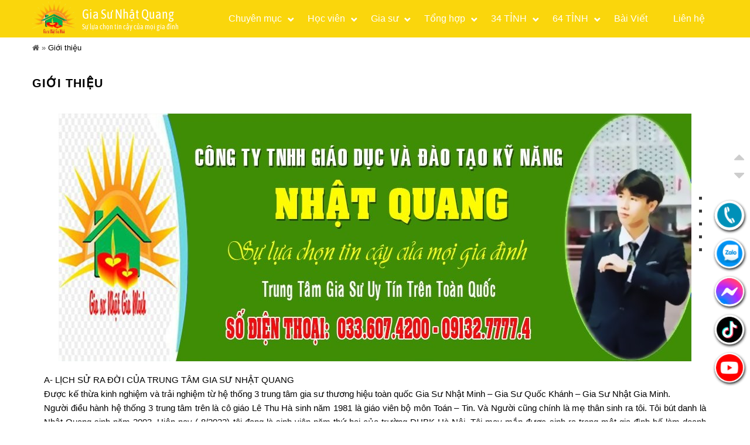

--- FILE ---
content_type: text/html; charset=UTF-8
request_url: https://giasunhatquang.vn/gioi-thieu/
body_size: 19562
content:
<!DOCTYPE html>
<html lang="vi">
<head>
	<meta charset="UTF-8">
	<meta name="viewport" content="width=device-width, initial-scale=1">
	<meta name="generator" content="Designed by Halink Web - HALINK CO.,LTD" />
	<link rel="profile" href="https://gmpg.org/xfn/11">
	<meta name="google-site-verification" content="yBw-P9EW0LJm3GI6SC6NEJvkjqH_nQEITrpOHfV4kZY" />

	<meta name='robots' content='index, follow, max-image-preview:large, max-snippet:-1, max-video-preview:-1' />
	<style>img:is([sizes="auto" i], [sizes^="auto," i]) { contain-intrinsic-size: 3000px 1500px }</style>
	
	<!-- This site is optimized with the Yoast SEO plugin v25.3.1 - https://yoast.com/wordpress/plugins/seo/ -->
	<title>Giới thiệu - 09132.7777.4 - Gia Sư Nhật Quang</title>
	<link rel="canonical" href="https://giasunhatquang.vn/gioi-thieu/" />
	<meta property="og:locale" content="vi_VN" />
	<meta property="og:type" content="article" />
	<meta property="og:title" content="Giới thiệu - 09132.7777.4 - Gia Sư Nhật Quang" />
	<meta property="og:description" content="A- LỊCH SỬ RA ĐỜI CỦA TRUNG TÂM GIA SƯ NHẬT QUANG Được kế thừa kinh nghiệm và trải nghiệm từ hệ thống 3 trung tâm gia sư thương hiệu toàn quốc Gia Sư Nhật Minh &#8211; Gia Sư Quốc Khánh &#8211; Gia Sư Nhật Gia Minh. Người điều hành hệ thống 3 trung tâm [&hellip;]" />
	<meta property="og:url" content="https://giasunhatquang.vn/gioi-thieu/" />
	<meta property="og:site_name" content="09132.7777.4 - Gia Sư Nhật Quang" />
	<meta property="article:modified_time" content="2022-07-26T07:11:56+00:00" />
	<meta property="og:image" content="https://giasunhatquang.vn/wp-content/uploads/2022/07/z3566075298128_9a50ec28212b4bdcfac07556e50b35b8.jpg" />
	<meta name="twitter:card" content="summary_large_image" />
	<meta name="twitter:label1" content="Ước tính thời gian đọc" />
	<meta name="twitter:data1" content="10 phút" />
	<script type="application/ld+json" class="yoast-schema-graph">{"@context":"https://schema.org","@graph":[{"@type":"WebPage","@id":"https://giasunhatquang.vn/gioi-thieu/","url":"https://giasunhatquang.vn/gioi-thieu/","name":"Giới thiệu - 09132.7777.4 - Gia Sư Nhật Quang","isPartOf":{"@id":"https://giasunhatquang.vn/#website"},"primaryImageOfPage":{"@id":"https://giasunhatquang.vn/gioi-thieu/#primaryimage"},"image":{"@id":"https://giasunhatquang.vn/gioi-thieu/#primaryimage"},"thumbnailUrl":"https://giasunhatquang.vn/wp-content/uploads/2022/07/z3566075298128_9a50ec28212b4bdcfac07556e50b35b8.jpg","datePublished":"2020-07-13T06:11:20+00:00","dateModified":"2022-07-26T07:11:56+00:00","breadcrumb":{"@id":"https://giasunhatquang.vn/gioi-thieu/#breadcrumb"},"inLanguage":"vi","potentialAction":[{"@type":"ReadAction","target":["https://giasunhatquang.vn/gioi-thieu/"]}]},{"@type":"ImageObject","inLanguage":"vi","@id":"https://giasunhatquang.vn/gioi-thieu/#primaryimage","url":"https://giasunhatquang.vn/wp-content/uploads/2022/07/z3566075298128_9a50ec28212b4bdcfac07556e50b35b8.jpg","contentUrl":"https://giasunhatquang.vn/wp-content/uploads/2022/07/z3566075298128_9a50ec28212b4bdcfac07556e50b35b8.jpg","width":1080,"height":423,"caption":"Gia sư môn Toán tại Bạc Liêu"},{"@type":"BreadcrumbList","@id":"https://giasunhatquang.vn/gioi-thieu/#breadcrumb","itemListElement":[{"@type":"ListItem","position":1,"name":"Home","item":"https://giasunhatquang.vn/"},{"@type":"ListItem","position":2,"name":"Giới thiệu"}]},{"@type":"WebSite","@id":"https://giasunhatquang.vn/#website","url":"https://giasunhatquang.vn/","name":"09132.7777.4 - Gia Sư Nhật Quang","description":"","publisher":{"@id":"https://giasunhatquang.vn/#organization"},"potentialAction":[{"@type":"SearchAction","target":{"@type":"EntryPoint","urlTemplate":"https://giasunhatquang.vn/?s={search_term_string}"},"query-input":{"@type":"PropertyValueSpecification","valueRequired":true,"valueName":"search_term_string"}}],"inLanguage":"vi"},{"@type":"Organization","@id":"https://giasunhatquang.vn/#organization","name":"09132.7777.4 - Gia Sư Nhật Quang","url":"https://giasunhatquang.vn/","logo":{"@type":"ImageObject","inLanguage":"vi","@id":"https://giasunhatquang.vn/#/schema/logo/image/","url":"","contentUrl":"","caption":"09132.7777.4 - Gia Sư Nhật Quang"},"image":{"@id":"https://giasunhatquang.vn/#/schema/logo/image/"}}]}</script>
	<!-- / Yoast SEO plugin. -->


<link rel="alternate" type="application/rss+xml" title="Dòng thông tin 09132.7777.4 - Gia Sư Nhật Quang &raquo;" href="https://giasunhatquang.vn/feed/" />
<link rel="alternate" type="application/rss+xml" title="09132.7777.4 - Gia Sư Nhật Quang &raquo; Dòng bình luận" href="https://giasunhatquang.vn/comments/feed/" />
<script type="text/javascript">
/* <![CDATA[ */
window._wpemojiSettings = {"baseUrl":"https:\/\/s.w.org\/images\/core\/emoji\/15.1.0\/72x72\/","ext":".png","svgUrl":"https:\/\/s.w.org\/images\/core\/emoji\/15.1.0\/svg\/","svgExt":".svg","source":{"concatemoji":"https:\/\/giasunhatquang.vn\/wp-includes\/js\/wp-emoji-release.min.js?ver=6.8.1"}};
/*! This file is auto-generated */
!function(i,n){var o,s,e;function c(e){try{var t={supportTests:e,timestamp:(new Date).valueOf()};sessionStorage.setItem(o,JSON.stringify(t))}catch(e){}}function p(e,t,n){e.clearRect(0,0,e.canvas.width,e.canvas.height),e.fillText(t,0,0);var t=new Uint32Array(e.getImageData(0,0,e.canvas.width,e.canvas.height).data),r=(e.clearRect(0,0,e.canvas.width,e.canvas.height),e.fillText(n,0,0),new Uint32Array(e.getImageData(0,0,e.canvas.width,e.canvas.height).data));return t.every(function(e,t){return e===r[t]})}function u(e,t,n){switch(t){case"flag":return n(e,"\ud83c\udff3\ufe0f\u200d\u26a7\ufe0f","\ud83c\udff3\ufe0f\u200b\u26a7\ufe0f")?!1:!n(e,"\ud83c\uddfa\ud83c\uddf3","\ud83c\uddfa\u200b\ud83c\uddf3")&&!n(e,"\ud83c\udff4\udb40\udc67\udb40\udc62\udb40\udc65\udb40\udc6e\udb40\udc67\udb40\udc7f","\ud83c\udff4\u200b\udb40\udc67\u200b\udb40\udc62\u200b\udb40\udc65\u200b\udb40\udc6e\u200b\udb40\udc67\u200b\udb40\udc7f");case"emoji":return!n(e,"\ud83d\udc26\u200d\ud83d\udd25","\ud83d\udc26\u200b\ud83d\udd25")}return!1}function f(e,t,n){var r="undefined"!=typeof WorkerGlobalScope&&self instanceof WorkerGlobalScope?new OffscreenCanvas(300,150):i.createElement("canvas"),a=r.getContext("2d",{willReadFrequently:!0}),o=(a.textBaseline="top",a.font="600 32px Arial",{});return e.forEach(function(e){o[e]=t(a,e,n)}),o}function t(e){var t=i.createElement("script");t.src=e,t.defer=!0,i.head.appendChild(t)}"undefined"!=typeof Promise&&(o="wpEmojiSettingsSupports",s=["flag","emoji"],n.supports={everything:!0,everythingExceptFlag:!0},e=new Promise(function(e){i.addEventListener("DOMContentLoaded",e,{once:!0})}),new Promise(function(t){var n=function(){try{var e=JSON.parse(sessionStorage.getItem(o));if("object"==typeof e&&"number"==typeof e.timestamp&&(new Date).valueOf()<e.timestamp+604800&&"object"==typeof e.supportTests)return e.supportTests}catch(e){}return null}();if(!n){if("undefined"!=typeof Worker&&"undefined"!=typeof OffscreenCanvas&&"undefined"!=typeof URL&&URL.createObjectURL&&"undefined"!=typeof Blob)try{var e="postMessage("+f.toString()+"("+[JSON.stringify(s),u.toString(),p.toString()].join(",")+"));",r=new Blob([e],{type:"text/javascript"}),a=new Worker(URL.createObjectURL(r),{name:"wpTestEmojiSupports"});return void(a.onmessage=function(e){c(n=e.data),a.terminate(),t(n)})}catch(e){}c(n=f(s,u,p))}t(n)}).then(function(e){for(var t in e)n.supports[t]=e[t],n.supports.everything=n.supports.everything&&n.supports[t],"flag"!==t&&(n.supports.everythingExceptFlag=n.supports.everythingExceptFlag&&n.supports[t]);n.supports.everythingExceptFlag=n.supports.everythingExceptFlag&&!n.supports.flag,n.DOMReady=!1,n.readyCallback=function(){n.DOMReady=!0}}).then(function(){return e}).then(function(){var e;n.supports.everything||(n.readyCallback(),(e=n.source||{}).concatemoji?t(e.concatemoji):e.wpemoji&&e.twemoji&&(t(e.twemoji),t(e.wpemoji)))}))}((window,document),window._wpemojiSettings);
/* ]]> */
</script>
<link rel='stylesheet' id='HLbotton-css' href='https://giasunhatquang.vn/wp-content/plugins/halink-action/css/style.css?ver=6.8.1' type='text/css' media='all' />
<link rel='stylesheet' id='sweetalert2-css' href='https://giasunhatquang.vn/wp-content/plugins/user-hl/assets/css/sweetalert2/sweetalert2.min.css?ver=10.16.7' type='text/css' media='all' />
<link rel='stylesheet' id='user-registration-general-css' href='https://giasunhatquang.vn/wp-content/plugins/user-hl/assets/css/user-registration.css?ver=4.0.4.2' type='text/css' media='all' />
<link rel='stylesheet' id='user-registration-smallscreen-css' href='https://giasunhatquang.vn/wp-content/plugins/user-hl/assets/css/user-registration-smallscreen.css?ver=4.0.4.2' type='text/css' media='only screen and (max-width: 768px)' />
<link rel='stylesheet' id='user-registration-my-account-layout-css' href='https://giasunhatquang.vn/wp-content/plugins/user-hl/assets/css/my-account-layout.css?ver=4.0.4.2' type='text/css' media='all' />
<link rel='stylesheet' id='dashicons-css' href='https://giasunhatquang.vn/wp-includes/css/dashicons.min.css?ver=6.8.1' type='text/css' media='all' />
<style id='wp-emoji-styles-inline-css' type='text/css'>

	img.wp-smiley, img.emoji {
		display: inline !important;
		border: none !important;
		box-shadow: none !important;
		height: 1em !important;
		width: 1em !important;
		margin: 0 0.07em !important;
		vertical-align: -0.1em !important;
		background: none !important;
		padding: 0 !important;
	}
</style>
<link rel='stylesheet' id='wp-block-library-css' href='https://giasunhatquang.vn/wp-includes/css/dist/block-library/style.min.css?ver=6.8.1' type='text/css' media='all' />
<style id='classic-theme-styles-inline-css' type='text/css'>
/*! This file is auto-generated */
.wp-block-button__link{color:#fff;background-color:#32373c;border-radius:9999px;box-shadow:none;text-decoration:none;padding:calc(.667em + 2px) calc(1.333em + 2px);font-size:1.125em}.wp-block-file__button{background:#32373c;color:#fff;text-decoration:none}
</style>
<style id='global-styles-inline-css' type='text/css'>
:root{--wp--preset--aspect-ratio--square: 1;--wp--preset--aspect-ratio--4-3: 4/3;--wp--preset--aspect-ratio--3-4: 3/4;--wp--preset--aspect-ratio--3-2: 3/2;--wp--preset--aspect-ratio--2-3: 2/3;--wp--preset--aspect-ratio--16-9: 16/9;--wp--preset--aspect-ratio--9-16: 9/16;--wp--preset--color--black: #000000;--wp--preset--color--cyan-bluish-gray: #abb8c3;--wp--preset--color--white: #ffffff;--wp--preset--color--pale-pink: #f78da7;--wp--preset--color--vivid-red: #cf2e2e;--wp--preset--color--luminous-vivid-orange: #ff6900;--wp--preset--color--luminous-vivid-amber: #fcb900;--wp--preset--color--light-green-cyan: #7bdcb5;--wp--preset--color--vivid-green-cyan: #00d084;--wp--preset--color--pale-cyan-blue: #8ed1fc;--wp--preset--color--vivid-cyan-blue: #0693e3;--wp--preset--color--vivid-purple: #9b51e0;--wp--preset--gradient--vivid-cyan-blue-to-vivid-purple: linear-gradient(135deg,rgba(6,147,227,1) 0%,rgb(155,81,224) 100%);--wp--preset--gradient--light-green-cyan-to-vivid-green-cyan: linear-gradient(135deg,rgb(122,220,180) 0%,rgb(0,208,130) 100%);--wp--preset--gradient--luminous-vivid-amber-to-luminous-vivid-orange: linear-gradient(135deg,rgba(252,185,0,1) 0%,rgba(255,105,0,1) 100%);--wp--preset--gradient--luminous-vivid-orange-to-vivid-red: linear-gradient(135deg,rgba(255,105,0,1) 0%,rgb(207,46,46) 100%);--wp--preset--gradient--very-light-gray-to-cyan-bluish-gray: linear-gradient(135deg,rgb(238,238,238) 0%,rgb(169,184,195) 100%);--wp--preset--gradient--cool-to-warm-spectrum: linear-gradient(135deg,rgb(74,234,220) 0%,rgb(151,120,209) 20%,rgb(207,42,186) 40%,rgb(238,44,130) 60%,rgb(251,105,98) 80%,rgb(254,248,76) 100%);--wp--preset--gradient--blush-light-purple: linear-gradient(135deg,rgb(255,206,236) 0%,rgb(152,150,240) 100%);--wp--preset--gradient--blush-bordeaux: linear-gradient(135deg,rgb(254,205,165) 0%,rgb(254,45,45) 50%,rgb(107,0,62) 100%);--wp--preset--gradient--luminous-dusk: linear-gradient(135deg,rgb(255,203,112) 0%,rgb(199,81,192) 50%,rgb(65,88,208) 100%);--wp--preset--gradient--pale-ocean: linear-gradient(135deg,rgb(255,245,203) 0%,rgb(182,227,212) 50%,rgb(51,167,181) 100%);--wp--preset--gradient--electric-grass: linear-gradient(135deg,rgb(202,248,128) 0%,rgb(113,206,126) 100%);--wp--preset--gradient--midnight: linear-gradient(135deg,rgb(2,3,129) 0%,rgb(40,116,252) 100%);--wp--preset--font-size--small: 13px;--wp--preset--font-size--medium: 20px;--wp--preset--font-size--large: 36px;--wp--preset--font-size--x-large: 42px;--wp--preset--spacing--20: 0.44rem;--wp--preset--spacing--30: 0.67rem;--wp--preset--spacing--40: 1rem;--wp--preset--spacing--50: 1.5rem;--wp--preset--spacing--60: 2.25rem;--wp--preset--spacing--70: 3.38rem;--wp--preset--spacing--80: 5.06rem;--wp--preset--shadow--natural: 6px 6px 9px rgba(0, 0, 0, 0.2);--wp--preset--shadow--deep: 12px 12px 50px rgba(0, 0, 0, 0.4);--wp--preset--shadow--sharp: 6px 6px 0px rgba(0, 0, 0, 0.2);--wp--preset--shadow--outlined: 6px 6px 0px -3px rgba(255, 255, 255, 1), 6px 6px rgba(0, 0, 0, 1);--wp--preset--shadow--crisp: 6px 6px 0px rgba(0, 0, 0, 1);}:where(.is-layout-flex){gap: 0.5em;}:where(.is-layout-grid){gap: 0.5em;}body .is-layout-flex{display: flex;}.is-layout-flex{flex-wrap: wrap;align-items: center;}.is-layout-flex > :is(*, div){margin: 0;}body .is-layout-grid{display: grid;}.is-layout-grid > :is(*, div){margin: 0;}:where(.wp-block-columns.is-layout-flex){gap: 2em;}:where(.wp-block-columns.is-layout-grid){gap: 2em;}:where(.wp-block-post-template.is-layout-flex){gap: 1.25em;}:where(.wp-block-post-template.is-layout-grid){gap: 1.25em;}.has-black-color{color: var(--wp--preset--color--black) !important;}.has-cyan-bluish-gray-color{color: var(--wp--preset--color--cyan-bluish-gray) !important;}.has-white-color{color: var(--wp--preset--color--white) !important;}.has-pale-pink-color{color: var(--wp--preset--color--pale-pink) !important;}.has-vivid-red-color{color: var(--wp--preset--color--vivid-red) !important;}.has-luminous-vivid-orange-color{color: var(--wp--preset--color--luminous-vivid-orange) !important;}.has-luminous-vivid-amber-color{color: var(--wp--preset--color--luminous-vivid-amber) !important;}.has-light-green-cyan-color{color: var(--wp--preset--color--light-green-cyan) !important;}.has-vivid-green-cyan-color{color: var(--wp--preset--color--vivid-green-cyan) !important;}.has-pale-cyan-blue-color{color: var(--wp--preset--color--pale-cyan-blue) !important;}.has-vivid-cyan-blue-color{color: var(--wp--preset--color--vivid-cyan-blue) !important;}.has-vivid-purple-color{color: var(--wp--preset--color--vivid-purple) !important;}.has-black-background-color{background-color: var(--wp--preset--color--black) !important;}.has-cyan-bluish-gray-background-color{background-color: var(--wp--preset--color--cyan-bluish-gray) !important;}.has-white-background-color{background-color: var(--wp--preset--color--white) !important;}.has-pale-pink-background-color{background-color: var(--wp--preset--color--pale-pink) !important;}.has-vivid-red-background-color{background-color: var(--wp--preset--color--vivid-red) !important;}.has-luminous-vivid-orange-background-color{background-color: var(--wp--preset--color--luminous-vivid-orange) !important;}.has-luminous-vivid-amber-background-color{background-color: var(--wp--preset--color--luminous-vivid-amber) !important;}.has-light-green-cyan-background-color{background-color: var(--wp--preset--color--light-green-cyan) !important;}.has-vivid-green-cyan-background-color{background-color: var(--wp--preset--color--vivid-green-cyan) !important;}.has-pale-cyan-blue-background-color{background-color: var(--wp--preset--color--pale-cyan-blue) !important;}.has-vivid-cyan-blue-background-color{background-color: var(--wp--preset--color--vivid-cyan-blue) !important;}.has-vivid-purple-background-color{background-color: var(--wp--preset--color--vivid-purple) !important;}.has-black-border-color{border-color: var(--wp--preset--color--black) !important;}.has-cyan-bluish-gray-border-color{border-color: var(--wp--preset--color--cyan-bluish-gray) !important;}.has-white-border-color{border-color: var(--wp--preset--color--white) !important;}.has-pale-pink-border-color{border-color: var(--wp--preset--color--pale-pink) !important;}.has-vivid-red-border-color{border-color: var(--wp--preset--color--vivid-red) !important;}.has-luminous-vivid-orange-border-color{border-color: var(--wp--preset--color--luminous-vivid-orange) !important;}.has-luminous-vivid-amber-border-color{border-color: var(--wp--preset--color--luminous-vivid-amber) !important;}.has-light-green-cyan-border-color{border-color: var(--wp--preset--color--light-green-cyan) !important;}.has-vivid-green-cyan-border-color{border-color: var(--wp--preset--color--vivid-green-cyan) !important;}.has-pale-cyan-blue-border-color{border-color: var(--wp--preset--color--pale-cyan-blue) !important;}.has-vivid-cyan-blue-border-color{border-color: var(--wp--preset--color--vivid-cyan-blue) !important;}.has-vivid-purple-border-color{border-color: var(--wp--preset--color--vivid-purple) !important;}.has-vivid-cyan-blue-to-vivid-purple-gradient-background{background: var(--wp--preset--gradient--vivid-cyan-blue-to-vivid-purple) !important;}.has-light-green-cyan-to-vivid-green-cyan-gradient-background{background: var(--wp--preset--gradient--light-green-cyan-to-vivid-green-cyan) !important;}.has-luminous-vivid-amber-to-luminous-vivid-orange-gradient-background{background: var(--wp--preset--gradient--luminous-vivid-amber-to-luminous-vivid-orange) !important;}.has-luminous-vivid-orange-to-vivid-red-gradient-background{background: var(--wp--preset--gradient--luminous-vivid-orange-to-vivid-red) !important;}.has-very-light-gray-to-cyan-bluish-gray-gradient-background{background: var(--wp--preset--gradient--very-light-gray-to-cyan-bluish-gray) !important;}.has-cool-to-warm-spectrum-gradient-background{background: var(--wp--preset--gradient--cool-to-warm-spectrum) !important;}.has-blush-light-purple-gradient-background{background: var(--wp--preset--gradient--blush-light-purple) !important;}.has-blush-bordeaux-gradient-background{background: var(--wp--preset--gradient--blush-bordeaux) !important;}.has-luminous-dusk-gradient-background{background: var(--wp--preset--gradient--luminous-dusk) !important;}.has-pale-ocean-gradient-background{background: var(--wp--preset--gradient--pale-ocean) !important;}.has-electric-grass-gradient-background{background: var(--wp--preset--gradient--electric-grass) !important;}.has-midnight-gradient-background{background: var(--wp--preset--gradient--midnight) !important;}.has-small-font-size{font-size: var(--wp--preset--font-size--small) !important;}.has-medium-font-size{font-size: var(--wp--preset--font-size--medium) !important;}.has-large-font-size{font-size: var(--wp--preset--font-size--large) !important;}.has-x-large-font-size{font-size: var(--wp--preset--font-size--x-large) !important;}
:where(.wp-block-post-template.is-layout-flex){gap: 1.25em;}:where(.wp-block-post-template.is-layout-grid){gap: 1.25em;}
:where(.wp-block-columns.is-layout-flex){gap: 2em;}:where(.wp-block-columns.is-layout-grid){gap: 2em;}
:root :where(.wp-block-pullquote){font-size: 1.5em;line-height: 1.6;}
</style>
<link rel='stylesheet' id='contact-form-7-css' href='https://giasunhatquang.vn/wp-content/plugins/contact-form-7/includes/css/styles.css?ver=5.8' type='text/css' media='all' />
<link rel='stylesheet' id='Avocado-carousel-owl.carousel.min-css' href='https://giasunhatquang.vn/wp-content/themes/halink.giasu/js/OwlCarousel/dist/assets/owl.carousel.min.css?ver=6.8.1' type='text/css' media='all' />
<link rel='stylesheet' id='Avocado-carousel-wl.theme.default.min-css' href='https://giasunhatquang.vn/wp-content/themes/halink.giasu/js/OwlCarousel/dist/assets/owl.theme.default.min.css?ver=6.8.1' type='text/css' media='all' />
<link rel='stylesheet' id='swiper-bundle-css' href='https://giasunhatquang.vn/wp-content/themes/halink.giasu/css/swiper-bundle.min.css?ver=6.8.1' type='text/css' media='all' />
<link rel='stylesheet' id='system-style-css' href='https://giasunhatquang.vn/wp-content/themes/halink.giasu/css/system.css?ver=6.8.1' type='text/css' media='all' />
<link rel='stylesheet' id='general-style-css' href='https://giasunhatquang.vn/wp-content/themes/halink.giasu/css/general.css?ver=6.8.1' type='text/css' media='all' />
<link rel='stylesheet' id='template-style-css' href='https://giasunhatquang.vn/wp-content/themes/halink.giasu/css/template.css?ver=6.8.1' type='text/css' media='all' />
<link rel='stylesheet' id='typo-style-css' href='https://giasunhatquang.vn/wp-content/themes/halink.giasu/css/typo.css?ver=6.8.1' type='text/css' media='all' />
<link rel='stylesheet' id='vm-style-css' href='https://giasunhatquang.vn/wp-content/themes/halink.giasu/css/ja.vm.css?ver=6.8.1' type='text/css' media='all' />
<link rel='stylesheet' id='custom-style-css' href='https://giasunhatquang.vn/wp-content/themes/halink.giasu/css/custom.css?ver=6.8.1' type='text/css' media='all' />
<link rel='stylesheet' id='style_bot-style-css' href='https://giasunhatquang.vn/wp-content/themes/halink.giasu/css/style_bot.css?ver=6.8.1' type='text/css' media='all' />
<link rel='stylesheet' id='giasu-style-css' href='https://giasunhatquang.vn/wp-content/themes/halink.giasu/css/style-giasu.css?ver=6.8.1' type='text/css' media='all' />
<link rel='stylesheet' id='GreenfarmLD-general-css' href='https://giasunhatquang.vn/wp-content/themes/halink.giasu/kmenu/css/general.css?ver=6.8.1' type='text/css' media='all' />
<link rel='stylesheet' id='GreenfarmLD-ja.vm-css' href='https://giasunhatquang.vn/wp-content/themes/halink.giasu/kmenu/css/ja.vm.css?ver=6.8.1' type='text/css' media='all' />
<link rel='stylesheet' id='GreenfarmLD-typo-css' href='https://giasunhatquang.vn/wp-content/themes/halink.giasu/kmenu/css/typo.css?ver=6.8.1' type='text/css' media='all' />
<link rel='stylesheet' id='cssmenu-css' href='https://giasunhatquang.vn/wp-content/themes/halink.giasu/css/ja.cssmenu.css?ver=6.8.1' type='text/css' media='all' />
<link rel='stylesheet' id='wp-pagenavi-css' href='https://giasunhatquang.vn/wp-content/themes/halink.giasu/libs/wp-pagenavi/pagenavi-css.css?ver=2.70' type='text/css' media='all' />
<script type="text/javascript" src="https://giasunhatquang.vn/wp-content/themes/halink.giasu/kmenu/jquery.js?ver=6.8.1" id="GreenfarmLD-jquery-js"></script>
<script type="text/javascript" src="https://giasunhatquang.vn/wp-content/themes/halink.giasu/kmenu/jquery.kwicks-1.5.1.pack.js?ver=6.8.1" id="GreenfarmLD-jquery.kwicks-1.5.1.pack-js"></script>
<script type="text/javascript" src="https://giasunhatquang.vn/wp-content/themes/halink.giasu/kmenu/jquery-easing-1.3.pack.js?ver=6.8.1" id="GreenfarmLD-jquery-easing-1.3.pack-js"></script>
<script type="text/javascript" src="https://giasunhatquang.vn/wp-content/themes/halink.giasu/js/jquery/jquery.min.js?ver=6.8.1" id="jquery-js-js"></script>
<script type="text/javascript" src="https://giasunhatquang.vn/wp-content/themes/halink.giasu/js/OwlCarousel/dist/owl.carousel.min.js?ver=6.8.1" id="carousel-js-js"></script>
<script type="text/javascript" src="https://giasunhatquang.vn/wp-content/themes/halink.giasu/js/isotope.pkgd.min.js?ver=6.8.1" id="isotope-js"></script>
<script type="text/javascript" src="https://giasunhatquang.vn/wp-content/themes/halink.giasu/js/fit-columns.js?ver=6.8.1" id="fit-columns-js"></script>
<script type="text/javascript" src="https://giasunhatquang.vn/wp-content/themes/halink.giasu/js/swiper-bundle.min.js?ver=6.8.1" id="swiper-bundle-js"></script>
<script type="text/javascript" src="https://giasunhatquang.vn/wp-content/themes/halink.giasu/js/custom.js?ver=6.8.1" id="custom-js"></script>
<script type="text/javascript" src="https://giasunhatquang.vn/wp-content/themes/halink.giasu/js/nav.jquery.min.js?ver=6.8.1" id="nav-jquery-min-js"></script>
<script type="text/javascript" src="https://giasunhatquang.vn/wp-includes/js/jquery/jquery.min.js?ver=3.7.1" id="jquery-core-js"></script>
<script type="text/javascript" src="https://giasunhatquang.vn/wp-includes/js/jquery/jquery-migrate.min.js?ver=3.4.1" id="jquery-migrate-js"></script>
<script type="text/javascript" id="ajax_script-js-extra">
/* <![CDATA[ */
var WPURLS = {"siteurl":"https:\/\/giasunhatquang.vn\/wp-admin\/admin-ajax.php"};
/* ]]> */
</script>
<script type="text/javascript" src="https://giasunhatquang.vn/wp-content/themes/halink.giasu/ajax/ajax.js?ver=6.8.1" id="ajax_script-js"></script>
<link rel="https://api.w.org/" href="https://giasunhatquang.vn/wp-json/" /><link rel="alternate" title="JSON" type="application/json" href="https://giasunhatquang.vn/wp-json/wp/v2/pages/9" /><link rel="EditURI" type="application/rsd+xml" title="RSD" href="https://giasunhatquang.vn/xmlrpc.php?rsd" />
<link rel='shortlink' href='https://giasunhatquang.vn/?p=9' />
<link rel="alternate" title="oNhúng (JSON)" type="application/json+oembed" href="https://giasunhatquang.vn/wp-json/oembed/1.0/embed?url=https%3A%2F%2Fgiasunhatquang.vn%2Fgioi-thieu%2F" />
<link rel="alternate" title="oNhúng (XML)" type="text/xml+oembed" href="https://giasunhatquang.vn/wp-json/oembed/1.0/embed?url=https%3A%2F%2Fgiasunhatquang.vn%2Fgioi-thieu%2F&#038;format=xml" />
<meta name="redi-version" content="1.2.0" /><style type="text/css">
    <!--
a.cefeedback{right:0;background:url("https://giasunhatquang.vn/wp-content/themes/halink.giasu/images/feedback-red.png") no-repeat scroll 0 50% transparent !important;outline:medium none;padding:0 !important;position:fixed;text-indent:-9999px;top:45%;width:26px;height:100px;}a.cefeedback:hover,a.cefeedback:focus,a.cefeedback:active{background:url("https://giasunhatquang.vn/wp-content/themes/halink.giasu/images/feedback-orange.png") no-repeat scroll 0 50% transparent !important;}
    -->
  </style>
	<link rel="stylesheet" href="https://stackpath.bootstrapcdn.com/font-awesome/4.7.0/css/font-awesome.min.css">
<!--Start of Tawk.to Script-->
<script type="text/javascript">
var Tawk_API=Tawk_API||{}, Tawk_LoadStart=new Date();
(function(){
var s1=document.createElement("script"),s0=document.getElementsByTagName("script")[0];
s1.async=true;
s1.src='https://embed.tawk.to/5ceca74e2135900bac12c596/default';
s1.charset='UTF-8';
s1.setAttribute('crossorigin','*');
s0.parentNode.insertBefore(s1,s0);
})();
</script>
<!--End of Tawk.to Script-->
</head>

<body data-rsssl=1 id="bd" class="wp-singular page-template-default page page-id-9 wp-theme-halinkgiasu wide fs3 user-registration-page">
    
	<div id="hl_head_menu_top" class="mob-menu-header-holder mobmenu"> 
        <div class="mob-menu-logo-holder">
        	<a id="hl_mn_icon_bar" href="#" class="mobmenu-left-bt">
            	<i class="fa fa-bars" aria-hidden="true"></i>
          	</a>
       	</div>
  	</div>
    <script>
    	jQuery(document).ready(function(e) {
       		jQuery("#hl_mn_icon_bar").click(function(){
				if(jQuery(".h-menu-m").hasClass("active")){
					jQuery(".h-menu-m").removeClass("active");
				 
				}else{
					jQuery(".h-menu-m").addClass("active"); 
				}
				return false;
			});
        });
    </script>
	<div id="ja-wrapper" class="menu">
		<!-- BEGIN: HEADER -->
		<button id="menu-toggle" class="" style="">MENU</button>
		<script >
		jQuery('#menu-toggle').click(function(){ 	
			jQuery('.h-menu-m').slideToggle('fast');});
			
			</script>
		<div class="h-menu-m">
			<nav id="nav" class="nav">
				<ul id="ja-cssmenu" class="menu"><li id="menu-item-12647" class="nav-submenu menu-item menu-item-type-custom menu-item-object-custom menu-item-has-children havechild"><a href="#" class="nav-submenu menu-item menu-item-type-custom menu-item-object-custom menu-item-has-children havechild"><span class="menu-title">Chuyên mục</span></a>
<ul>
	<li id="menu-item-12737" class="nav-submenu menu-item menu-item-type-post_type menu-item-object-page"><a href="https://giasunhatquang.vn/gia-su-day-kem-tai-nha/" class="nav-submenu menu-item menu-item-type-post_type menu-item-object-page"><span class="menu-title">Gia sư tận nhà</span></a></li>
	<li id="menu-item-12736" class="nav-submenu menu-item menu-item-type-post_type menu-item-object-page"><a href="https://giasunhatquang.vn/gia-su-truc-tuyen/" class="nav-submenu menu-item menu-item-type-post_type menu-item-object-page"><span class="menu-title">Gia sư trực tuyến</span></a></li>
	<li id="menu-item-12649" class="nav-submenu menu-item menu-item-type-custom menu-item-object-custom menu-item-has-children havechild"><a href="#" class="nav-submenu menu-item menu-item-type-custom menu-item-object-custom menu-item-has-children havechild"><span class="menu-title">Gia sư các tỉnh thành</span></a>
	<ul>
		<li id="menu-item-12805" class="nav-submenu menu-item menu-item-type-post_type menu-item-object-page menu-item-has-children havechild"><a href="https://giasunhatquang.vn/gia-su-tuyen-quang/" class="nav-submenu menu-item menu-item-type-post_type menu-item-object-page menu-item-has-children havechild"><span class="menu-title">Gia Sư Tuyên Quang</span></a>
		<ul>
			<li id="menu-item-12768" class="nav-submenu menu-item menu-item-type-post_type menu-item-object-page"><a href="https://giasunhatquang.vn/gia-su-ha-giang/" class="nav-submenu menu-item menu-item-type-post_type menu-item-object-page"><span class="menu-title">Gia sư Hà Giang</span></a></li>
		</ul>
</li>
		<li id="menu-item-12766" class="nav-submenu menu-item menu-item-type-post_type menu-item-object-page"><a href="https://giasunhatquang.vn/gia-su-cao-bang/" class="nav-submenu menu-item menu-item-type-post_type menu-item-object-page"><span class="menu-title">Gia sư Cao Bằng</span></a></li>
		<li id="menu-item-12780" class="nav-submenu menu-item menu-item-type-post_type menu-item-object-page"><a href="https://giasunhatquang.vn/gia-su-lai-chau/" class="nav-submenu menu-item menu-item-type-post_type menu-item-object-page"><span class="menu-title">Gia sư Lai Châu</span></a></li>
		<li id="menu-item-12800" class="nav-submenu menu-item menu-item-type-post_type menu-item-object-page menu-item-has-children havechild"><a href="https://giasunhatquang.vn/gia-su-thai-nguyen/" class="nav-submenu menu-item menu-item-type-post_type menu-item-object-page menu-item-has-children havechild"><span class="menu-title">Gia sư Thái Nguyên</span></a>
		<ul>
			<li id="menu-item-12741" class="nav-submenu menu-item menu-item-type-post_type menu-item-object-page"><a href="https://giasunhatquang.vn/gia-su-bac-kan/" class="nav-submenu menu-item menu-item-type-post_type menu-item-object-page"><span class="menu-title">Gia sư Bắc Kạn</span></a></li>
		</ul>
</li>
		<li id="menu-item-12783" class="nav-submenu menu-item menu-item-type-post_type menu-item-object-page menu-item-has-children havechild"><a href="https://giasunhatquang.vn/gia-su-lao-cai/" class="nav-submenu menu-item menu-item-type-post_type menu-item-object-page menu-item-has-children havechild"><span class="menu-title">Gia sư Lào Cai</span></a>
		<ul>
			<li id="menu-item-12808" class="nav-submenu menu-item menu-item-type-post_type menu-item-object-page"><a href="https://giasunhatquang.vn/gia-su-yen-bai/" class="nav-submenu menu-item menu-item-type-post_type menu-item-object-page"><span class="menu-title">Gia sư Yên Bái</span></a></li>
		</ul>
</li>
		<li id="menu-item-12782" class="nav-submenu menu-item menu-item-type-post_type menu-item-object-page"><a href="https://giasunhatquang.vn/gia-su-lang-son/" class="nav-submenu menu-item menu-item-type-post_type menu-item-object-page"><span class="menu-title">Gia sư Lạng Sơn</span></a></li>
		<li id="menu-item-12812" class="nav-submenu menu-item menu-item-type-post_type menu-item-object-page"><a href="https://giasunhatquang.vn/gia-su-dien-bien/" class="nav-submenu menu-item menu-item-type-post_type menu-item-object-page"><span class="menu-title">Gia sư Điện Biên</span></a></li>
		<li id="menu-item-12789" class="nav-submenu menu-item menu-item-type-post_type menu-item-object-page menu-item-has-children havechild"><a href="https://giasunhatquang.vn/gia-su-phu-tho/" class="nav-submenu menu-item menu-item-type-post_type menu-item-object-page menu-item-has-children havechild"><span class="menu-title">Gia sư Phú Thọ</span></a>
		<ul>
			<li id="menu-item-12775" class="nav-submenu menu-item menu-item-type-post_type menu-item-object-page"><a href="https://giasunhatquang.vn/gia-su-hoa-binh/" class="nav-submenu menu-item menu-item-type-post_type menu-item-object-page"><span class="menu-title">Gia sư Hòa Bình</span></a></li>
			<li id="menu-item-12807" class="nav-submenu menu-item menu-item-type-post_type menu-item-object-page"><a href="https://giasunhatquang.vn/gia-su-vinh-phuc/" class="nav-submenu menu-item menu-item-type-post_type menu-item-object-page"><span class="menu-title">Gia sư Vĩnh Phúc</span></a></li>
		</ul>
</li>
		<li id="menu-item-12743" class="nav-submenu menu-item menu-item-type-post_type menu-item-object-page menu-item-has-children havechild"><a href="https://giasunhatquang.vn/gia-su-bac-ninh/" class="nav-submenu menu-item menu-item-type-post_type menu-item-object-page menu-item-has-children havechild"><span class="menu-title">Gia sư Bắc Ninh</span></a>
		<ul>
			<li id="menu-item-12740" class="nav-submenu menu-item menu-item-type-post_type menu-item-object-page"><a href="https://giasunhatquang.vn/gia-su-bac-giang/" class="nav-submenu menu-item menu-item-type-post_type menu-item-object-page"><span class="menu-title">Gia sư Bắc Giang</span></a></li>
		</ul>
</li>
		<li id="menu-item-12797" class="nav-submenu menu-item menu-item-type-post_type menu-item-object-page"><a href="https://giasunhatquang.vn/gia-su-son-la/" class="nav-submenu menu-item menu-item-type-post_type menu-item-object-page"><span class="menu-title">Gia sư Sơn La</span></a></li>
		<li id="menu-item-12794" class="nav-submenu menu-item menu-item-type-post_type menu-item-object-page"><a href="https://giasunhatquang.vn/gia-su-quang-ninh/" class="nav-submenu menu-item menu-item-type-post_type menu-item-object-page"><span class="menu-title">Gia sư Quảng Ninh</span></a></li>
		<li id="menu-item-12770" class="nav-submenu menu-item menu-item-type-post_type menu-item-object-page"><a href="https://giasunhatquang.vn/gia-su-ha-noi/" class="nav-submenu menu-item menu-item-type-post_type menu-item-object-page"><span class="menu-title">Gia sư Hà Nội</span></a></li>
		<li id="menu-item-12772" class="nav-submenu menu-item menu-item-type-post_type menu-item-object-page menu-item-has-children havechild"><a href="https://giasunhatquang.vn/gia-su-hai-phong/" class="nav-submenu menu-item menu-item-type-post_type menu-item-object-page menu-item-has-children havechild"><span class="menu-title">Gia sư Hải Phòng</span></a>
		<ul>
			<li id="menu-item-12829" class="nav-submenu menu-item menu-item-type-post_type menu-item-object-page"><a href="https://giasunhatquang.vn/gia-su-hai-duong/" class="nav-submenu menu-item menu-item-type-post_type menu-item-object-page"><span class="menu-title">Gia sư Hải Dương</span></a></li>
		</ul>
</li>
		<li id="menu-item-12776" class="nav-submenu menu-item menu-item-type-post_type menu-item-object-page menu-item-has-children havechild"><a href="https://giasunhatquang.vn/gia-su-hung-yen/" class="nav-submenu menu-item menu-item-type-post_type menu-item-object-page menu-item-has-children havechild"><span class="menu-title">Gia sư Hưng Yên</span></a>
		<ul>
			<li id="menu-item-12799" class="nav-submenu menu-item menu-item-type-post_type menu-item-object-page"><a href="https://giasunhatquang.vn/gia-su-thai-binh/" class="nav-submenu menu-item menu-item-type-post_type menu-item-object-page"><span class="menu-title">Gia sư Thái Bình</span></a></li>
		</ul>
</li>
		<li id="menu-item-12787" class="nav-submenu menu-item menu-item-type-post_type menu-item-object-page menu-item-has-children havechild"><a href="https://giasunhatquang.vn/gia-su-ninh-binh/" class="nav-submenu menu-item menu-item-type-post_type menu-item-object-page menu-item-has-children havechild"><span class="menu-title">Gia sư Ninh Bình</span></a>
		<ul>
			<li id="menu-item-12769" class="nav-submenu menu-item menu-item-type-post_type menu-item-object-page"><a href="https://giasunhatquang.vn/gia-su-ha-nam/" class="nav-submenu menu-item menu-item-type-post_type menu-item-object-page"><span class="menu-title">Gia sư Phủ Lý Hà Nam</span></a></li>
			<li id="menu-item-12785" class="nav-submenu menu-item menu-item-type-post_type menu-item-object-page"><a href="https://giasunhatquang.vn/gia-su-nam-dinh/" class="nav-submenu menu-item menu-item-type-post_type menu-item-object-page"><span class="menu-title">Gia sư Nam Định</span></a></li>
		</ul>
</li>
		<li id="menu-item-12801" class="nav-submenu menu-item menu-item-type-post_type menu-item-object-page"><a href="https://giasunhatquang.vn/gia-su-thanh-hoa/" class="nav-submenu menu-item menu-item-type-post_type menu-item-object-page"><span class="menu-title">Gia sư Thanh Hóa</span></a></li>
		<li id="menu-item-12786" class="nav-submenu menu-item menu-item-type-post_type menu-item-object-page"><a href="https://giasunhatquang.vn/gia-su-nghe-an/" class="nav-submenu menu-item menu-item-type-post_type menu-item-object-page"><span class="menu-title">Gia sư Nghệ An</span></a></li>
		<li id="menu-item-12771" class="nav-submenu menu-item menu-item-type-post_type menu-item-object-page"><a href="https://giasunhatquang.vn/gia-su-ha-tinh/" class="nav-submenu menu-item menu-item-type-post_type menu-item-object-page"><span class="menu-title">Gia sư Hà Tĩnh</span></a></li>
		<li id="menu-item-12795" class="nav-submenu menu-item menu-item-type-post_type menu-item-object-page menu-item-has-children havechild"><a href="https://giasunhatquang.vn/gia-su-quang-tri/" class="nav-submenu menu-item menu-item-type-post_type menu-item-object-page menu-item-has-children havechild"><span class="menu-title">Gia sư Quảng Trị</span></a>
		<ul>
			<li id="menu-item-12791" class="nav-submenu menu-item menu-item-type-post_type menu-item-object-page"><a href="https://giasunhatquang.vn/gia-su-quang-binh/" class="nav-submenu menu-item menu-item-type-post_type menu-item-object-page"><span class="menu-title">Gia sư Quảng Bình</span></a></li>
		</ul>
</li>
		<li id="menu-item-12802" class="nav-submenu menu-item menu-item-type-post_type menu-item-object-page"><a href="https://giasunhatquang.vn/gia-su-thua-thien-hue/" class="nav-submenu menu-item menu-item-type-post_type menu-item-object-page"><span class="menu-title">Gia Sư Thành Phố Huế</span></a></li>
		<li id="menu-item-12809" class="nav-submenu menu-item menu-item-type-post_type menu-item-object-page menu-item-has-children havechild"><a href="https://giasunhatquang.vn/gia-su-da-nang/" class="nav-submenu menu-item menu-item-type-post_type menu-item-object-page menu-item-has-children havechild"><span class="menu-title">Gia sư Đà Nẵng</span></a>
		<ul>
			<li id="menu-item-12792" class="nav-submenu menu-item menu-item-type-post_type menu-item-object-page"><a href="https://giasunhatquang.vn/gia-su-quang-nam/" class="nav-submenu menu-item menu-item-type-post_type menu-item-object-page"><span class="menu-title">Gia sư Quảng Nam</span></a></li>
		</ul>
</li>
		<li id="menu-item-12793" class="nav-submenu menu-item menu-item-type-post_type menu-item-object-page menu-item-has-children havechild"><a href="https://giasunhatquang.vn/gia-su-quang-ngai/" class="nav-submenu menu-item menu-item-type-post_type menu-item-object-page menu-item-has-children havechild"><span class="menu-title">Gia sư Quảng Ngãi</span></a>
		<ul>
			<li id="menu-item-12779" class="nav-submenu menu-item menu-item-type-post_type menu-item-object-page"><a href="https://giasunhatquang.vn/gia-su-kon-tum/" class="nav-submenu menu-item menu-item-type-post_type menu-item-object-page"><span class="menu-title">Gia sư Kon Tum</span></a></li>
		</ul>
</li>
		<li id="menu-item-12767" class="nav-submenu menu-item menu-item-type-post_type menu-item-object-page menu-item-has-children havechild"><a href="https://giasunhatquang.vn/gia-su-gia-lai/" class="nav-submenu menu-item menu-item-type-post_type menu-item-object-page menu-item-has-children havechild"><span class="menu-title">Gia Sư Gia Lai</span></a>
		<ul>
			<li id="menu-item-12748" class="nav-submenu menu-item menu-item-type-post_type menu-item-object-page"><a href="https://giasunhatquang.vn/gia-su-binh-dinh/" class="nav-submenu menu-item menu-item-type-post_type menu-item-object-page"><span class="menu-title">Gia sư Bình Định</span></a></li>
		</ul>
</li>
		<li id="menu-item-12810" class="nav-submenu menu-item menu-item-type-post_type menu-item-object-page menu-item-has-children havechild"><a href="https://giasunhatquang.vn/gia-su-dak-lak/" class="nav-submenu menu-item menu-item-type-post_type menu-item-object-page menu-item-has-children havechild"><span class="menu-title">Gia sư Đắk Lắk</span></a>
		<ul>
			<li id="menu-item-12790" class="nav-submenu menu-item menu-item-type-post_type menu-item-object-page"><a href="https://giasunhatquang.vn/gia-su-phu-yen/" class="nav-submenu menu-item menu-item-type-post_type menu-item-object-page"><span class="menu-title">Gia sư Phú Yên</span></a></li>
		</ul>
</li>
		<li id="menu-item-12777" class="nav-submenu menu-item menu-item-type-post_type menu-item-object-page menu-item-has-children havechild"><a href="https://giasunhatquang.vn/gia-su-khanh-hoa/" class="nav-submenu menu-item menu-item-type-post_type menu-item-object-page menu-item-has-children havechild"><span class="menu-title">Gia sư Nha Trang Khánh Hòa</span></a>
		<ul>
			<li id="menu-item-12788" class="nav-submenu menu-item menu-item-type-post_type menu-item-object-page"><a href="https://giasunhatquang.vn/gia-su-ninh-thuan/" class="nav-submenu menu-item menu-item-type-post_type menu-item-object-page"><span class="menu-title">Gia sư Ninh Thuận</span></a></li>
		</ul>
</li>
		<li id="menu-item-12813" class="nav-submenu menu-item menu-item-type-post_type menu-item-object-page menu-item-has-children havechild"><a href="https://giasunhatquang.vn/gia-su-dong-nai/" class="nav-submenu menu-item menu-item-type-post_type menu-item-object-page menu-item-has-children havechild"><span class="menu-title">Gia sư Đồng Nai</span></a>
		<ul>
			<li id="menu-item-12746" class="nav-submenu menu-item menu-item-type-post_type menu-item-object-page"><a href="https://giasunhatquang.vn/gia-su-binh-phuoc/" class="nav-submenu menu-item menu-item-type-post_type menu-item-object-page"><span class="menu-title">Gia sư Bình Phước</span></a></li>
		</ul>
</li>
		<li id="menu-item-12781" class="nav-submenu menu-item menu-item-type-post_type menu-item-object-page menu-item-has-children havechild"><a href="https://giasunhatquang.vn/gia-su-lam-dong/" class="nav-submenu menu-item menu-item-type-post_type menu-item-object-page menu-item-has-children havechild"><span class="menu-title">Gia sư Lâm Đồng</span></a>
		<ul>
			<li id="menu-item-12747" class="nav-submenu menu-item menu-item-type-post_type menu-item-object-page"><a href="https://giasunhatquang.vn/gia-su-binh-thuan/" class="nav-submenu menu-item menu-item-type-post_type menu-item-object-page"><span class="menu-title">Gia sư Bình Thuận</span></a></li>
			<li id="menu-item-12811" class="nav-submenu menu-item menu-item-type-post_type menu-item-object-page"><a href="https://giasunhatquang.vn/gia-su-dak-nong/" class="nav-submenu menu-item menu-item-type-post_type menu-item-object-page"><span class="menu-title">Gia sư Đắk Nông</span></a></li>
		</ul>
</li>
		<li id="menu-item-12798" class="nav-submenu menu-item menu-item-type-post_type menu-item-object-page menu-item-has-children havechild"><a href="https://giasunhatquang.vn/gia-su-tay-ninh/" class="nav-submenu menu-item menu-item-type-post_type menu-item-object-page menu-item-has-children havechild"><span class="menu-title">Gia sư Tây Ninh</span></a>
		<ul>
			<li id="menu-item-12784" class="nav-submenu menu-item menu-item-type-post_type menu-item-object-page"><a href="https://giasunhatquang.vn/gia-su-long-an/" class="nav-submenu menu-item menu-item-type-post_type menu-item-object-page"><span class="menu-title">Gia sư Long An</span></a></li>
		</ul>
</li>
		<li id="menu-item-12774" class="nav-submenu menu-item menu-item-type-post_type menu-item-object-page menu-item-has-children havechild"><a href="https://giasunhatquang.vn/gia-su-ho-chi-minh/" class="nav-submenu menu-item menu-item-type-post_type menu-item-object-page menu-item-has-children havechild"><span class="menu-title">Gia sư Hồ Chí Minh</span></a>
		<ul>
			<li id="menu-item-12745" class="nav-submenu menu-item menu-item-type-post_type menu-item-object-page"><a href="https://giasunhatquang.vn/gia-su-binh-duong/" class="nav-submenu menu-item menu-item-type-post_type menu-item-object-page"><span class="menu-title">Gia sư Bình Dương</span></a></li>
			<li id="menu-item-12739" class="nav-submenu menu-item menu-item-type-post_type menu-item-object-page"><a href="https://giasunhatquang.vn/gia-su-ba-ria-vung-tau/" class="nav-submenu menu-item menu-item-type-post_type menu-item-object-page"><span class="menu-title">Gia sư Bà Rịa Vũng Tàu</span></a></li>
		</ul>
</li>
		<li id="menu-item-12814" class="nav-submenu menu-item menu-item-type-post_type menu-item-object-page menu-item-has-children havechild"><a href="https://giasunhatquang.vn/gia-su-dong-thap/" class="nav-submenu menu-item menu-item-type-post_type menu-item-object-page menu-item-has-children havechild"><span class="menu-title">Gia sư Đồng Tháp</span></a>
		<ul>
			<li id="menu-item-12803" class="nav-submenu menu-item menu-item-type-post_type menu-item-object-page"><a href="https://giasunhatquang.vn/gia-su-tien-giang/" class="nav-submenu menu-item menu-item-type-post_type menu-item-object-page"><span class="menu-title">Gia sư Tiền Giang</span></a></li>
		</ul>
</li>
		<li id="menu-item-12738" class="nav-submenu menu-item menu-item-type-post_type menu-item-object-page menu-item-has-children havechild"><a href="https://giasunhatquang.vn/gia-su-an-giang/" class="nav-submenu menu-item menu-item-type-post_type menu-item-object-page menu-item-has-children havechild"><span class="menu-title">Gia sư An Giang</span></a>
		<ul>
			<li id="menu-item-12778" class="nav-submenu menu-item menu-item-type-post_type menu-item-object-page"><a href="https://giasunhatquang.vn/gia-su-kien-giang/" class="nav-submenu menu-item menu-item-type-post_type menu-item-object-page"><span class="menu-title">Gia sư Kiên Giang</span></a></li>
		</ul>
</li>
		<li id="menu-item-12806" class="nav-submenu menu-item menu-item-type-post_type menu-item-object-page menu-item-has-children havechild"><a href="https://giasunhatquang.vn/gia-su-vinh-long/" class="nav-submenu menu-item menu-item-type-post_type menu-item-object-page menu-item-has-children havechild"><span class="menu-title">Gia sư Vĩnh Long</span></a>
		<ul>
			<li id="menu-item-12744" class="nav-submenu menu-item menu-item-type-post_type menu-item-object-page"><a href="https://giasunhatquang.vn/gia-su-ben-tre/" class="nav-submenu menu-item menu-item-type-post_type menu-item-object-page"><span class="menu-title">Gia sư Bến Tre</span></a></li>
			<li id="menu-item-12804" class="nav-submenu menu-item menu-item-type-post_type menu-item-object-page"><a href="https://giasunhatquang.vn/gia-su-tra-vinh/" class="nav-submenu menu-item menu-item-type-post_type menu-item-object-page"><span class="menu-title">Gia sư Trà Vinh</span></a></li>
		</ul>
</li>
		<li id="menu-item-12765" class="nav-submenu menu-item menu-item-type-post_type menu-item-object-page menu-item-has-children havechild"><a href="https://giasunhatquang.vn/gia-su-can-tho/" class="nav-submenu menu-item menu-item-type-post_type menu-item-object-page menu-item-has-children havechild"><span class="menu-title">Gia sư Cần Thơ</span></a>
		<ul>
			<li id="menu-item-12796" class="nav-submenu menu-item menu-item-type-post_type menu-item-object-page"><a href="https://giasunhatquang.vn/gia-su-soc-trang/" class="nav-submenu menu-item menu-item-type-post_type menu-item-object-page"><span class="menu-title">Gia sư Sóc Trăng</span></a></li>
			<li id="menu-item-12773" class="nav-submenu menu-item menu-item-type-post_type menu-item-object-page"><a href="https://giasunhatquang.vn/gia-su-hau-giang/" class="nav-submenu menu-item menu-item-type-post_type menu-item-object-page"><span class="menu-title">Gia sư Hậu Giang</span></a></li>
		</ul>
</li>
		<li id="menu-item-12764" class="nav-submenu menu-item menu-item-type-post_type menu-item-object-page menu-item-has-children havechild"><a href="https://giasunhatquang.vn/gia-su-ca-mau/" class="nav-submenu menu-item menu-item-type-post_type menu-item-object-page menu-item-has-children havechild"><span class="menu-title">Gia sư Cà Mau</span></a>
		<ul>
			<li id="menu-item-12742" class="nav-submenu menu-item menu-item-type-post_type menu-item-object-page"><a href="https://giasunhatquang.vn/gia-su-bac-lieu/" class="nav-submenu menu-item menu-item-type-post_type menu-item-object-page"><span class="menu-title">Gia sư Bạc Liêu</span></a></li>
		</ul>
</li>
	</ul>
</li>
	<li id="menu-item-12652" class="nav-submenu menu-item menu-item-type-custom menu-item-object-custom menu-item-has-children havechild"><a href="#" class="nav-submenu menu-item menu-item-type-custom menu-item-object-custom menu-item-has-children havechild"><span class="menu-title">Gia sư các lớp học</span></a>
	<ul>
		<li id="menu-item-13400" class="nav-submenu menu-item menu-item-type-taxonomy menu-item-object-lop_tax"><a href="https://giasunhatquang.vn/danh-muc-lop/tien-lop-1/" class="nav-submenu menu-item menu-item-type-taxonomy menu-item-object-lop_tax"><span class="menu-title">Tiền Lớp 1</span></a></li>
		<li id="menu-item-13387" class="nav-submenu menu-item menu-item-type-taxonomy menu-item-object-lop_tax"><a href="https://giasunhatquang.vn/danh-muc-lop/lop-1/" class="nav-submenu menu-item menu-item-type-taxonomy menu-item-object-lop_tax"><span class="menu-title">Lớp 1</span></a></li>
		<li id="menu-item-13391" class="nav-submenu menu-item menu-item-type-taxonomy menu-item-object-lop_tax"><a href="https://giasunhatquang.vn/danh-muc-lop/lop-2/" class="nav-submenu menu-item menu-item-type-taxonomy menu-item-object-lop_tax"><span class="menu-title">Lớp 2</span></a></li>
		<li id="menu-item-13392" class="nav-submenu menu-item menu-item-type-taxonomy menu-item-object-lop_tax"><a href="https://giasunhatquang.vn/danh-muc-lop/lop-3/" class="nav-submenu menu-item menu-item-type-taxonomy menu-item-object-lop_tax"><span class="menu-title">Lớp 3</span></a></li>
		<li id="menu-item-13393" class="nav-submenu menu-item menu-item-type-taxonomy menu-item-object-lop_tax"><a href="https://giasunhatquang.vn/danh-muc-lop/lop-4/" class="nav-submenu menu-item menu-item-type-taxonomy menu-item-object-lop_tax"><span class="menu-title">Lớp 4</span></a></li>
		<li id="menu-item-13394" class="nav-submenu menu-item menu-item-type-taxonomy menu-item-object-lop_tax"><a href="https://giasunhatquang.vn/danh-muc-lop/lop-5/" class="nav-submenu menu-item menu-item-type-taxonomy menu-item-object-lop_tax"><span class="menu-title">Lớp 5</span></a></li>
		<li id="menu-item-13395" class="nav-submenu menu-item menu-item-type-taxonomy menu-item-object-lop_tax"><a href="https://giasunhatquang.vn/danh-muc-lop/lop-6/" class="nav-submenu menu-item menu-item-type-taxonomy menu-item-object-lop_tax"><span class="menu-title">Lớp 6</span></a></li>
		<li id="menu-item-13396" class="nav-submenu menu-item menu-item-type-taxonomy menu-item-object-lop_tax"><a href="https://giasunhatquang.vn/danh-muc-lop/lop-7/" class="nav-submenu menu-item menu-item-type-taxonomy menu-item-object-lop_tax"><span class="menu-title">Lớp 7</span></a></li>
		<li id="menu-item-13397" class="nav-submenu menu-item menu-item-type-taxonomy menu-item-object-lop_tax"><a href="https://giasunhatquang.vn/danh-muc-lop/lop-8/" class="nav-submenu menu-item menu-item-type-taxonomy menu-item-object-lop_tax"><span class="menu-title">Lớp 8</span></a></li>
		<li id="menu-item-13398" class="nav-submenu menu-item menu-item-type-taxonomy menu-item-object-lop_tax"><a href="https://giasunhatquang.vn/danh-muc-lop/lop-9/" class="nav-submenu menu-item menu-item-type-taxonomy menu-item-object-lop_tax"><span class="menu-title">Lớp 9</span></a></li>
		<li id="menu-item-13388" class="nav-submenu menu-item menu-item-type-taxonomy menu-item-object-lop_tax"><a href="https://giasunhatquang.vn/danh-muc-lop/lop-10/" class="nav-submenu menu-item menu-item-type-taxonomy menu-item-object-lop_tax"><span class="menu-title">Lớp 10</span></a></li>
		<li id="menu-item-13389" class="nav-submenu menu-item menu-item-type-taxonomy menu-item-object-lop_tax"><a href="https://giasunhatquang.vn/danh-muc-lop/lop-11/" class="nav-submenu menu-item menu-item-type-taxonomy menu-item-object-lop_tax"><span class="menu-title">Lớp 11</span></a></li>
		<li id="menu-item-13390" class="nav-submenu menu-item menu-item-type-taxonomy menu-item-object-lop_tax"><a href="https://giasunhatquang.vn/danh-muc-lop/lop-12/" class="nav-submenu menu-item menu-item-type-taxonomy menu-item-object-lop_tax"><span class="menu-title">Lớp 12</span></a></li>
		<li id="menu-item-13399" class="nav-submenu menu-item menu-item-type-taxonomy menu-item-object-lop_tax"><a href="https://giasunhatquang.vn/danh-muc-lop/nguoi-di-lam/" class="nav-submenu menu-item menu-item-type-taxonomy menu-item-object-lop_tax"><span class="menu-title">Người Đi Làm</span></a></li>
	</ul>
</li>
	<li id="menu-item-12651" class="nav-submenu menu-item menu-item-type-custom menu-item-object-custom menu-item-has-children havechild"><a href="#" class="nav-submenu menu-item menu-item-type-custom menu-item-object-custom menu-item-has-children havechild"><span class="menu-title">Gia sư các môn học</span></a>
	<ul>
		<li id="menu-item-13386" class="nav-submenu menu-item menu-item-type-taxonomy menu-item-object-category"><a href="https://giasunhatquang.vn/category/toan-soroban/" class="nav-submenu menu-item menu-item-type-taxonomy menu-item-object-category"><span class="menu-title">TOÁN SOROBAN</span></a></li>
		<li id="menu-item-13385" class="nav-submenu menu-item menu-item-type-taxonomy menu-item-object-category"><a href="https://giasunhatquang.vn/category/toan-finger-math/" class="nav-submenu menu-item menu-item-type-taxonomy menu-item-object-category"><span class="menu-title">TOÁN FINGER MATH</span></a></li>
		<li id="menu-item-12817" class="nav-submenu menu-item menu-item-type-post_type menu-item-object-page"><a href="https://giasunhatquang.vn/gia-su-kiem-tra-bai/" class="nav-submenu menu-item menu-item-type-post_type menu-item-object-page"><span class="menu-title">Gia sư kiểm tra bài</span></a></li>
		<li id="menu-item-12828" class="nav-submenu menu-item menu-item-type-post_type menu-item-object-page"><a href="https://giasunhatquang.vn/gia-su-mon-tieu-hoc/" class="nav-submenu menu-item menu-item-type-post_type menu-item-object-page"><span class="menu-title">Gia sư môn tiểu học</span></a></li>
		<li id="menu-item-12819" class="nav-submenu menu-item menu-item-type-post_type menu-item-object-page"><a href="https://giasunhatquang.vn/gia-su-mon-sinh-hoc/" class="nav-submenu menu-item menu-item-type-post_type menu-item-object-page"><span class="menu-title">Gia sư môn Sinh học</span></a></li>
		<li id="menu-item-12761" class="nav-submenu menu-item menu-item-type-post_type menu-item-object-page"><a href="https://giasunhatquang.vn/gia-su-mon-tieng-anh/" class="nav-submenu menu-item menu-item-type-post_type menu-item-object-page"><span class="menu-title">Gia sư môn Tiếng Anh</span></a></li>
		<li id="menu-item-12815" class="nav-submenu menu-item menu-item-type-post_type menu-item-object-page"><a href="https://giasunhatquang.vn/gia-su-tieng-trung/" class="nav-submenu menu-item menu-item-type-post_type menu-item-object-page"><span class="menu-title">Gia sư Tiếng Trung</span></a></li>
		<li id="menu-item-12820" class="nav-submenu menu-item menu-item-type-post_type menu-item-object-page"><a href="https://giasunhatquang.vn/gia-su-tieng-phap/" class="nav-submenu menu-item menu-item-type-post_type menu-item-object-page"><span class="menu-title">Gia sư Tiếng Pháp</span></a></li>
		<li id="menu-item-12816" class="nav-submenu menu-item menu-item-type-post_type menu-item-object-page"><a href="https://giasunhatquang.vn/gia-su-mon-ngu-van-2/" class="nav-submenu menu-item menu-item-type-post_type menu-item-object-page"><span class="menu-title">Gia sư môn Ngữ văn</span></a></li>
		<li id="menu-item-12818" class="nav-submenu menu-item menu-item-type-post_type menu-item-object-page"><a href="https://giasunhatquang.vn/gia-su-tieng-duc/" class="nav-submenu menu-item menu-item-type-post_type menu-item-object-page"><span class="menu-title">Gia sư Tiếng Đức</span></a></li>
		<li id="menu-item-12821" class="nav-submenu menu-item menu-item-type-post_type menu-item-object-page"><a href="https://giasunhatquang.vn/gia-su-mon-hoa-hoc/" class="nav-submenu menu-item menu-item-type-post_type menu-item-object-page"><span class="menu-title">Gia sư môn Hóa học</span></a></li>
		<li id="menu-item-12822" class="nav-submenu menu-item menu-item-type-post_type menu-item-object-page"><a href="https://giasunhatquang.vn/gia-su-tieng-han/" class="nav-submenu menu-item menu-item-type-post_type menu-item-object-page"><span class="menu-title">Gia sư Tiếng Hàn</span></a></li>
		<li id="menu-item-12823" class="nav-submenu menu-item menu-item-type-post_type menu-item-object-page"><a href="https://giasunhatquang.vn/gia-su-tieng-anh/" class="nav-submenu menu-item menu-item-type-post_type menu-item-object-page"><span class="menu-title">Gia sư Tiếng Anh</span></a></li>
		<li id="menu-item-12824" class="nav-submenu menu-item menu-item-type-post_type menu-item-object-page"><a href="https://giasunhatquang.vn/gia-su-mon-vat-ly/" class="nav-submenu menu-item menu-item-type-post_type menu-item-object-page"><span class="menu-title">Gia sư môn Vật Lý</span></a></li>
		<li id="menu-item-12825" class="nav-submenu menu-item menu-item-type-post_type menu-item-object-page"><a href="https://giasunhatquang.vn/gia-su-tieng-nhat/" class="nav-submenu menu-item menu-item-type-post_type menu-item-object-page"><span class="menu-title">Gia sư Tiếng Nhật</span></a></li>
		<li id="menu-item-12826" class="nav-submenu menu-item menu-item-type-post_type menu-item-object-page"><a href="https://giasunhatquang.vn/gia-su-mon-tin-hoc-2/" class="nav-submenu menu-item menu-item-type-post_type menu-item-object-page"><span class="menu-title">Gia sư môn Tin học</span></a></li>
		<li id="menu-item-12827" class="nav-submenu menu-item menu-item-type-post_type menu-item-object-page"><a href="https://giasunhatquang.vn/gia-su-mon-toan-2/" class="nav-submenu menu-item menu-item-type-post_type menu-item-object-page"><span class="menu-title">Gia sư môn Toán</span></a></li>
	</ul>
</li>
</ul>
</li>
<li id="menu-item-12648" class="nav-submenu menu-item menu-item-type-custom menu-item-object-custom menu-item-has-children havechild"><a href="#" class="nav-submenu menu-item menu-item-type-custom menu-item-object-custom menu-item-has-children havechild"><span class="menu-title">Học viên</span></a>
<ul>
	<li id="menu-item-12763" class="nav-submenu menu-item menu-item-type-post_type menu-item-object-page"><a href="https://giasunhatquang.vn/dang-ky-tim-gia-su/" class="nav-submenu menu-item menu-item-type-post_type menu-item-object-page"><span class="menu-title">Đăng ký tìm gia sư</span></a></li>
	<li id="menu-item-12760" class="nav-submenu menu-item menu-item-type-post_type menu-item-object-page"><a href="https://giasunhatquang.vn/bang-gia-thue-gia-su/" class="nav-submenu menu-item menu-item-type-post_type menu-item-object-page"><span class="menu-title">Bảng giá thuê gia sư</span></a></li>
	<li id="menu-item-12756" class="nav-submenu menu-item menu-item-type-post_type menu-item-object-page"><a href="https://giasunhatquang.vn/huong-dan-thanh-toan-phi-gia-su/" class="nav-submenu menu-item menu-item-type-post_type menu-item-object-page"><span class="menu-title">Hướng dẫn thanh toán phí</span></a></li>
	<li id="menu-item-13402" class="nav-submenu menu-item menu-item-type-taxonomy menu-item-object-category"><a href="https://giasunhatquang.vn/category/phu-huynh-can-biet/" class="nav-submenu menu-item menu-item-type-taxonomy menu-item-object-category"><span class="menu-title">Phụ Huynh Cần Biết</span></a></li>
</ul>
</li>
<li id="menu-item-12650" class="nav-submenu menu-item menu-item-type-custom menu-item-object-custom menu-item-has-children havechild"><a href="#" class="nav-submenu menu-item menu-item-type-custom menu-item-object-custom menu-item-has-children havechild"><span class="menu-title">Gia sư</span></a>
<ul>
	<li id="menu-item-13024" class="nav-submenu menu-item menu-item-type-post_type menu-item-object-page"><a href="https://giasunhatquang.vn/huong-dan-gia-su/" class="nav-submenu menu-item menu-item-type-post_type menu-item-object-page"><span class="menu-title">Hướng dẫn gia sư</span></a></li>
	<li id="menu-item-12758" class="nav-submenu menu-item menu-item-type-post_type menu-item-object-page"><a href="https://giasunhatquang.vn/dang-ky-lam-gia-su/" class="nav-submenu menu-item menu-item-type-post_type menu-item-object-page"><span class="menu-title">Đăng ký làm gia sư</span></a></li>
	<li id="menu-item-12757" class="nav-submenu menu-item menu-item-type-post_type menu-item-object-page"><a href="https://giasunhatquang.vn/dang-nhap-tai-khoan-gia-su/" class="nav-submenu menu-item menu-item-type-post_type menu-item-object-page"><span class="menu-title">Đăng nhập tài khoản gia sư</span></a></li>
	<li id="menu-item-12759" class="nav-submenu menu-item menu-item-type-post_type menu-item-object-page"><a href="https://giasunhatquang.vn/tim-lop-day-kem/" class="nav-submenu menu-item menu-item-type-post_type menu-item-object-page"><span class="menu-title">Tìm lớp dạy kèm</span></a></li>
	<li id="menu-item-12753" class="nav-submenu menu-item menu-item-type-post_type menu-item-object-page"><a href="https://giasunhatquang.vn/cac-cau-hoi-gia-su-thuong-gap/" class="nav-submenu menu-item menu-item-type-post_type menu-item-object-page"><span class="menu-title">Câu hỏi thường gặp</span></a></li>
	<li id="menu-item-12754" class="nav-submenu menu-item menu-item-type-post_type menu-item-object-page"><a href="https://giasunhatquang.vn/dieu-khoan-gia-su/" class="nav-submenu menu-item menu-item-type-post_type menu-item-object-page"><span class="menu-title">Điều khoản gia sư</span></a></li>
	<li id="menu-item-12755" class="nav-submenu menu-item menu-item-type-post_type menu-item-object-page"><a href="https://giasunhatquang.vn/huong-dan-thanh-toan-phi-gia-su/" class="nav-submenu menu-item menu-item-type-post_type menu-item-object-page"><span class="menu-title">Hướng dẫn thanh toán phí</span></a></li>
</ul>
</li>
<li id="menu-item-13886" class="nav-submenu menu-item menu-item-type-taxonomy menu-item-object-category menu-item-has-children havechild"><a href="https://giasunhatquang.vn/category/tong-hop/" class="nav-submenu menu-item menu-item-type-taxonomy menu-item-object-category menu-item-has-children havechild"><span class="menu-title">Tổng hợp</span></a>
<ul>
	<li id="menu-item-12833" class="nav-submenu menu-item menu-item-type-taxonomy menu-item-object-category"><a href="https://giasunhatquang.vn/category/ky-nang-song/" class="nav-submenu menu-item menu-item-type-taxonomy menu-item-object-category"><span class="menu-title">Kỹ năng sống</span></a></li>
	<li id="menu-item-13404" class="nav-submenu menu-item menu-item-type-taxonomy menu-item-object-category"><a href="https://giasunhatquang.vn/category/phep-mau/" class="nav-submenu menu-item menu-item-type-taxonomy menu-item-object-category"><span class="menu-title">Luật hấp dẫn &#8211; Sức mạnh tiềm thức</span></a></li>
	<li id="menu-item-12835" class="nav-submenu menu-item menu-item-type-taxonomy menu-item-object-category"><a href="https://giasunhatquang.vn/category/suc-manh-tiem-thuc/" class="nav-submenu menu-item menu-item-type-taxonomy menu-item-object-category"><span class="menu-title">SỨC MẠNH TIỀM THỨC</span></a></li>
	<li id="menu-item-12834" class="nav-submenu menu-item menu-item-type-taxonomy menu-item-object-category"><a href="https://giasunhatquang.vn/category/suc-khoe-chu-dong/" class="nav-submenu menu-item menu-item-type-taxonomy menu-item-object-category"><span class="menu-title">Sức khỏe chủ động</span></a></li>
	<li id="menu-item-12836" class="nav-submenu menu-item menu-item-type-taxonomy menu-item-object-category"><a href="https://giasunhatquang.vn/category/tu-do-tai-chinh/" class="nav-submenu menu-item menu-item-type-taxonomy menu-item-object-category"><span class="menu-title">Tự do tài chính</span></a></li>
</ul>
</li>
<li id="menu-item-13724" class="nav-submenu menu-item menu-item-type-taxonomy menu-item-object-category menu-item-has-children havechild"><a href="https://giasunhatquang.vn/category/34-tinh/" class="nav-submenu menu-item menu-item-type-taxonomy menu-item-object-category menu-item-has-children havechild"><span class="menu-title">34 TỈNH</span></a>
<ul>
	<li id="menu-item-13829" class="nav-submenu menu-item menu-item-type-taxonomy menu-item-object-category"><a href="https://giasunhatquang.vn/category/34-tinh/tuyen-quang/" class="nav-submenu menu-item menu-item-type-taxonomy menu-item-object-category"><span class="menu-title">TUYÊN QUANG</span></a></li>
	<li id="menu-item-13823" class="nav-submenu menu-item menu-item-type-taxonomy menu-item-object-category"><a href="https://giasunhatquang.vn/category/34-tinh/lai-chau/" class="nav-submenu menu-item menu-item-type-taxonomy menu-item-object-category"><span class="menu-title">LAI CHÂU</span></a></li>
	<li id="menu-item-13824" class="nav-submenu menu-item menu-item-type-taxonomy menu-item-object-category"><a href="https://giasunhatquang.vn/category/34-tinh/lang-son/" class="nav-submenu menu-item menu-item-type-taxonomy menu-item-object-category"><span class="menu-title">LẠNG SƠN</span></a></li>
	<li id="menu-item-13825" class="nav-submenu menu-item menu-item-type-taxonomy menu-item-object-category"><a href="https://giasunhatquang.vn/category/34-tinh/lao-cai/" class="nav-submenu menu-item menu-item-type-taxonomy menu-item-object-category"><span class="menu-title">LÀO CAI</span></a></li>
	<li id="menu-item-13830" class="nav-submenu menu-item menu-item-type-taxonomy menu-item-object-category"><a href="https://giasunhatquang.vn/category/34-tinh/son-la/" class="nav-submenu menu-item menu-item-type-taxonomy menu-item-object-category"><span class="menu-title">SƠN LA</span></a></li>
	<li id="menu-item-13826" class="nav-submenu menu-item menu-item-type-taxonomy menu-item-object-category"><a href="https://giasunhatquang.vn/category/34-tinh/cao-bang/" class="nav-submenu menu-item menu-item-type-taxonomy menu-item-object-category"><span class="menu-title">CAO BẰNG</span></a></li>
	<li id="menu-item-13827" class="nav-submenu menu-item menu-item-type-taxonomy menu-item-object-category"><a href="https://giasunhatquang.vn/category/34-tinh/dien-bien/" class="nav-submenu menu-item menu-item-type-taxonomy menu-item-object-category"><span class="menu-title">ĐIỆN BIÊN</span></a></li>
	<li id="menu-item-13831" class="nav-submenu menu-item menu-item-type-taxonomy menu-item-object-category"><a href="https://giasunhatquang.vn/category/34-tinh/bac-ninh/" class="nav-submenu menu-item menu-item-type-taxonomy menu-item-object-category"><span class="menu-title">BẮC NINH</span></a></li>
	<li id="menu-item-13832" class="nav-submenu menu-item menu-item-type-taxonomy menu-item-object-category"><a href="https://giasunhatquang.vn/category/34-tinh/ha-noi/" class="nav-submenu menu-item menu-item-type-taxonomy menu-item-object-category"><span class="menu-title">HÀ NỘI</span></a></li>
	<li id="menu-item-13833" class="nav-submenu menu-item menu-item-type-taxonomy menu-item-object-category"><a href="https://giasunhatquang.vn/category/34-tinh/hai-phong/" class="nav-submenu menu-item menu-item-type-taxonomy menu-item-object-category"><span class="menu-title">HẢI PHÒNG</span></a></li>
	<li id="menu-item-13834" class="nav-submenu menu-item menu-item-type-taxonomy menu-item-object-category"><a href="https://giasunhatquang.vn/category/34-tinh/hung-yen/" class="nav-submenu menu-item menu-item-type-taxonomy menu-item-object-category"><span class="menu-title">HƯNG YÊN</span></a></li>
	<li id="menu-item-13835" class="nav-submenu menu-item menu-item-type-taxonomy menu-item-object-category"><a href="https://giasunhatquang.vn/category/34-tinh/ninh-binh/" class="nav-submenu menu-item menu-item-type-taxonomy menu-item-object-category"><span class="menu-title">NINH BÌNH</span></a></li>
	<li id="menu-item-13836" class="nav-submenu menu-item menu-item-type-taxonomy menu-item-object-category"><a href="https://giasunhatquang.vn/category/34-tinh/phu-tho/" class="nav-submenu menu-item menu-item-type-taxonomy menu-item-object-category"><span class="menu-title">PHÚ THỌ</span></a></li>
	<li id="menu-item-13837" class="nav-submenu menu-item menu-item-type-taxonomy menu-item-object-category"><a href="https://giasunhatquang.vn/category/34-tinh/quang-ninh/" class="nav-submenu menu-item menu-item-type-taxonomy menu-item-object-category"><span class="menu-title">QUẢNG NINH</span></a></li>
	<li id="menu-item-13838" class="nav-submenu menu-item menu-item-type-taxonomy menu-item-object-category"><a href="https://giasunhatquang.vn/category/34-tinh/thai-nguyen/" class="nav-submenu menu-item menu-item-type-taxonomy menu-item-object-category"><span class="menu-title">THÁI NGUYÊN</span></a></li>
	<li id="menu-item-13839" class="nav-submenu menu-item menu-item-type-taxonomy menu-item-object-category"><a href="https://giasunhatquang.vn/category/34-tinh/thanh-hoa/" class="nav-submenu menu-item menu-item-type-taxonomy menu-item-object-category"><span class="menu-title">THANH HOÁ</span></a></li>
	<li id="menu-item-13844" class="nav-submenu menu-item menu-item-type-taxonomy menu-item-object-category"><a href="https://giasunhatquang.vn/category/34-tinh/nghe-an/" class="nav-submenu menu-item menu-item-type-taxonomy menu-item-object-category"><span class="menu-title">NGHỆ AN</span></a></li>
	<li id="menu-item-13840" class="nav-submenu menu-item menu-item-type-taxonomy menu-item-object-category"><a href="https://giasunhatquang.vn/category/34-tinh/ha-tinh/" class="nav-submenu menu-item menu-item-type-taxonomy menu-item-object-category"><span class="menu-title">HÀ TĨNH</span></a></li>
	<li id="menu-item-13850" class="nav-submenu menu-item menu-item-type-taxonomy menu-item-object-category"><a href="https://giasunhatquang.vn/category/34-tinh/quang-tri/" class="nav-submenu menu-item menu-item-type-taxonomy menu-item-object-category"><span class="menu-title">QUẢNG TRỊ</span></a></li>
	<li id="menu-item-13851" class="nav-submenu menu-item menu-item-type-taxonomy menu-item-object-category"><a href="https://giasunhatquang.vn/category/34-tinh/tp-hue/" class="nav-submenu menu-item menu-item-type-taxonomy menu-item-object-category"><span class="menu-title">TP HUẾ</span></a></li>
	<li id="menu-item-13845" class="nav-submenu menu-item menu-item-type-taxonomy menu-item-object-category"><a href="https://giasunhatquang.vn/category/34-tinh/quang-ngai/" class="nav-submenu menu-item menu-item-type-taxonomy menu-item-object-category"><span class="menu-title">QUẢNG NGÃI</span></a></li>
	<li id="menu-item-13842" class="nav-submenu menu-item menu-item-type-taxonomy menu-item-object-category"><a href="https://giasunhatquang.vn/category/34-tinh/khanh-hoa/" class="nav-submenu menu-item menu-item-type-taxonomy menu-item-object-category"><span class="menu-title">KHÁNH HOÀ</span></a></li>
	<li id="menu-item-13841" class="nav-submenu menu-item menu-item-type-taxonomy menu-item-object-category"><a href="https://giasunhatquang.vn/category/34-tinh/ho-chi-minh/" class="nav-submenu menu-item menu-item-type-taxonomy menu-item-object-category"><span class="menu-title">HỒ CHÍ MINH</span></a></li>
	<li id="menu-item-13843" class="nav-submenu menu-item menu-item-type-taxonomy menu-item-object-category"><a href="https://giasunhatquang.vn/category/34-tinh/lam-dong/" class="nav-submenu menu-item menu-item-type-taxonomy menu-item-object-category"><span class="menu-title">LÂM ĐỒNG</span></a></li>
	<li id="menu-item-13846" class="nav-submenu menu-item menu-item-type-taxonomy menu-item-object-category"><a href="https://giasunhatquang.vn/category/34-tinh/ca-mau/" class="nav-submenu menu-item menu-item-type-taxonomy menu-item-object-category"><span class="menu-title">CÀ MAU</span></a></li>
	<li id="menu-item-13847" class="nav-submenu menu-item menu-item-type-taxonomy menu-item-object-category"><a href="https://giasunhatquang.vn/category/34-tinh/can-tho/" class="nav-submenu menu-item menu-item-type-taxonomy menu-item-object-category"><span class="menu-title">CẦN THƠ</span></a></li>
	<li id="menu-item-13848" class="nav-submenu menu-item menu-item-type-taxonomy menu-item-object-category"><a href="https://giasunhatquang.vn/category/34-tinh/dong-nai/" class="nav-submenu menu-item menu-item-type-taxonomy menu-item-object-category"><span class="menu-title">ĐỒNG NAI</span></a></li>
	<li id="menu-item-13849" class="nav-submenu menu-item menu-item-type-taxonomy menu-item-object-category"><a href="https://giasunhatquang.vn/category/34-tinh/dong-thap/" class="nav-submenu menu-item menu-item-type-taxonomy menu-item-object-category"><span class="menu-title">ĐỒNG THÁP</span></a></li>
	<li id="menu-item-13852" class="nav-submenu menu-item menu-item-type-taxonomy menu-item-object-category"><a href="https://giasunhatquang.vn/category/34-tinh/vinh-long/" class="nav-submenu menu-item menu-item-type-taxonomy menu-item-object-category"><span class="menu-title">VĨNH LONG</span></a></li>
</ul>
</li>
<li id="menu-item-13828" class="nav-submenu menu-item menu-item-type-taxonomy menu-item-object-category menu-item-has-children havechild"><a href="https://giasunhatquang.vn/category/64-tinh/" class="nav-submenu menu-item menu-item-type-taxonomy menu-item-object-category menu-item-has-children havechild"><span class="menu-title">64 TỈNH</span></a>
<ul>
	<li id="menu-item-13858" class="nav-submenu menu-item menu-item-type-taxonomy menu-item-object-category"><a href="https://giasunhatquang.vn/category/gia-su-bac-ninh-2/" class="nav-submenu menu-item menu-item-type-taxonomy menu-item-object-category"><span class="menu-title">GIA SƯ BẮC NINH</span></a></li>
	<li id="menu-item-13856" class="nav-submenu menu-item menu-item-type-taxonomy menu-item-object-category"><a href="https://giasunhatquang.vn/category/gia-su-bac-giang-2/" class="nav-submenu menu-item menu-item-type-taxonomy menu-item-object-category"><span class="menu-title">GIA SƯ BẮC GIANG</span></a></li>
	<li id="menu-item-13855" class="nav-submenu menu-item menu-item-type-taxonomy menu-item-object-category"><a href="https://giasunhatquang.vn/category/gia-su-ba-ri%cc%a3a-vu%cc%83ng-tau/" class="nav-submenu menu-item menu-item-type-taxonomy menu-item-object-category"><span class="menu-title">GIA SƯ BÀ RỊA &#8211; VŨNG TÀU</span></a></li>
	<li id="menu-item-13857" class="nav-submenu menu-item menu-item-type-taxonomy menu-item-object-category"><a href="https://giasunhatquang.vn/category/gia-su-ba%cc%a3c-lieu/" class="nav-submenu menu-item menu-item-type-taxonomy menu-item-object-category"><span class="menu-title">GIA SƯ BẠC LIÊU</span></a></li>
	<li id="menu-item-13859" class="nav-submenu menu-item menu-item-type-taxonomy menu-item-object-category"><a href="https://giasunhatquang.vn/category/gia-su-ben-tre/" class="nav-submenu menu-item menu-item-type-taxonomy menu-item-object-category"><span class="menu-title">GIA SƯ BẾN TRE</span></a></li>
	<li id="menu-item-13860" class="nav-submenu menu-item menu-item-type-taxonomy menu-item-object-category"><a href="https://giasunhatquang.vn/category/gia-su-binh-duong/" class="nav-submenu menu-item menu-item-type-taxonomy menu-item-object-category"><span class="menu-title">GIA SƯ BÌNH DƯƠNG</span></a></li>
	<li id="menu-item-13854" class="nav-submenu menu-item menu-item-type-taxonomy menu-item-object-category"><a href="https://giasunhatquang.vn/category/gia-su-an-giang/" class="nav-submenu menu-item menu-item-type-taxonomy menu-item-object-category"><span class="menu-title">GIA SƯ AN GIANG</span></a></li>
	<li id="menu-item-13861" class="nav-submenu menu-item menu-item-type-taxonomy menu-item-object-category"><a href="https://giasunhatquang.vn/category/gia-su-binh-di%cc%a3nh/" class="nav-submenu menu-item menu-item-type-taxonomy menu-item-object-category"><span class="menu-title">GIA SƯ BÌNH ĐỊNH</span></a></li>
	<li id="menu-item-13862" class="nav-submenu menu-item menu-item-type-taxonomy menu-item-object-category"><a href="https://giasunhatquang.vn/category/gia-su-binh-phuoc/" class="nav-submenu menu-item menu-item-type-taxonomy menu-item-object-category"><span class="menu-title">GIA SƯ BÌNH PHƯỚC</span></a></li>
	<li id="menu-item-13863" class="nav-submenu menu-item menu-item-type-taxonomy menu-item-object-category"><a href="https://giasunhatquang.vn/category/gia-su-binh-thua%cc%a3n/" class="nav-submenu menu-item menu-item-type-taxonomy menu-item-object-category"><span class="menu-title">GIA SƯ BÌNH THUẬN</span></a></li>
	<li id="menu-item-13864" class="nav-submenu menu-item menu-item-type-taxonomy menu-item-object-category"><a href="https://giasunhatquang.vn/category/gia-su-ca-mau/" class="nav-submenu menu-item menu-item-type-taxonomy menu-item-object-category"><span class="menu-title">GIA SƯ CÀ MAU</span></a></li>
	<li id="menu-item-13865" class="nav-submenu menu-item menu-item-type-taxonomy menu-item-object-category"><a href="https://giasunhatquang.vn/category/gia-su-can-tho/" class="nav-submenu menu-item menu-item-type-taxonomy menu-item-object-category"><span class="menu-title">GIA SƯ CẦN THƠ</span></a></li>
	<li id="menu-item-13866" class="nav-submenu menu-item menu-item-type-taxonomy menu-item-object-category"><a href="https://giasunhatquang.vn/category/gia-su-cao-bang/" class="nav-submenu menu-item menu-item-type-taxonomy menu-item-object-category"><span class="menu-title">GIA SƯ CAO BẰNG</span></a></li>
	<li id="menu-item-13867" class="nav-submenu menu-item menu-item-type-taxonomy menu-item-object-category"><a href="https://giasunhatquang.vn/category/gia-su-da-lat/" class="nav-submenu menu-item menu-item-type-taxonomy menu-item-object-category"><span class="menu-title">GIA SƯ ĐÀ LẠT</span></a></li>
	<li id="menu-item-13868" class="nav-submenu menu-item menu-item-type-taxonomy menu-item-object-category"><a href="https://giasunhatquang.vn/category/gia-su-da-nang-gia-su-cac-tinh/" class="nav-submenu menu-item menu-item-type-taxonomy menu-item-object-category"><span class="menu-title">GIA SƯ ĐÀ NẴNG</span></a></li>
	<li id="menu-item-13869" class="nav-submenu menu-item menu-item-type-taxonomy menu-item-object-category"><a href="https://giasunhatquang.vn/category/gia-su-dak-lak/" class="nav-submenu menu-item menu-item-type-taxonomy menu-item-object-category"><span class="menu-title">GIA SƯ ĐẮK LẮK</span></a></li>
	<li id="menu-item-13870" class="nav-submenu menu-item menu-item-type-taxonomy menu-item-object-category"><a href="https://giasunhatquang.vn/category/gia-su-dak-nong/" class="nav-submenu menu-item menu-item-type-taxonomy menu-item-object-category"><span class="menu-title">GIA SƯ ĐẮK NÔNG</span></a></li>
	<li id="menu-item-13871" class="nav-submenu menu-item menu-item-type-taxonomy menu-item-object-category"><a href="https://giasunhatquang.vn/category/gia-su-die%cc%a3n-bien/" class="nav-submenu menu-item menu-item-type-taxonomy menu-item-object-category"><span class="menu-title">GIA SƯ ĐIỆN BIÊN</span></a></li>
	<li id="menu-item-13878" class="nav-submenu menu-item menu-item-type-taxonomy menu-item-object-category"><a href="https://giasunhatquang.vn/category/gia-su-hai-duong/" class="nav-submenu menu-item menu-item-type-taxonomy menu-item-object-category"><span class="menu-title">GIA SƯ HẢI DƯƠNG</span></a></li>
	<li id="menu-item-13875" class="nav-submenu menu-item menu-item-type-taxonomy menu-item-object-category"><a href="https://giasunhatquang.vn/category/gia-su-ha-nam/" class="nav-submenu menu-item menu-item-type-taxonomy menu-item-object-category"><span class="menu-title">GIA SƯ HÀ NAM</span></a></li>
	<li id="menu-item-13879" class="nav-submenu menu-item menu-item-type-taxonomy menu-item-object-category"><a href="https://giasunhatquang.vn/category/gia-su-hai-phong/" class="nav-submenu menu-item menu-item-type-taxonomy menu-item-object-category"><span class="menu-title">GIA SƯ HẢI PHÒNG</span></a></li>
	<li id="menu-item-13872" class="nav-submenu menu-item menu-item-type-taxonomy menu-item-object-category"><a href="https://giasunhatquang.vn/category/gia-su-dong-thap/" class="nav-submenu menu-item menu-item-type-taxonomy menu-item-object-category"><span class="menu-title">GIA SƯ ĐỒNG THÁP</span></a></li>
	<li id="menu-item-13873" class="nav-submenu menu-item menu-item-type-taxonomy menu-item-object-category"><a href="https://giasunhatquang.vn/category/gia-su-gia-lai/" class="nav-submenu menu-item menu-item-type-taxonomy menu-item-object-category"><span class="menu-title">GIA SƯ GIA LAI</span></a></li>
	<li id="menu-item-13874" class="nav-submenu menu-item menu-item-type-taxonomy menu-item-object-category"><a href="https://giasunhatquang.vn/category/gia-su-ha-giang/" class="nav-submenu menu-item menu-item-type-taxonomy menu-item-object-category"><span class="menu-title">GIA SƯ HÀ GIANG</span></a></li>
	<li id="menu-item-13887" class="nav-submenu menu-item menu-item-type-taxonomy menu-item-object-category"><a href="https://giasunhatquang.vn/category/gia-su-thanh-hoa/" class="nav-submenu menu-item menu-item-type-taxonomy menu-item-object-category"><span class="menu-title">GIA SƯ THANH HÓA</span></a></li>
	<li id="menu-item-13876" class="nav-submenu menu-item menu-item-type-taxonomy menu-item-object-category"><a href="https://giasunhatquang.vn/category/gia-su-ha-no%cc%a3i/" class="nav-submenu menu-item menu-item-type-taxonomy menu-item-object-category"><span class="menu-title">GIA SƯ HÀ NỘI</span></a></li>
	<li id="menu-item-13882" class="nav-submenu menu-item menu-item-type-taxonomy menu-item-object-category"><a href="https://giasunhatquang.vn/category/gia-su-hung-yen/" class="nav-submenu menu-item menu-item-type-taxonomy menu-item-object-category"><span class="menu-title">GIA SƯ HƯNG YÊN</span></a></li>
	<li id="menu-item-13877" class="nav-submenu menu-item menu-item-type-taxonomy menu-item-object-category"><a href="https://giasunhatquang.vn/category/gia-su-ha-ti%cc%83nh/" class="nav-submenu menu-item menu-item-type-taxonomy menu-item-object-category"><span class="menu-title">GIA SƯ HÀ TĨNH</span></a></li>
	<li id="menu-item-13880" class="nav-submenu menu-item menu-item-type-taxonomy menu-item-object-category"><a href="https://giasunhatquang.vn/category/gia-su-ho-chi-minh/" class="nav-submenu menu-item menu-item-type-taxonomy menu-item-object-category"><span class="menu-title">GIA SƯ HỒ CHÍ MINH</span></a></li>
	<li id="menu-item-13881" class="nav-submenu menu-item menu-item-type-taxonomy menu-item-object-category"><a href="https://giasunhatquang.vn/category/gia-su-hoa-binh/" class="nav-submenu menu-item menu-item-type-taxonomy menu-item-object-category"><span class="menu-title">GIA SƯ HÒA BÌNH</span></a></li>
	<li id="menu-item-13883" class="nav-submenu menu-item menu-item-type-taxonomy menu-item-object-category"><a href="https://giasunhatquang.vn/category/gia-su-khanh-hoa/" class="nav-submenu menu-item menu-item-type-taxonomy menu-item-object-category"><span class="menu-title">GIA SƯ KHÁNH HÒA</span></a></li>
	<li id="menu-item-13884" class="nav-submenu menu-item menu-item-type-taxonomy menu-item-object-category"><a href="https://giasunhatquang.vn/category/gia-su-kien-giang/" class="nav-submenu menu-item menu-item-type-taxonomy menu-item-object-category"><span class="menu-title">GIA SƯ KIÊN GIANG</span></a></li>
</ul>
</li>
<li id="menu-item-13403" class="nav-submenu menu-item menu-item-type-taxonomy menu-item-object-category"><a href="https://giasunhatquang.vn/category/bai-viet/" class="nav-submenu menu-item menu-item-type-taxonomy menu-item-object-category"><span class="menu-title">Bài Viết</span></a></li>
<li id="menu-item-12832" class="nav-submenu menu-item menu-item-type-post_type menu-item-object-page"><a href="https://giasunhatquang.vn/lien-he/" class="nav-submenu menu-item menu-item-type-post_type menu-item-object-page"><span class="menu-title">Liên hệ</span></a></li>
</ul>			</nav>
		</div>
		<div id="ja-header" class="clearfix">
			<div class="container">
				<div class="header-container d-flex j-space-between a-center">
					<div class="logo-site">
						<a href="https://giasunhatquang.vn" class="custom-logo-link" rel="home">
							<img  height="60px" src="https://giasunhatquang.vn/wp-content/uploads/2023/09/logo_fn.png" class="custom-logo" alt="09132.7777.4 &#8211; Gia Sư Nhật Quang" decoding="async">
						</a>
						<a href="https://giasunhatquang.vn" class="custom-logo-link" rel="home">
							<div class="blog-info">
								<span>Gia Sư Nhật Quang</span>
								<span>Sự lựa chọn tin cậy của mọi gia đình</span>
							</div>
						</a>
					</div>
												<nav class="jimgMenu nav">
								<ul id="ja-cssmenu" class="menu"><li class="nav-submenu menu-item menu-item-type-custom menu-item-object-custom menu-item-has-children havechild"><a href="#" class="nav-submenu menu-item menu-item-type-custom menu-item-object-custom menu-item-has-children havechild"><span class="menu-title">Chuyên mục</span></a>
<ul>
	<li class="nav-submenu menu-item menu-item-type-post_type menu-item-object-page"><a href="https://giasunhatquang.vn/gia-su-day-kem-tai-nha/" class="nav-submenu menu-item menu-item-type-post_type menu-item-object-page"><span class="menu-title">Gia sư tận nhà</span></a></li>
	<li class="nav-submenu menu-item menu-item-type-post_type menu-item-object-page"><a href="https://giasunhatquang.vn/gia-su-truc-tuyen/" class="nav-submenu menu-item menu-item-type-post_type menu-item-object-page"><span class="menu-title">Gia sư trực tuyến</span></a></li>
	<li class="nav-submenu menu-item menu-item-type-custom menu-item-object-custom menu-item-has-children havechild"><a href="#" class="nav-submenu menu-item menu-item-type-custom menu-item-object-custom menu-item-has-children havechild"><span class="menu-title">Gia sư các tỉnh thành</span></a>
	<ul>
		<li class="nav-submenu menu-item menu-item-type-post_type menu-item-object-page menu-item-has-children havechild"><a href="https://giasunhatquang.vn/gia-su-tuyen-quang/" class="nav-submenu menu-item menu-item-type-post_type menu-item-object-page menu-item-has-children havechild"><span class="menu-title">Gia Sư Tuyên Quang</span></a>
		<ul>
			<li class="nav-submenu menu-item menu-item-type-post_type menu-item-object-page"><a href="https://giasunhatquang.vn/gia-su-ha-giang/" class="nav-submenu menu-item menu-item-type-post_type menu-item-object-page"><span class="menu-title">Gia sư Hà Giang</span></a></li>
		</ul>
</li>
		<li class="nav-submenu menu-item menu-item-type-post_type menu-item-object-page"><a href="https://giasunhatquang.vn/gia-su-cao-bang/" class="nav-submenu menu-item menu-item-type-post_type menu-item-object-page"><span class="menu-title">Gia sư Cao Bằng</span></a></li>
		<li class="nav-submenu menu-item menu-item-type-post_type menu-item-object-page"><a href="https://giasunhatquang.vn/gia-su-lai-chau/" class="nav-submenu menu-item menu-item-type-post_type menu-item-object-page"><span class="menu-title">Gia sư Lai Châu</span></a></li>
		<li class="nav-submenu menu-item menu-item-type-post_type menu-item-object-page menu-item-has-children havechild"><a href="https://giasunhatquang.vn/gia-su-thai-nguyen/" class="nav-submenu menu-item menu-item-type-post_type menu-item-object-page menu-item-has-children havechild"><span class="menu-title">Gia sư Thái Nguyên</span></a>
		<ul>
			<li class="nav-submenu menu-item menu-item-type-post_type menu-item-object-page"><a href="https://giasunhatquang.vn/gia-su-bac-kan/" class="nav-submenu menu-item menu-item-type-post_type menu-item-object-page"><span class="menu-title">Gia sư Bắc Kạn</span></a></li>
		</ul>
</li>
		<li class="nav-submenu menu-item menu-item-type-post_type menu-item-object-page menu-item-has-children havechild"><a href="https://giasunhatquang.vn/gia-su-lao-cai/" class="nav-submenu menu-item menu-item-type-post_type menu-item-object-page menu-item-has-children havechild"><span class="menu-title">Gia sư Lào Cai</span></a>
		<ul>
			<li class="nav-submenu menu-item menu-item-type-post_type menu-item-object-page"><a href="https://giasunhatquang.vn/gia-su-yen-bai/" class="nav-submenu menu-item menu-item-type-post_type menu-item-object-page"><span class="menu-title">Gia sư Yên Bái</span></a></li>
		</ul>
</li>
		<li class="nav-submenu menu-item menu-item-type-post_type menu-item-object-page"><a href="https://giasunhatquang.vn/gia-su-lang-son/" class="nav-submenu menu-item menu-item-type-post_type menu-item-object-page"><span class="menu-title">Gia sư Lạng Sơn</span></a></li>
		<li class="nav-submenu menu-item menu-item-type-post_type menu-item-object-page"><a href="https://giasunhatquang.vn/gia-su-dien-bien/" class="nav-submenu menu-item menu-item-type-post_type menu-item-object-page"><span class="menu-title">Gia sư Điện Biên</span></a></li>
		<li class="nav-submenu menu-item menu-item-type-post_type menu-item-object-page menu-item-has-children havechild"><a href="https://giasunhatquang.vn/gia-su-phu-tho/" class="nav-submenu menu-item menu-item-type-post_type menu-item-object-page menu-item-has-children havechild"><span class="menu-title">Gia sư Phú Thọ</span></a>
		<ul>
			<li class="nav-submenu menu-item menu-item-type-post_type menu-item-object-page"><a href="https://giasunhatquang.vn/gia-su-hoa-binh/" class="nav-submenu menu-item menu-item-type-post_type menu-item-object-page"><span class="menu-title">Gia sư Hòa Bình</span></a></li>
			<li class="nav-submenu menu-item menu-item-type-post_type menu-item-object-page"><a href="https://giasunhatquang.vn/gia-su-vinh-phuc/" class="nav-submenu menu-item menu-item-type-post_type menu-item-object-page"><span class="menu-title">Gia sư Vĩnh Phúc</span></a></li>
		</ul>
</li>
		<li class="nav-submenu menu-item menu-item-type-post_type menu-item-object-page menu-item-has-children havechild"><a href="https://giasunhatquang.vn/gia-su-bac-ninh/" class="nav-submenu menu-item menu-item-type-post_type menu-item-object-page menu-item-has-children havechild"><span class="menu-title">Gia sư Bắc Ninh</span></a>
		<ul>
			<li class="nav-submenu menu-item menu-item-type-post_type menu-item-object-page"><a href="https://giasunhatquang.vn/gia-su-bac-giang/" class="nav-submenu menu-item menu-item-type-post_type menu-item-object-page"><span class="menu-title">Gia sư Bắc Giang</span></a></li>
		</ul>
</li>
		<li class="nav-submenu menu-item menu-item-type-post_type menu-item-object-page"><a href="https://giasunhatquang.vn/gia-su-son-la/" class="nav-submenu menu-item menu-item-type-post_type menu-item-object-page"><span class="menu-title">Gia sư Sơn La</span></a></li>
		<li class="nav-submenu menu-item menu-item-type-post_type menu-item-object-page"><a href="https://giasunhatquang.vn/gia-su-quang-ninh/" class="nav-submenu menu-item menu-item-type-post_type menu-item-object-page"><span class="menu-title">Gia sư Quảng Ninh</span></a></li>
		<li class="nav-submenu menu-item menu-item-type-post_type menu-item-object-page"><a href="https://giasunhatquang.vn/gia-su-ha-noi/" class="nav-submenu menu-item menu-item-type-post_type menu-item-object-page"><span class="menu-title">Gia sư Hà Nội</span></a></li>
		<li class="nav-submenu menu-item menu-item-type-post_type menu-item-object-page menu-item-has-children havechild"><a href="https://giasunhatquang.vn/gia-su-hai-phong/" class="nav-submenu menu-item menu-item-type-post_type menu-item-object-page menu-item-has-children havechild"><span class="menu-title">Gia sư Hải Phòng</span></a>
		<ul>
			<li class="nav-submenu menu-item menu-item-type-post_type menu-item-object-page"><a href="https://giasunhatquang.vn/gia-su-hai-duong/" class="nav-submenu menu-item menu-item-type-post_type menu-item-object-page"><span class="menu-title">Gia sư Hải Dương</span></a></li>
		</ul>
</li>
		<li class="nav-submenu menu-item menu-item-type-post_type menu-item-object-page menu-item-has-children havechild"><a href="https://giasunhatquang.vn/gia-su-hung-yen/" class="nav-submenu menu-item menu-item-type-post_type menu-item-object-page menu-item-has-children havechild"><span class="menu-title">Gia sư Hưng Yên</span></a>
		<ul>
			<li class="nav-submenu menu-item menu-item-type-post_type menu-item-object-page"><a href="https://giasunhatquang.vn/gia-su-thai-binh/" class="nav-submenu menu-item menu-item-type-post_type menu-item-object-page"><span class="menu-title">Gia sư Thái Bình</span></a></li>
		</ul>
</li>
		<li class="nav-submenu menu-item menu-item-type-post_type menu-item-object-page menu-item-has-children havechild"><a href="https://giasunhatquang.vn/gia-su-ninh-binh/" class="nav-submenu menu-item menu-item-type-post_type menu-item-object-page menu-item-has-children havechild"><span class="menu-title">Gia sư Ninh Bình</span></a>
		<ul>
			<li class="nav-submenu menu-item menu-item-type-post_type menu-item-object-page"><a href="https://giasunhatquang.vn/gia-su-ha-nam/" class="nav-submenu menu-item menu-item-type-post_type menu-item-object-page"><span class="menu-title">Gia sư Phủ Lý Hà Nam</span></a></li>
			<li class="nav-submenu menu-item menu-item-type-post_type menu-item-object-page"><a href="https://giasunhatquang.vn/gia-su-nam-dinh/" class="nav-submenu menu-item menu-item-type-post_type menu-item-object-page"><span class="menu-title">Gia sư Nam Định</span></a></li>
		</ul>
</li>
		<li class="nav-submenu menu-item menu-item-type-post_type menu-item-object-page"><a href="https://giasunhatquang.vn/gia-su-thanh-hoa/" class="nav-submenu menu-item menu-item-type-post_type menu-item-object-page"><span class="menu-title">Gia sư Thanh Hóa</span></a></li>
		<li class="nav-submenu menu-item menu-item-type-post_type menu-item-object-page"><a href="https://giasunhatquang.vn/gia-su-nghe-an/" class="nav-submenu menu-item menu-item-type-post_type menu-item-object-page"><span class="menu-title">Gia sư Nghệ An</span></a></li>
		<li class="nav-submenu menu-item menu-item-type-post_type menu-item-object-page"><a href="https://giasunhatquang.vn/gia-su-ha-tinh/" class="nav-submenu menu-item menu-item-type-post_type menu-item-object-page"><span class="menu-title">Gia sư Hà Tĩnh</span></a></li>
		<li class="nav-submenu menu-item menu-item-type-post_type menu-item-object-page menu-item-has-children havechild"><a href="https://giasunhatquang.vn/gia-su-quang-tri/" class="nav-submenu menu-item menu-item-type-post_type menu-item-object-page menu-item-has-children havechild"><span class="menu-title">Gia sư Quảng Trị</span></a>
		<ul>
			<li class="nav-submenu menu-item menu-item-type-post_type menu-item-object-page"><a href="https://giasunhatquang.vn/gia-su-quang-binh/" class="nav-submenu menu-item menu-item-type-post_type menu-item-object-page"><span class="menu-title">Gia sư Quảng Bình</span></a></li>
		</ul>
</li>
		<li class="nav-submenu menu-item menu-item-type-post_type menu-item-object-page"><a href="https://giasunhatquang.vn/gia-su-thua-thien-hue/" class="nav-submenu menu-item menu-item-type-post_type menu-item-object-page"><span class="menu-title">Gia Sư Thành Phố Huế</span></a></li>
		<li class="nav-submenu menu-item menu-item-type-post_type menu-item-object-page menu-item-has-children havechild"><a href="https://giasunhatquang.vn/gia-su-da-nang/" class="nav-submenu menu-item menu-item-type-post_type menu-item-object-page menu-item-has-children havechild"><span class="menu-title">Gia sư Đà Nẵng</span></a>
		<ul>
			<li class="nav-submenu menu-item menu-item-type-post_type menu-item-object-page"><a href="https://giasunhatquang.vn/gia-su-quang-nam/" class="nav-submenu menu-item menu-item-type-post_type menu-item-object-page"><span class="menu-title">Gia sư Quảng Nam</span></a></li>
		</ul>
</li>
		<li class="nav-submenu menu-item menu-item-type-post_type menu-item-object-page menu-item-has-children havechild"><a href="https://giasunhatquang.vn/gia-su-quang-ngai/" class="nav-submenu menu-item menu-item-type-post_type menu-item-object-page menu-item-has-children havechild"><span class="menu-title">Gia sư Quảng Ngãi</span></a>
		<ul>
			<li class="nav-submenu menu-item menu-item-type-post_type menu-item-object-page"><a href="https://giasunhatquang.vn/gia-su-kon-tum/" class="nav-submenu menu-item menu-item-type-post_type menu-item-object-page"><span class="menu-title">Gia sư Kon Tum</span></a></li>
		</ul>
</li>
		<li class="nav-submenu menu-item menu-item-type-post_type menu-item-object-page menu-item-has-children havechild"><a href="https://giasunhatquang.vn/gia-su-gia-lai/" class="nav-submenu menu-item menu-item-type-post_type menu-item-object-page menu-item-has-children havechild"><span class="menu-title">Gia Sư Gia Lai</span></a>
		<ul>
			<li class="nav-submenu menu-item menu-item-type-post_type menu-item-object-page"><a href="https://giasunhatquang.vn/gia-su-binh-dinh/" class="nav-submenu menu-item menu-item-type-post_type menu-item-object-page"><span class="menu-title">Gia sư Bình Định</span></a></li>
		</ul>
</li>
		<li class="nav-submenu menu-item menu-item-type-post_type menu-item-object-page menu-item-has-children havechild"><a href="https://giasunhatquang.vn/gia-su-dak-lak/" class="nav-submenu menu-item menu-item-type-post_type menu-item-object-page menu-item-has-children havechild"><span class="menu-title">Gia sư Đắk Lắk</span></a>
		<ul>
			<li class="nav-submenu menu-item menu-item-type-post_type menu-item-object-page"><a href="https://giasunhatquang.vn/gia-su-phu-yen/" class="nav-submenu menu-item menu-item-type-post_type menu-item-object-page"><span class="menu-title">Gia sư Phú Yên</span></a></li>
		</ul>
</li>
		<li class="nav-submenu menu-item menu-item-type-post_type menu-item-object-page menu-item-has-children havechild"><a href="https://giasunhatquang.vn/gia-su-khanh-hoa/" class="nav-submenu menu-item menu-item-type-post_type menu-item-object-page menu-item-has-children havechild"><span class="menu-title">Gia sư Nha Trang Khánh Hòa</span></a>
		<ul>
			<li class="nav-submenu menu-item menu-item-type-post_type menu-item-object-page"><a href="https://giasunhatquang.vn/gia-su-ninh-thuan/" class="nav-submenu menu-item menu-item-type-post_type menu-item-object-page"><span class="menu-title">Gia sư Ninh Thuận</span></a></li>
		</ul>
</li>
		<li class="nav-submenu menu-item menu-item-type-post_type menu-item-object-page menu-item-has-children havechild"><a href="https://giasunhatquang.vn/gia-su-dong-nai/" class="nav-submenu menu-item menu-item-type-post_type menu-item-object-page menu-item-has-children havechild"><span class="menu-title">Gia sư Đồng Nai</span></a>
		<ul>
			<li class="nav-submenu menu-item menu-item-type-post_type menu-item-object-page"><a href="https://giasunhatquang.vn/gia-su-binh-phuoc/" class="nav-submenu menu-item menu-item-type-post_type menu-item-object-page"><span class="menu-title">Gia sư Bình Phước</span></a></li>
		</ul>
</li>
		<li class="nav-submenu menu-item menu-item-type-post_type menu-item-object-page menu-item-has-children havechild"><a href="https://giasunhatquang.vn/gia-su-lam-dong/" class="nav-submenu menu-item menu-item-type-post_type menu-item-object-page menu-item-has-children havechild"><span class="menu-title">Gia sư Lâm Đồng</span></a>
		<ul>
			<li class="nav-submenu menu-item menu-item-type-post_type menu-item-object-page"><a href="https://giasunhatquang.vn/gia-su-binh-thuan/" class="nav-submenu menu-item menu-item-type-post_type menu-item-object-page"><span class="menu-title">Gia sư Bình Thuận</span></a></li>
			<li class="nav-submenu menu-item menu-item-type-post_type menu-item-object-page"><a href="https://giasunhatquang.vn/gia-su-dak-nong/" class="nav-submenu menu-item menu-item-type-post_type menu-item-object-page"><span class="menu-title">Gia sư Đắk Nông</span></a></li>
		</ul>
</li>
		<li class="nav-submenu menu-item menu-item-type-post_type menu-item-object-page menu-item-has-children havechild"><a href="https://giasunhatquang.vn/gia-su-tay-ninh/" class="nav-submenu menu-item menu-item-type-post_type menu-item-object-page menu-item-has-children havechild"><span class="menu-title">Gia sư Tây Ninh</span></a>
		<ul>
			<li class="nav-submenu menu-item menu-item-type-post_type menu-item-object-page"><a href="https://giasunhatquang.vn/gia-su-long-an/" class="nav-submenu menu-item menu-item-type-post_type menu-item-object-page"><span class="menu-title">Gia sư Long An</span></a></li>
		</ul>
</li>
		<li class="nav-submenu menu-item menu-item-type-post_type menu-item-object-page menu-item-has-children havechild"><a href="https://giasunhatquang.vn/gia-su-ho-chi-minh/" class="nav-submenu menu-item menu-item-type-post_type menu-item-object-page menu-item-has-children havechild"><span class="menu-title">Gia sư Hồ Chí Minh</span></a>
		<ul>
			<li class="nav-submenu menu-item menu-item-type-post_type menu-item-object-page"><a href="https://giasunhatquang.vn/gia-su-binh-duong/" class="nav-submenu menu-item menu-item-type-post_type menu-item-object-page"><span class="menu-title">Gia sư Bình Dương</span></a></li>
			<li class="nav-submenu menu-item menu-item-type-post_type menu-item-object-page"><a href="https://giasunhatquang.vn/gia-su-ba-ria-vung-tau/" class="nav-submenu menu-item menu-item-type-post_type menu-item-object-page"><span class="menu-title">Gia sư Bà Rịa Vũng Tàu</span></a></li>
		</ul>
</li>
		<li class="nav-submenu menu-item menu-item-type-post_type menu-item-object-page menu-item-has-children havechild"><a href="https://giasunhatquang.vn/gia-su-dong-thap/" class="nav-submenu menu-item menu-item-type-post_type menu-item-object-page menu-item-has-children havechild"><span class="menu-title">Gia sư Đồng Tháp</span></a>
		<ul>
			<li class="nav-submenu menu-item menu-item-type-post_type menu-item-object-page"><a href="https://giasunhatquang.vn/gia-su-tien-giang/" class="nav-submenu menu-item menu-item-type-post_type menu-item-object-page"><span class="menu-title">Gia sư Tiền Giang</span></a></li>
		</ul>
</li>
		<li class="nav-submenu menu-item menu-item-type-post_type menu-item-object-page menu-item-has-children havechild"><a href="https://giasunhatquang.vn/gia-su-an-giang/" class="nav-submenu menu-item menu-item-type-post_type menu-item-object-page menu-item-has-children havechild"><span class="menu-title">Gia sư An Giang</span></a>
		<ul>
			<li class="nav-submenu menu-item menu-item-type-post_type menu-item-object-page"><a href="https://giasunhatquang.vn/gia-su-kien-giang/" class="nav-submenu menu-item menu-item-type-post_type menu-item-object-page"><span class="menu-title">Gia sư Kiên Giang</span></a></li>
		</ul>
</li>
		<li class="nav-submenu menu-item menu-item-type-post_type menu-item-object-page menu-item-has-children havechild"><a href="https://giasunhatquang.vn/gia-su-vinh-long/" class="nav-submenu menu-item menu-item-type-post_type menu-item-object-page menu-item-has-children havechild"><span class="menu-title">Gia sư Vĩnh Long</span></a>
		<ul>
			<li class="nav-submenu menu-item menu-item-type-post_type menu-item-object-page"><a href="https://giasunhatquang.vn/gia-su-ben-tre/" class="nav-submenu menu-item menu-item-type-post_type menu-item-object-page"><span class="menu-title">Gia sư Bến Tre</span></a></li>
			<li class="nav-submenu menu-item menu-item-type-post_type menu-item-object-page"><a href="https://giasunhatquang.vn/gia-su-tra-vinh/" class="nav-submenu menu-item menu-item-type-post_type menu-item-object-page"><span class="menu-title">Gia sư Trà Vinh</span></a></li>
		</ul>
</li>
		<li class="nav-submenu menu-item menu-item-type-post_type menu-item-object-page menu-item-has-children havechild"><a href="https://giasunhatquang.vn/gia-su-can-tho/" class="nav-submenu menu-item menu-item-type-post_type menu-item-object-page menu-item-has-children havechild"><span class="menu-title">Gia sư Cần Thơ</span></a>
		<ul>
			<li class="nav-submenu menu-item menu-item-type-post_type menu-item-object-page"><a href="https://giasunhatquang.vn/gia-su-soc-trang/" class="nav-submenu menu-item menu-item-type-post_type menu-item-object-page"><span class="menu-title">Gia sư Sóc Trăng</span></a></li>
			<li class="nav-submenu menu-item menu-item-type-post_type menu-item-object-page"><a href="https://giasunhatquang.vn/gia-su-hau-giang/" class="nav-submenu menu-item menu-item-type-post_type menu-item-object-page"><span class="menu-title">Gia sư Hậu Giang</span></a></li>
		</ul>
</li>
		<li class="nav-submenu menu-item menu-item-type-post_type menu-item-object-page menu-item-has-children havechild"><a href="https://giasunhatquang.vn/gia-su-ca-mau/" class="nav-submenu menu-item menu-item-type-post_type menu-item-object-page menu-item-has-children havechild"><span class="menu-title">Gia sư Cà Mau</span></a>
		<ul>
			<li class="nav-submenu menu-item menu-item-type-post_type menu-item-object-page"><a href="https://giasunhatquang.vn/gia-su-bac-lieu/" class="nav-submenu menu-item menu-item-type-post_type menu-item-object-page"><span class="menu-title">Gia sư Bạc Liêu</span></a></li>
		</ul>
</li>
	</ul>
</li>
	<li class="nav-submenu menu-item menu-item-type-custom menu-item-object-custom menu-item-has-children havechild"><a href="#" class="nav-submenu menu-item menu-item-type-custom menu-item-object-custom menu-item-has-children havechild"><span class="menu-title">Gia sư các lớp học</span></a>
	<ul>
		<li class="nav-submenu menu-item menu-item-type-taxonomy menu-item-object-lop_tax"><a href="https://giasunhatquang.vn/danh-muc-lop/tien-lop-1/" class="nav-submenu menu-item menu-item-type-taxonomy menu-item-object-lop_tax"><span class="menu-title">Tiền Lớp 1</span></a></li>
		<li class="nav-submenu menu-item menu-item-type-taxonomy menu-item-object-lop_tax"><a href="https://giasunhatquang.vn/danh-muc-lop/lop-1/" class="nav-submenu menu-item menu-item-type-taxonomy menu-item-object-lop_tax"><span class="menu-title">Lớp 1</span></a></li>
		<li class="nav-submenu menu-item menu-item-type-taxonomy menu-item-object-lop_tax"><a href="https://giasunhatquang.vn/danh-muc-lop/lop-2/" class="nav-submenu menu-item menu-item-type-taxonomy menu-item-object-lop_tax"><span class="menu-title">Lớp 2</span></a></li>
		<li class="nav-submenu menu-item menu-item-type-taxonomy menu-item-object-lop_tax"><a href="https://giasunhatquang.vn/danh-muc-lop/lop-3/" class="nav-submenu menu-item menu-item-type-taxonomy menu-item-object-lop_tax"><span class="menu-title">Lớp 3</span></a></li>
		<li class="nav-submenu menu-item menu-item-type-taxonomy menu-item-object-lop_tax"><a href="https://giasunhatquang.vn/danh-muc-lop/lop-4/" class="nav-submenu menu-item menu-item-type-taxonomy menu-item-object-lop_tax"><span class="menu-title">Lớp 4</span></a></li>
		<li class="nav-submenu menu-item menu-item-type-taxonomy menu-item-object-lop_tax"><a href="https://giasunhatquang.vn/danh-muc-lop/lop-5/" class="nav-submenu menu-item menu-item-type-taxonomy menu-item-object-lop_tax"><span class="menu-title">Lớp 5</span></a></li>
		<li class="nav-submenu menu-item menu-item-type-taxonomy menu-item-object-lop_tax"><a href="https://giasunhatquang.vn/danh-muc-lop/lop-6/" class="nav-submenu menu-item menu-item-type-taxonomy menu-item-object-lop_tax"><span class="menu-title">Lớp 6</span></a></li>
		<li class="nav-submenu menu-item menu-item-type-taxonomy menu-item-object-lop_tax"><a href="https://giasunhatquang.vn/danh-muc-lop/lop-7/" class="nav-submenu menu-item menu-item-type-taxonomy menu-item-object-lop_tax"><span class="menu-title">Lớp 7</span></a></li>
		<li class="nav-submenu menu-item menu-item-type-taxonomy menu-item-object-lop_tax"><a href="https://giasunhatquang.vn/danh-muc-lop/lop-8/" class="nav-submenu menu-item menu-item-type-taxonomy menu-item-object-lop_tax"><span class="menu-title">Lớp 8</span></a></li>
		<li class="nav-submenu menu-item menu-item-type-taxonomy menu-item-object-lop_tax"><a href="https://giasunhatquang.vn/danh-muc-lop/lop-9/" class="nav-submenu menu-item menu-item-type-taxonomy menu-item-object-lop_tax"><span class="menu-title">Lớp 9</span></a></li>
		<li class="nav-submenu menu-item menu-item-type-taxonomy menu-item-object-lop_tax"><a href="https://giasunhatquang.vn/danh-muc-lop/lop-10/" class="nav-submenu menu-item menu-item-type-taxonomy menu-item-object-lop_tax"><span class="menu-title">Lớp 10</span></a></li>
		<li class="nav-submenu menu-item menu-item-type-taxonomy menu-item-object-lop_tax"><a href="https://giasunhatquang.vn/danh-muc-lop/lop-11/" class="nav-submenu menu-item menu-item-type-taxonomy menu-item-object-lop_tax"><span class="menu-title">Lớp 11</span></a></li>
		<li class="nav-submenu menu-item menu-item-type-taxonomy menu-item-object-lop_tax"><a href="https://giasunhatquang.vn/danh-muc-lop/lop-12/" class="nav-submenu menu-item menu-item-type-taxonomy menu-item-object-lop_tax"><span class="menu-title">Lớp 12</span></a></li>
		<li class="nav-submenu menu-item menu-item-type-taxonomy menu-item-object-lop_tax"><a href="https://giasunhatquang.vn/danh-muc-lop/nguoi-di-lam/" class="nav-submenu menu-item menu-item-type-taxonomy menu-item-object-lop_tax"><span class="menu-title">Người Đi Làm</span></a></li>
	</ul>
</li>
	<li class="nav-submenu menu-item menu-item-type-custom menu-item-object-custom menu-item-has-children havechild"><a href="#" class="nav-submenu menu-item menu-item-type-custom menu-item-object-custom menu-item-has-children havechild"><span class="menu-title">Gia sư các môn học</span></a>
	<ul>
		<li class="nav-submenu menu-item menu-item-type-taxonomy menu-item-object-category"><a href="https://giasunhatquang.vn/category/toan-soroban/" class="nav-submenu menu-item menu-item-type-taxonomy menu-item-object-category"><span class="menu-title">TOÁN SOROBAN</span></a></li>
		<li class="nav-submenu menu-item menu-item-type-taxonomy menu-item-object-category"><a href="https://giasunhatquang.vn/category/toan-finger-math/" class="nav-submenu menu-item menu-item-type-taxonomy menu-item-object-category"><span class="menu-title">TOÁN FINGER MATH</span></a></li>
		<li class="nav-submenu menu-item menu-item-type-post_type menu-item-object-page"><a href="https://giasunhatquang.vn/gia-su-kiem-tra-bai/" class="nav-submenu menu-item menu-item-type-post_type menu-item-object-page"><span class="menu-title">Gia sư kiểm tra bài</span></a></li>
		<li class="nav-submenu menu-item menu-item-type-post_type menu-item-object-page"><a href="https://giasunhatquang.vn/gia-su-mon-tieu-hoc/" class="nav-submenu menu-item menu-item-type-post_type menu-item-object-page"><span class="menu-title">Gia sư môn tiểu học</span></a></li>
		<li class="nav-submenu menu-item menu-item-type-post_type menu-item-object-page"><a href="https://giasunhatquang.vn/gia-su-mon-sinh-hoc/" class="nav-submenu menu-item menu-item-type-post_type menu-item-object-page"><span class="menu-title">Gia sư môn Sinh học</span></a></li>
		<li class="nav-submenu menu-item menu-item-type-post_type menu-item-object-page"><a href="https://giasunhatquang.vn/gia-su-mon-tieng-anh/" class="nav-submenu menu-item menu-item-type-post_type menu-item-object-page"><span class="menu-title">Gia sư môn Tiếng Anh</span></a></li>
		<li class="nav-submenu menu-item menu-item-type-post_type menu-item-object-page"><a href="https://giasunhatquang.vn/gia-su-tieng-trung/" class="nav-submenu menu-item menu-item-type-post_type menu-item-object-page"><span class="menu-title">Gia sư Tiếng Trung</span></a></li>
		<li class="nav-submenu menu-item menu-item-type-post_type menu-item-object-page"><a href="https://giasunhatquang.vn/gia-su-tieng-phap/" class="nav-submenu menu-item menu-item-type-post_type menu-item-object-page"><span class="menu-title">Gia sư Tiếng Pháp</span></a></li>
		<li class="nav-submenu menu-item menu-item-type-post_type menu-item-object-page"><a href="https://giasunhatquang.vn/gia-su-mon-ngu-van-2/" class="nav-submenu menu-item menu-item-type-post_type menu-item-object-page"><span class="menu-title">Gia sư môn Ngữ văn</span></a></li>
		<li class="nav-submenu menu-item menu-item-type-post_type menu-item-object-page"><a href="https://giasunhatquang.vn/gia-su-tieng-duc/" class="nav-submenu menu-item menu-item-type-post_type menu-item-object-page"><span class="menu-title">Gia sư Tiếng Đức</span></a></li>
		<li class="nav-submenu menu-item menu-item-type-post_type menu-item-object-page"><a href="https://giasunhatquang.vn/gia-su-mon-hoa-hoc/" class="nav-submenu menu-item menu-item-type-post_type menu-item-object-page"><span class="menu-title">Gia sư môn Hóa học</span></a></li>
		<li class="nav-submenu menu-item menu-item-type-post_type menu-item-object-page"><a href="https://giasunhatquang.vn/gia-su-tieng-han/" class="nav-submenu menu-item menu-item-type-post_type menu-item-object-page"><span class="menu-title">Gia sư Tiếng Hàn</span></a></li>
		<li class="nav-submenu menu-item menu-item-type-post_type menu-item-object-page"><a href="https://giasunhatquang.vn/gia-su-tieng-anh/" class="nav-submenu menu-item menu-item-type-post_type menu-item-object-page"><span class="menu-title">Gia sư Tiếng Anh</span></a></li>
		<li class="nav-submenu menu-item menu-item-type-post_type menu-item-object-page"><a href="https://giasunhatquang.vn/gia-su-mon-vat-ly/" class="nav-submenu menu-item menu-item-type-post_type menu-item-object-page"><span class="menu-title">Gia sư môn Vật Lý</span></a></li>
		<li class="nav-submenu menu-item menu-item-type-post_type menu-item-object-page"><a href="https://giasunhatquang.vn/gia-su-tieng-nhat/" class="nav-submenu menu-item menu-item-type-post_type menu-item-object-page"><span class="menu-title">Gia sư Tiếng Nhật</span></a></li>
		<li class="nav-submenu menu-item menu-item-type-post_type menu-item-object-page"><a href="https://giasunhatquang.vn/gia-su-mon-tin-hoc-2/" class="nav-submenu menu-item menu-item-type-post_type menu-item-object-page"><span class="menu-title">Gia sư môn Tin học</span></a></li>
		<li class="nav-submenu menu-item menu-item-type-post_type menu-item-object-page"><a href="https://giasunhatquang.vn/gia-su-mon-toan-2/" class="nav-submenu menu-item menu-item-type-post_type menu-item-object-page"><span class="menu-title">Gia sư môn Toán</span></a></li>
	</ul>
</li>
</ul>
</li>
<li class="nav-submenu menu-item menu-item-type-custom menu-item-object-custom menu-item-has-children havechild"><a href="#" class="nav-submenu menu-item menu-item-type-custom menu-item-object-custom menu-item-has-children havechild"><span class="menu-title">Học viên</span></a>
<ul>
	<li class="nav-submenu menu-item menu-item-type-post_type menu-item-object-page"><a href="https://giasunhatquang.vn/dang-ky-tim-gia-su/" class="nav-submenu menu-item menu-item-type-post_type menu-item-object-page"><span class="menu-title">Đăng ký tìm gia sư</span></a></li>
	<li class="nav-submenu menu-item menu-item-type-post_type menu-item-object-page"><a href="https://giasunhatquang.vn/bang-gia-thue-gia-su/" class="nav-submenu menu-item menu-item-type-post_type menu-item-object-page"><span class="menu-title">Bảng giá thuê gia sư</span></a></li>
	<li class="nav-submenu menu-item menu-item-type-post_type menu-item-object-page"><a href="https://giasunhatquang.vn/huong-dan-thanh-toan-phi-gia-su/" class="nav-submenu menu-item menu-item-type-post_type menu-item-object-page"><span class="menu-title">Hướng dẫn thanh toán phí</span></a></li>
	<li class="nav-submenu menu-item menu-item-type-taxonomy menu-item-object-category"><a href="https://giasunhatquang.vn/category/phu-huynh-can-biet/" class="nav-submenu menu-item menu-item-type-taxonomy menu-item-object-category"><span class="menu-title">Phụ Huynh Cần Biết</span></a></li>
</ul>
</li>
<li class="nav-submenu menu-item menu-item-type-custom menu-item-object-custom menu-item-has-children havechild"><a href="#" class="nav-submenu menu-item menu-item-type-custom menu-item-object-custom menu-item-has-children havechild"><span class="menu-title">Gia sư</span></a>
<ul>
	<li class="nav-submenu menu-item menu-item-type-post_type menu-item-object-page"><a href="https://giasunhatquang.vn/huong-dan-gia-su/" class="nav-submenu menu-item menu-item-type-post_type menu-item-object-page"><span class="menu-title">Hướng dẫn gia sư</span></a></li>
	<li class="nav-submenu menu-item menu-item-type-post_type menu-item-object-page"><a href="https://giasunhatquang.vn/dang-ky-lam-gia-su/" class="nav-submenu menu-item menu-item-type-post_type menu-item-object-page"><span class="menu-title">Đăng ký làm gia sư</span></a></li>
	<li class="nav-submenu menu-item menu-item-type-post_type menu-item-object-page"><a href="https://giasunhatquang.vn/dang-nhap-tai-khoan-gia-su/" class="nav-submenu menu-item menu-item-type-post_type menu-item-object-page"><span class="menu-title">Đăng nhập tài khoản gia sư</span></a></li>
	<li class="nav-submenu menu-item menu-item-type-post_type menu-item-object-page"><a href="https://giasunhatquang.vn/tim-lop-day-kem/" class="nav-submenu menu-item menu-item-type-post_type menu-item-object-page"><span class="menu-title">Tìm lớp dạy kèm</span></a></li>
	<li class="nav-submenu menu-item menu-item-type-post_type menu-item-object-page"><a href="https://giasunhatquang.vn/cac-cau-hoi-gia-su-thuong-gap/" class="nav-submenu menu-item menu-item-type-post_type menu-item-object-page"><span class="menu-title">Câu hỏi thường gặp</span></a></li>
	<li class="nav-submenu menu-item menu-item-type-post_type menu-item-object-page"><a href="https://giasunhatquang.vn/dieu-khoan-gia-su/" class="nav-submenu menu-item menu-item-type-post_type menu-item-object-page"><span class="menu-title">Điều khoản gia sư</span></a></li>
	<li class="nav-submenu menu-item menu-item-type-post_type menu-item-object-page"><a href="https://giasunhatquang.vn/huong-dan-thanh-toan-phi-gia-su/" class="nav-submenu menu-item menu-item-type-post_type menu-item-object-page"><span class="menu-title">Hướng dẫn thanh toán phí</span></a></li>
</ul>
</li>
<li class="nav-submenu menu-item menu-item-type-taxonomy menu-item-object-category menu-item-has-children havechild"><a href="https://giasunhatquang.vn/category/tong-hop/" class="nav-submenu menu-item menu-item-type-taxonomy menu-item-object-category menu-item-has-children havechild"><span class="menu-title">Tổng hợp</span></a>
<ul>
	<li class="nav-submenu menu-item menu-item-type-taxonomy menu-item-object-category"><a href="https://giasunhatquang.vn/category/ky-nang-song/" class="nav-submenu menu-item menu-item-type-taxonomy menu-item-object-category"><span class="menu-title">Kỹ năng sống</span></a></li>
	<li class="nav-submenu menu-item menu-item-type-taxonomy menu-item-object-category"><a href="https://giasunhatquang.vn/category/phep-mau/" class="nav-submenu menu-item menu-item-type-taxonomy menu-item-object-category"><span class="menu-title">Luật hấp dẫn &#8211; Sức mạnh tiềm thức</span></a></li>
	<li class="nav-submenu menu-item menu-item-type-taxonomy menu-item-object-category"><a href="https://giasunhatquang.vn/category/suc-manh-tiem-thuc/" class="nav-submenu menu-item menu-item-type-taxonomy menu-item-object-category"><span class="menu-title">SỨC MẠNH TIỀM THỨC</span></a></li>
	<li class="nav-submenu menu-item menu-item-type-taxonomy menu-item-object-category"><a href="https://giasunhatquang.vn/category/suc-khoe-chu-dong/" class="nav-submenu menu-item menu-item-type-taxonomy menu-item-object-category"><span class="menu-title">Sức khỏe chủ động</span></a></li>
	<li class="nav-submenu menu-item menu-item-type-taxonomy menu-item-object-category"><a href="https://giasunhatquang.vn/category/tu-do-tai-chinh/" class="nav-submenu menu-item menu-item-type-taxonomy menu-item-object-category"><span class="menu-title">Tự do tài chính</span></a></li>
</ul>
</li>
<li class="nav-submenu menu-item menu-item-type-taxonomy menu-item-object-category menu-item-has-children havechild"><a href="https://giasunhatquang.vn/category/34-tinh/" class="nav-submenu menu-item menu-item-type-taxonomy menu-item-object-category menu-item-has-children havechild"><span class="menu-title">34 TỈNH</span></a>
<ul>
	<li class="nav-submenu menu-item menu-item-type-taxonomy menu-item-object-category"><a href="https://giasunhatquang.vn/category/34-tinh/tuyen-quang/" class="nav-submenu menu-item menu-item-type-taxonomy menu-item-object-category"><span class="menu-title">TUYÊN QUANG</span></a></li>
	<li class="nav-submenu menu-item menu-item-type-taxonomy menu-item-object-category"><a href="https://giasunhatquang.vn/category/34-tinh/lai-chau/" class="nav-submenu menu-item menu-item-type-taxonomy menu-item-object-category"><span class="menu-title">LAI CHÂU</span></a></li>
	<li class="nav-submenu menu-item menu-item-type-taxonomy menu-item-object-category"><a href="https://giasunhatquang.vn/category/34-tinh/lang-son/" class="nav-submenu menu-item menu-item-type-taxonomy menu-item-object-category"><span class="menu-title">LẠNG SƠN</span></a></li>
	<li class="nav-submenu menu-item menu-item-type-taxonomy menu-item-object-category"><a href="https://giasunhatquang.vn/category/34-tinh/lao-cai/" class="nav-submenu menu-item menu-item-type-taxonomy menu-item-object-category"><span class="menu-title">LÀO CAI</span></a></li>
	<li class="nav-submenu menu-item menu-item-type-taxonomy menu-item-object-category"><a href="https://giasunhatquang.vn/category/34-tinh/son-la/" class="nav-submenu menu-item menu-item-type-taxonomy menu-item-object-category"><span class="menu-title">SƠN LA</span></a></li>
	<li class="nav-submenu menu-item menu-item-type-taxonomy menu-item-object-category"><a href="https://giasunhatquang.vn/category/34-tinh/cao-bang/" class="nav-submenu menu-item menu-item-type-taxonomy menu-item-object-category"><span class="menu-title">CAO BẰNG</span></a></li>
	<li class="nav-submenu menu-item menu-item-type-taxonomy menu-item-object-category"><a href="https://giasunhatquang.vn/category/34-tinh/dien-bien/" class="nav-submenu menu-item menu-item-type-taxonomy menu-item-object-category"><span class="menu-title">ĐIỆN BIÊN</span></a></li>
	<li class="nav-submenu menu-item menu-item-type-taxonomy menu-item-object-category"><a href="https://giasunhatquang.vn/category/34-tinh/bac-ninh/" class="nav-submenu menu-item menu-item-type-taxonomy menu-item-object-category"><span class="menu-title">BẮC NINH</span></a></li>
	<li class="nav-submenu menu-item menu-item-type-taxonomy menu-item-object-category"><a href="https://giasunhatquang.vn/category/34-tinh/ha-noi/" class="nav-submenu menu-item menu-item-type-taxonomy menu-item-object-category"><span class="menu-title">HÀ NỘI</span></a></li>
	<li class="nav-submenu menu-item menu-item-type-taxonomy menu-item-object-category"><a href="https://giasunhatquang.vn/category/34-tinh/hai-phong/" class="nav-submenu menu-item menu-item-type-taxonomy menu-item-object-category"><span class="menu-title">HẢI PHÒNG</span></a></li>
	<li class="nav-submenu menu-item menu-item-type-taxonomy menu-item-object-category"><a href="https://giasunhatquang.vn/category/34-tinh/hung-yen/" class="nav-submenu menu-item menu-item-type-taxonomy menu-item-object-category"><span class="menu-title">HƯNG YÊN</span></a></li>
	<li class="nav-submenu menu-item menu-item-type-taxonomy menu-item-object-category"><a href="https://giasunhatquang.vn/category/34-tinh/ninh-binh/" class="nav-submenu menu-item menu-item-type-taxonomy menu-item-object-category"><span class="menu-title">NINH BÌNH</span></a></li>
	<li class="nav-submenu menu-item menu-item-type-taxonomy menu-item-object-category"><a href="https://giasunhatquang.vn/category/34-tinh/phu-tho/" class="nav-submenu menu-item menu-item-type-taxonomy menu-item-object-category"><span class="menu-title">PHÚ THỌ</span></a></li>
	<li class="nav-submenu menu-item menu-item-type-taxonomy menu-item-object-category"><a href="https://giasunhatquang.vn/category/34-tinh/quang-ninh/" class="nav-submenu menu-item menu-item-type-taxonomy menu-item-object-category"><span class="menu-title">QUẢNG NINH</span></a></li>
	<li class="nav-submenu menu-item menu-item-type-taxonomy menu-item-object-category"><a href="https://giasunhatquang.vn/category/34-tinh/thai-nguyen/" class="nav-submenu menu-item menu-item-type-taxonomy menu-item-object-category"><span class="menu-title">THÁI NGUYÊN</span></a></li>
	<li class="nav-submenu menu-item menu-item-type-taxonomy menu-item-object-category"><a href="https://giasunhatquang.vn/category/34-tinh/thanh-hoa/" class="nav-submenu menu-item menu-item-type-taxonomy menu-item-object-category"><span class="menu-title">THANH HOÁ</span></a></li>
	<li class="nav-submenu menu-item menu-item-type-taxonomy menu-item-object-category"><a href="https://giasunhatquang.vn/category/34-tinh/nghe-an/" class="nav-submenu menu-item menu-item-type-taxonomy menu-item-object-category"><span class="menu-title">NGHỆ AN</span></a></li>
	<li class="nav-submenu menu-item menu-item-type-taxonomy menu-item-object-category"><a href="https://giasunhatquang.vn/category/34-tinh/ha-tinh/" class="nav-submenu menu-item menu-item-type-taxonomy menu-item-object-category"><span class="menu-title">HÀ TĨNH</span></a></li>
	<li class="nav-submenu menu-item menu-item-type-taxonomy menu-item-object-category"><a href="https://giasunhatquang.vn/category/34-tinh/quang-tri/" class="nav-submenu menu-item menu-item-type-taxonomy menu-item-object-category"><span class="menu-title">QUẢNG TRỊ</span></a></li>
	<li class="nav-submenu menu-item menu-item-type-taxonomy menu-item-object-category"><a href="https://giasunhatquang.vn/category/34-tinh/tp-hue/" class="nav-submenu menu-item menu-item-type-taxonomy menu-item-object-category"><span class="menu-title">TP HUẾ</span></a></li>
	<li class="nav-submenu menu-item menu-item-type-taxonomy menu-item-object-category"><a href="https://giasunhatquang.vn/category/34-tinh/quang-ngai/" class="nav-submenu menu-item menu-item-type-taxonomy menu-item-object-category"><span class="menu-title">QUẢNG NGÃI</span></a></li>
	<li class="nav-submenu menu-item menu-item-type-taxonomy menu-item-object-category"><a href="https://giasunhatquang.vn/category/34-tinh/khanh-hoa/" class="nav-submenu menu-item menu-item-type-taxonomy menu-item-object-category"><span class="menu-title">KHÁNH HOÀ</span></a></li>
	<li class="nav-submenu menu-item menu-item-type-taxonomy menu-item-object-category"><a href="https://giasunhatquang.vn/category/34-tinh/ho-chi-minh/" class="nav-submenu menu-item menu-item-type-taxonomy menu-item-object-category"><span class="menu-title">HỒ CHÍ MINH</span></a></li>
	<li class="nav-submenu menu-item menu-item-type-taxonomy menu-item-object-category"><a href="https://giasunhatquang.vn/category/34-tinh/lam-dong/" class="nav-submenu menu-item menu-item-type-taxonomy menu-item-object-category"><span class="menu-title">LÂM ĐỒNG</span></a></li>
	<li class="nav-submenu menu-item menu-item-type-taxonomy menu-item-object-category"><a href="https://giasunhatquang.vn/category/34-tinh/ca-mau/" class="nav-submenu menu-item menu-item-type-taxonomy menu-item-object-category"><span class="menu-title">CÀ MAU</span></a></li>
	<li class="nav-submenu menu-item menu-item-type-taxonomy menu-item-object-category"><a href="https://giasunhatquang.vn/category/34-tinh/can-tho/" class="nav-submenu menu-item menu-item-type-taxonomy menu-item-object-category"><span class="menu-title">CẦN THƠ</span></a></li>
	<li class="nav-submenu menu-item menu-item-type-taxonomy menu-item-object-category"><a href="https://giasunhatquang.vn/category/34-tinh/dong-nai/" class="nav-submenu menu-item menu-item-type-taxonomy menu-item-object-category"><span class="menu-title">ĐỒNG NAI</span></a></li>
	<li class="nav-submenu menu-item menu-item-type-taxonomy menu-item-object-category"><a href="https://giasunhatquang.vn/category/34-tinh/dong-thap/" class="nav-submenu menu-item menu-item-type-taxonomy menu-item-object-category"><span class="menu-title">ĐỒNG THÁP</span></a></li>
	<li class="nav-submenu menu-item menu-item-type-taxonomy menu-item-object-category"><a href="https://giasunhatquang.vn/category/34-tinh/vinh-long/" class="nav-submenu menu-item menu-item-type-taxonomy menu-item-object-category"><span class="menu-title">VĨNH LONG</span></a></li>
</ul>
</li>
<li class="nav-submenu menu-item menu-item-type-taxonomy menu-item-object-category menu-item-has-children havechild"><a href="https://giasunhatquang.vn/category/64-tinh/" class="nav-submenu menu-item menu-item-type-taxonomy menu-item-object-category menu-item-has-children havechild"><span class="menu-title">64 TỈNH</span></a>
<ul>
	<li class="nav-submenu menu-item menu-item-type-taxonomy menu-item-object-category"><a href="https://giasunhatquang.vn/category/gia-su-bac-ninh-2/" class="nav-submenu menu-item menu-item-type-taxonomy menu-item-object-category"><span class="menu-title">GIA SƯ BẮC NINH</span></a></li>
	<li class="nav-submenu menu-item menu-item-type-taxonomy menu-item-object-category"><a href="https://giasunhatquang.vn/category/gia-su-bac-giang-2/" class="nav-submenu menu-item menu-item-type-taxonomy menu-item-object-category"><span class="menu-title">GIA SƯ BẮC GIANG</span></a></li>
	<li class="nav-submenu menu-item menu-item-type-taxonomy menu-item-object-category"><a href="https://giasunhatquang.vn/category/gia-su-ba-ri%cc%a3a-vu%cc%83ng-tau/" class="nav-submenu menu-item menu-item-type-taxonomy menu-item-object-category"><span class="menu-title">GIA SƯ BÀ RỊA &#8211; VŨNG TÀU</span></a></li>
	<li class="nav-submenu menu-item menu-item-type-taxonomy menu-item-object-category"><a href="https://giasunhatquang.vn/category/gia-su-ba%cc%a3c-lieu/" class="nav-submenu menu-item menu-item-type-taxonomy menu-item-object-category"><span class="menu-title">GIA SƯ BẠC LIÊU</span></a></li>
	<li class="nav-submenu menu-item menu-item-type-taxonomy menu-item-object-category"><a href="https://giasunhatquang.vn/category/gia-su-ben-tre/" class="nav-submenu menu-item menu-item-type-taxonomy menu-item-object-category"><span class="menu-title">GIA SƯ BẾN TRE</span></a></li>
	<li class="nav-submenu menu-item menu-item-type-taxonomy menu-item-object-category"><a href="https://giasunhatquang.vn/category/gia-su-binh-duong/" class="nav-submenu menu-item menu-item-type-taxonomy menu-item-object-category"><span class="menu-title">GIA SƯ BÌNH DƯƠNG</span></a></li>
	<li class="nav-submenu menu-item menu-item-type-taxonomy menu-item-object-category"><a href="https://giasunhatquang.vn/category/gia-su-an-giang/" class="nav-submenu menu-item menu-item-type-taxonomy menu-item-object-category"><span class="menu-title">GIA SƯ AN GIANG</span></a></li>
	<li class="nav-submenu menu-item menu-item-type-taxonomy menu-item-object-category"><a href="https://giasunhatquang.vn/category/gia-su-binh-di%cc%a3nh/" class="nav-submenu menu-item menu-item-type-taxonomy menu-item-object-category"><span class="menu-title">GIA SƯ BÌNH ĐỊNH</span></a></li>
	<li class="nav-submenu menu-item menu-item-type-taxonomy menu-item-object-category"><a href="https://giasunhatquang.vn/category/gia-su-binh-phuoc/" class="nav-submenu menu-item menu-item-type-taxonomy menu-item-object-category"><span class="menu-title">GIA SƯ BÌNH PHƯỚC</span></a></li>
	<li class="nav-submenu menu-item menu-item-type-taxonomy menu-item-object-category"><a href="https://giasunhatquang.vn/category/gia-su-binh-thua%cc%a3n/" class="nav-submenu menu-item menu-item-type-taxonomy menu-item-object-category"><span class="menu-title">GIA SƯ BÌNH THUẬN</span></a></li>
	<li class="nav-submenu menu-item menu-item-type-taxonomy menu-item-object-category"><a href="https://giasunhatquang.vn/category/gia-su-ca-mau/" class="nav-submenu menu-item menu-item-type-taxonomy menu-item-object-category"><span class="menu-title">GIA SƯ CÀ MAU</span></a></li>
	<li class="nav-submenu menu-item menu-item-type-taxonomy menu-item-object-category"><a href="https://giasunhatquang.vn/category/gia-su-can-tho/" class="nav-submenu menu-item menu-item-type-taxonomy menu-item-object-category"><span class="menu-title">GIA SƯ CẦN THƠ</span></a></li>
	<li class="nav-submenu menu-item menu-item-type-taxonomy menu-item-object-category"><a href="https://giasunhatquang.vn/category/gia-su-cao-bang/" class="nav-submenu menu-item menu-item-type-taxonomy menu-item-object-category"><span class="menu-title">GIA SƯ CAO BẰNG</span></a></li>
	<li class="nav-submenu menu-item menu-item-type-taxonomy menu-item-object-category"><a href="https://giasunhatquang.vn/category/gia-su-da-lat/" class="nav-submenu menu-item menu-item-type-taxonomy menu-item-object-category"><span class="menu-title">GIA SƯ ĐÀ LẠT</span></a></li>
	<li class="nav-submenu menu-item menu-item-type-taxonomy menu-item-object-category"><a href="https://giasunhatquang.vn/category/gia-su-da-nang-gia-su-cac-tinh/" class="nav-submenu menu-item menu-item-type-taxonomy menu-item-object-category"><span class="menu-title">GIA SƯ ĐÀ NẴNG</span></a></li>
	<li class="nav-submenu menu-item menu-item-type-taxonomy menu-item-object-category"><a href="https://giasunhatquang.vn/category/gia-su-dak-lak/" class="nav-submenu menu-item menu-item-type-taxonomy menu-item-object-category"><span class="menu-title">GIA SƯ ĐẮK LẮK</span></a></li>
	<li class="nav-submenu menu-item menu-item-type-taxonomy menu-item-object-category"><a href="https://giasunhatquang.vn/category/gia-su-dak-nong/" class="nav-submenu menu-item menu-item-type-taxonomy menu-item-object-category"><span class="menu-title">GIA SƯ ĐẮK NÔNG</span></a></li>
	<li class="nav-submenu menu-item menu-item-type-taxonomy menu-item-object-category"><a href="https://giasunhatquang.vn/category/gia-su-die%cc%a3n-bien/" class="nav-submenu menu-item menu-item-type-taxonomy menu-item-object-category"><span class="menu-title">GIA SƯ ĐIỆN BIÊN</span></a></li>
	<li class="nav-submenu menu-item menu-item-type-taxonomy menu-item-object-category"><a href="https://giasunhatquang.vn/category/gia-su-hai-duong/" class="nav-submenu menu-item menu-item-type-taxonomy menu-item-object-category"><span class="menu-title">GIA SƯ HẢI DƯƠNG</span></a></li>
	<li class="nav-submenu menu-item menu-item-type-taxonomy menu-item-object-category"><a href="https://giasunhatquang.vn/category/gia-su-ha-nam/" class="nav-submenu menu-item menu-item-type-taxonomy menu-item-object-category"><span class="menu-title">GIA SƯ HÀ NAM</span></a></li>
	<li class="nav-submenu menu-item menu-item-type-taxonomy menu-item-object-category"><a href="https://giasunhatquang.vn/category/gia-su-hai-phong/" class="nav-submenu menu-item menu-item-type-taxonomy menu-item-object-category"><span class="menu-title">GIA SƯ HẢI PHÒNG</span></a></li>
	<li class="nav-submenu menu-item menu-item-type-taxonomy menu-item-object-category"><a href="https://giasunhatquang.vn/category/gia-su-dong-thap/" class="nav-submenu menu-item menu-item-type-taxonomy menu-item-object-category"><span class="menu-title">GIA SƯ ĐỒNG THÁP</span></a></li>
	<li class="nav-submenu menu-item menu-item-type-taxonomy menu-item-object-category"><a href="https://giasunhatquang.vn/category/gia-su-gia-lai/" class="nav-submenu menu-item menu-item-type-taxonomy menu-item-object-category"><span class="menu-title">GIA SƯ GIA LAI</span></a></li>
	<li class="nav-submenu menu-item menu-item-type-taxonomy menu-item-object-category"><a href="https://giasunhatquang.vn/category/gia-su-ha-giang/" class="nav-submenu menu-item menu-item-type-taxonomy menu-item-object-category"><span class="menu-title">GIA SƯ HÀ GIANG</span></a></li>
	<li class="nav-submenu menu-item menu-item-type-taxonomy menu-item-object-category"><a href="https://giasunhatquang.vn/category/gia-su-thanh-hoa/" class="nav-submenu menu-item menu-item-type-taxonomy menu-item-object-category"><span class="menu-title">GIA SƯ THANH HÓA</span></a></li>
	<li class="nav-submenu menu-item menu-item-type-taxonomy menu-item-object-category"><a href="https://giasunhatquang.vn/category/gia-su-ha-no%cc%a3i/" class="nav-submenu menu-item menu-item-type-taxonomy menu-item-object-category"><span class="menu-title">GIA SƯ HÀ NỘI</span></a></li>
	<li class="nav-submenu menu-item menu-item-type-taxonomy menu-item-object-category"><a href="https://giasunhatquang.vn/category/gia-su-hung-yen/" class="nav-submenu menu-item menu-item-type-taxonomy menu-item-object-category"><span class="menu-title">GIA SƯ HƯNG YÊN</span></a></li>
	<li class="nav-submenu menu-item menu-item-type-taxonomy menu-item-object-category"><a href="https://giasunhatquang.vn/category/gia-su-ha-ti%cc%83nh/" class="nav-submenu menu-item menu-item-type-taxonomy menu-item-object-category"><span class="menu-title">GIA SƯ HÀ TĨNH</span></a></li>
	<li class="nav-submenu menu-item menu-item-type-taxonomy menu-item-object-category"><a href="https://giasunhatquang.vn/category/gia-su-ho-chi-minh/" class="nav-submenu menu-item menu-item-type-taxonomy menu-item-object-category"><span class="menu-title">GIA SƯ HỒ CHÍ MINH</span></a></li>
	<li class="nav-submenu menu-item menu-item-type-taxonomy menu-item-object-category"><a href="https://giasunhatquang.vn/category/gia-su-hoa-binh/" class="nav-submenu menu-item menu-item-type-taxonomy menu-item-object-category"><span class="menu-title">GIA SƯ HÒA BÌNH</span></a></li>
	<li class="nav-submenu menu-item menu-item-type-taxonomy menu-item-object-category"><a href="https://giasunhatquang.vn/category/gia-su-khanh-hoa/" class="nav-submenu menu-item menu-item-type-taxonomy menu-item-object-category"><span class="menu-title">GIA SƯ KHÁNH HÒA</span></a></li>
	<li class="nav-submenu menu-item menu-item-type-taxonomy menu-item-object-category"><a href="https://giasunhatquang.vn/category/gia-su-kien-giang/" class="nav-submenu menu-item menu-item-type-taxonomy menu-item-object-category"><span class="menu-title">GIA SƯ KIÊN GIANG</span></a></li>
</ul>
</li>
<li class="nav-submenu menu-item menu-item-type-taxonomy menu-item-object-category"><a href="https://giasunhatquang.vn/category/bai-viet/" class="nav-submenu menu-item menu-item-type-taxonomy menu-item-object-category"><span class="menu-title">Bài Viết</span></a></li>
<li class="nav-submenu menu-item menu-item-type-post_type menu-item-object-page"><a href="https://giasunhatquang.vn/lien-he/" class="nav-submenu menu-item menu-item-type-post_type menu-item-object-page"><span class="menu-title">Liên hệ</span></a></li>
</ul>							</nav>
											
				</div>
			</div>
		</div>
		<div id="ja-containerwrap">
	<div class="container">
		<nav class="link_map">
			<a href="https://giasunhatquang.vn"><i class="fa fa-home" aria-hidden="true"></i></a> &raquo; <span class="current">Giới thiệu</span>		</nav>
	</div>
		<div id="ja-container">
		<div id="ja-container-inner" class="clearfix">
							<!-- BEGIN: CONTENT -->
				<div class="content-full-page">
					<div class="container">
						<div id="ja-mainbodywrap">
							<div id="ja-mainbody">
								<div id="ja-contentwrapper">
									<div id="ja-productwrap">
										<div id="ja-content">
											<div id="ja-current-content" class="clearfix post-9 page type-page status-publish hentry">
	<h1 id="post-9" class="contentheading">Giới thiệu</h1>	<div class="article-content">
		<p><img fetchpriority="high" decoding="async" class="wp-image-5102 size-full aligncenter" src="https://giasunhatquang.vn/wp-content/uploads/2022/07/z3566075298128_9a50ec28212b4bdcfac07556e50b35b8.jpg" alt="" width="1080" height="423" srcset="https://giasunhatquang.vn/wp-content/uploads/2022/07/z3566075298128_9a50ec28212b4bdcfac07556e50b35b8.jpg 1080w, https://giasunhatquang.vn/wp-content/uploads/2022/07/z3566075298128_9a50ec28212b4bdcfac07556e50b35b8-300x118.jpg 300w, https://giasunhatquang.vn/wp-content/uploads/2022/07/z3566075298128_9a50ec28212b4bdcfac07556e50b35b8-1024x401.jpg 1024w, https://giasunhatquang.vn/wp-content/uploads/2022/07/z3566075298128_9a50ec28212b4bdcfac07556e50b35b8-768x301.jpg 768w" sizes="(max-width: 1080px) 100vw, 1080px" /></p>
<p>A- LỊCH SỬ RA ĐỜI CỦA TRUNG TÂM GIA SƯ NHẬT QUANG<br />
Được kế thừa kinh nghiệm và trải nghiệm từ hệ thống 3 trung tâm gia sư thương hiệu toàn quốc Gia Sư Nhật Minh &#8211; Gia Sư Quốc Khánh &#8211; Gia Sư Nhật Gia Minh.<br />
Người điều hành hệ thống 3 trung tâm trên là cô giáo Lê Thu Hà sinh năm 1981 là giáo viên bộ môn Toán &#8211; Tin. Và Người cũng chính là mẹ thân sinh ra tôi. Tôi bút danh là Nhật Quang sinh năm 2003. Hiện nay ( 8/2022) tôi đang là sinh viên năm thứ hai của trường ĐHBK Hà Nội. Tôi may mắn được sinh ra trong một gia đình bố làm doanh nghiệp công nghệ thông tin và mẹ làm giáo viên kim quản lí chuỗi hệ thống 3 trung tâm gia sư ( đã nêu trên) full rộng toàn quốc. Sau 1 năm tôi sinh sống, học tập ở Hà Nội. Tôi muốn được là người có giá trị cho cộng đồng bằng vốn được thừa hưởng từ mẹ về kiến thức, kĩ năng bên trung tâm gia sư. Và vốn được thừa hưởng từ bố tôi kiến thức &#8211; kĩ năng quản lí doanh nghiệp bằng công nghệ thông tin. Trung Tâm Gia Sư Nhật Quang chính thức ra đời vào ngày 15/7/2022<br />
B. TẦM NHÌN VÀ SỨ MỆNH CỦA TRUNG TÂM GIA SƯ NHẬT QUANG<br />
Tầm nhìn: Trung Tâm Gia Sư Nhật Quang phát triển trên diện rộng toàn quốc ở 63 tỉnh thành Việt nam<br />
Sứ mệnh 1: Góp phần nâng cao chất lượng giáo dục nước nhà thông qua hệ thống gia sư dạy kèm tại nhà hoặc online. Một số học sinh các em tiếp thu không nhanh, học bị mất gốc,hoặc gia đình không có người mang con đến nhà cô học nhóm. Thì hệ thống gia sư Nhật Quang sẽ hỗ trợ 1 kèm 1 tại nhà phụ huynh. Hoặc học sinh muốn thi vào trường chuyên lớp chọn của tỉnh mình thì gia sư Nhật Quang có hệ thống gia sư chuyên ôn luyện giúp các em đạt được mơ ước của mình<br />
Sứ mệnh 2: tạo ra thu nhập và việc làm cho hệ thống gia sư trên toàn quốc. Gia sư ở đây là sinh viên hoặc sinh viên ra trường hoặc giáo viên , giảng viên đang dạy các trường mầm non, cấp 1, cấp 2, cấp 3, trung cấp, cao đẳng đại học ở mỗi tỉnh. Hoặc các giáo viên tự do. Đối vói sinh viên dạy kèm giúp các bạn có thêm thu nhập chi phí cuộc sống hàng hàng giúp một phần chi phí cho cha mẹ đang sinh sống ở quê nhà. Đồng thời giúp các bạn sinh viên được trải nghiệm với công việc sau này ra trường đi tuyển dụng các công ty, các trường học sẽ lợi thế cho các em hơn. Đối với giáo viên tự do không dạy ở trường nào thì có thể nói công việc dạy kèm là hu nhập chính của các thầy cô giúp thầy cô mưu sinh cuộc sống.<br />
Sứ mệnh 3: giúp các phụ huynh yên tâm việc học hành của con giao cho gia sư kèm 1-1 tại nhà. Để phụ huynh có thời gian tập trung vào làm việc tạo ra giá trị cho xã hội. Có rất nhiều phụ huynh khi chưa biết đến dịch vụ gia sư kèm 1-1 tại nhà thì vô cùng vất vã lai con đi học rồi canh giờ đón con&#8230;hoặc con học mất gốc không theo được các bạn trên lớp cứ mỗi lần đi họp phụ huynh nghe giáo viên bộ môn thông báo tình trạng học tập của con mà vô cùng áp lực mất ngủ , rất thương con nhưng không có kiến thức và kĩ năng sư phạm để kèm con hoặc bận công việc làm xa không bên cạnh buổi tối để hướng dẫn con học được<br />
C. PHƯƠNG THỨC HOẠT ĐỘNG CỦA TRUNG TÂM<br />
Cung cấp gia sư dạy kèm tại nhà hoặc online trên toàn quốc<br />
Nếu học kèm tại nhà phụ huynh thì hệ thống gia sư thuộc tỉnh đó dạy. Nếu học kèm online thì hệ thống gia trên toàn quốc do phụ huynh lựa chọn<br />
Trung tâm có 4 cơ sở chình là: Thanh Hoá, Việt Nam, Nha Trang và TP Hồ Chí Minh. Ngoài ra mỗi tính có 1 văn phòng đại diện.<br />
Trung Tâm Gia Sư Nhật Quang Dạy Các Môn Tại Việt Nam gồm:<br />
Gia sư Nhật Quang dạy kèm tại nhà và online Môn Toán tại Việt Nam<br />
Gia sư Nhật Quang dạy kèm tại nhà và online Môn Hoá Tại Việt Nam<br />
Gia sư Nhật Quang dạy kèm tại nhà và online Môn Lý Tại Việt Nam<br />
Gia sư Nhật Quang dạy kèm tại nhà và online Môn tiếng Anh, Tiếng Trung, Tiếng Hàn, Tiếng Đức, Tiếng Nga, Tiếng Trung Tại Việt Nam<br />
Gia sư Nhật Quang dạy kèm tại nhà và online Môn Ngữ Văn, Môn Tiếng Việt, Môn Luyện Chữ Đẹp Tại Việt Nam<br />
Gia sư Nhật Quang dạy kèm tại nhà và online Môn Lịch Sử Tại Việt Nam<br />
Gia sư Nhật Quang dạy kèm tại nhà và online Môn Địa Lý Tại Việt Nam<br />
Gia sư Nhật Quang dạy kèm tại nhà và online Môn Sinh Học Tại Việt Nam<br />
Gia sư Nhật Quang dạy kèm tại nhà và online Môn Giáo Dục Công Dân Tại Việt Nam<br />
Gia sư Nhật Quang dạy kèm tại nhà và online Môn Toán Finger Math, Toán Soroban Tại Việt Nam<br />
Gia sư Nhật Quang dạy kèm tại nhà và online Môn Cờ Vua, Cờ Tướng Tại Việt Nam<br />
Gia sư Nhật Quang dạy kèm tại nhà và online Môn Mỹ Thuật, Môn Vẽ Tại Việt Nam<br />
Gia sư Nhật Quang dạy kèm tại nhà và online Môn Học Nấu Ăn, Học Trang Điểm, Học Cắm Hoa Tại Việt Nam<br />
Gia sư Nhật Quang dạy kèm tại nhà và online ôn thi đại học Tại Việt Nam<br />
Gia sư Nhật Quang dạy kèm tại nhà và online môn Tại Việt Nam<br />
Gia sư Nhật Quang dạy kèm tại nhà và online Môn Khiêu Vũ, Môn Bơi Lội , môn Võ Tại Việt Nam</p>
<p>Gia sư Nhật Quang dạy kèm tại nhà và online ôn thi vào trường chuyên Tại Việt Nam<br />
Gia Sư Nhật Quang dạy kèm tại nhà và online cho học sinh bị mất gốc các môn: mất gốc môn toán, môn gốc môn hình học, mất gốc môn Tiếng anh, Mất gốc môn Ngữ Văn, Mất gốc môn Lý, Môn gốc môn Hoá&#8230;.. Tại Việt Nam<br />
Gia Sư Nhật Quang dạy kèm tại nhà và online Môn Kĩ Năng Sống&#8230;. Tại Việt Nam<br />
Gia Sư Nhật Quang dạy kèm tại nhà và online Môn Toán Bằng Tiếng Anh, Môn Khoa Học Tự Nhiên Bằng Tiếng Anh, Môn Song Ngữ Tại Việt Nam<br />
Gia Sư Nhật Quang dạy kèm tại nhà và online Môn Tin học, môn lập trình C, môn lập trình C+, môn lập trình C++, môn lập trình Python Tại Việt Nam</p>
<p>Trung Tâm Gia Sư Nhật Quang Tại Việt Nam gồm:<br />
Gia sư Nhật Quang dạy kèm tại nhà và online Lớp 1 Tại Việt Nam<br />
Gia sư Nhật Quang dạy kèm tại nhà và online lớp 2 Tại Việt Nam<br />
Gia sư Nhật Quang dạy kèm tại nhà và online lớp 3 Tại Việt Nam<br />
Gia sư Nhật Quang dạy kèm tại nhà và online lớp 4 Tại Việt Nam<br />
Gia sư Nhật Quang dạy kèm tại nhà và online lớp 5 Tại Việt Nam<br />
Gia sư Nhật Quang dạy kèm tại nhà và online lớp 6 Tại Việt Nam<br />
Gia sư Nhật Quang dạy kèm tại nhà và online lớp 7 Tại Việt Nam<br />
Gia sư Nhật Quang dạy kèm tại nhà và online lớp 8 Tại Việt Nam<br />
Gia sư Nhật Quang dạy kèm tại nhà và online Lớp 9 Tại Việt Nam<br />
Gia sư Nhật Quang dạy kèm tại nhà và online Lớp 10 Tại Việt Nam<br />
Gia sư Nhật Quang dạy kèm tại nhà và online lớp 11 Tại Việt Nam<br />
Gia sư Nhật Quang dạy kèm tại nhà và online lớp 12 Tại Việt Nam</p>
	</div>
	</div><!-- #post-9 -->
										</div>
									</div>
								</div>
							</div>
						</div>
					</div>
				</div>
				<!-- END: CONTENT -->
			
		</div>
	</div>
	</div><!-- #ja-containerwrap -->
	<footer id="site-footer">
							<div class="bottom-footer">
				<div class="container-large middle-footer-content"></div>	
				<div class="container-large bottom-footer-content"><div id="text-3" class="widget_text clearfix"><h2 class="tt_cap2"><span>TRUNG TÂM GIA SƯ NHẬT QUANG</span></h2>			<div class="textwidget"><p style="text-align: left;"><span style="font-size: 12pt;">UY TÍN &#8211; CHẤT LƯỢNG &#8211; TẬN TÂM &#8211; NHIỆT TÌNH</span></p>
<p style="text-align: left;"><span style="font-size: 12pt;">LIÊN HỆ VĂN PHÒNG</span></p>
<ul>
<li>Gần ĐHBK Quận Hai Bà Trưng Hà Nội</li>
<li>Gần ĐHBK Thành Phố Hồ Chí Minh</li>
<li>Gần ĐHBK Thành Phố Hồ Chí Minh</li>
<li>Điện thoại: 09132 7777 4</li>
<li>Điện thoại: 033 607.4200</li>
<li>Email: nhatminh270503@gmail.com</li>
<li>https://giasunhatquang.vn</li>
</ul>
<p style="text-align: left;">
<!--End of Tawk.to Script--></p>
</div>
		</div><div id="text-8" class="widget_text clearfix"><h2 class="tt_cap2"><span>Thời gian làm việc</span></h2>			<div class="textwidget"><p>Tát cả các ngày trong tuần, kể cả ngày lễ 24/24</p>
</div>
		</div><div id="custom_html-7" class="widget_text widget_custom_html clearfix"><h2 class="tt_cap2"><span>Map</span></h2><div class="textwidget custom-html-widget"><iframe src="https://www.google.com/maps/embed?pb=!1m18!1m12!1m3!1d3753.9241980472366!2d105.76884601422435!3d19.800811033935695!2m3!1f0!2f0!3f0!3m2!1i1024!2i768!4f13.1!3m3!1m2!1s0x3136f9f3a90eda21%3A0xe025df617c54e7f5!2zR0lBIFPGryBOSOG6rFQgR0lBIE1JTkg!5e0!3m2!1svi!2s!4v1566697446485!5m2!1svi!2s" width="400" height="300" frameborder="0" style="border:0;" allowfullscreen=""></iframe></div></div><div id="custom_html-8" class="widget_text widget_custom_html clearfix"><h2 class="tt_cap2"><span>Theo dõi chúng tôi</span></h2><div class="textwidget custom-html-widget"><p>
    <a href="https://www.youtube.com/@Lethuha777" target="_blank" rel="nofollow">
        <i class="fa fa-youtube-play" aria-hidden="true"></i>
        <span>Youtube</span>
    </a>
</p>
<p>
    <a href="https://www.facebook.com/bimatluathapdanthuha" target="_blank" rel="nofollow">
        <i class="fa fa-facebook-official" aria-hidden="true"></i>
        <span>Facebook</span>
    </a>
</p>
<p>
    <a href="https://zalo.me/0913277774" target="_blank" rel="nofollow">
      <img class="image-zalo" src="/wp-content/uploads/2023/11/zalo.png" title="zalo" width="20">
        <span>Zalo</span>
    </a>
</p>
<p>
	<a href="https://www.tiktok.com/@thuha777222" target="_blank" rel="nofollow">
      <img class="image-zalo" src="/wp-content/plugins/halink-action/tiktok-icon.webp" title="zalo" width="20">
        <span>Tiktok</span>
    </a>
	
</p>

</div></div></div>	
			</div>		
				
		<div id="ja-footer">
			<p style="text-align: center;">
				Copyright © 2023 <a href="https://giasunhatquang.vn" >Gia Sư Nhật Quang</a>. 
				
			</p>
		</div><!-- #colophon -->
	</footer>
</div><!-- #page -->
<div id="myBtn">
	<span data-scroll="ja-header"><i class="fa fa-caret-up" aria-hidden="true"></i></span>
	<span data-scroll="site-footer"><i class="fa fa-caret-down" aria-hidden="true"></i></span>
</div>
 <!-- hiệu ứng cho menu -->
	  <script>jQuery('.nav').nav();</script> 

<!--End of Tawk.to Script-->
 <div id="loading" style="display:none">
	<img src="https://giasunhatquang.vn/wp-content/themes/halink.giasu/images/loading.gif" alt="Loading..."/>
</div>
<style>
  #loading {
        background-color: #0000008c;
        position: fixed;
        display: block;
        top: 0;
        bottom: 0;
        z-index: 1000000;
        opacity: 1;
        width: 100%;
        height: 100%;
        text-align: center;
    }

    #loading img {
       width: 100px;
       height: unset;
		  margin: auto;
		  display: block;
		  top: calc(50% - 100px);
		  left: 0;
		  right: 0;
		  position: absolute;
		  z-index: 999999;
    }
</style>
 
<script type="speculationrules">
{"prefetch":[{"source":"document","where":{"and":[{"href_matches":"\/*"},{"not":{"href_matches":["\/wp-*.php","\/wp-admin\/*","\/wp-content\/uploads\/*","\/wp-content\/*","\/wp-content\/plugins\/*","\/wp-content\/themes\/halink.giasu\/*","\/*\\?(.+)"]}},{"not":{"selector_matches":"a[rel~=\"nofollow\"]"}},{"not":{"selector_matches":".no-prefetch, .no-prefetch a"}}]},"eagerness":"conservative"}]}
</script>
<ul class="icon_fix icon_right" style="bottom:50px"><li><a target="blank" href="tel:0913277774" class="fab roundCool" id="chat-fab" data-tooltip="Nhắn tin Zalo">
			<img class="inner-fab-icon animated infinite tada hotline-phone-ring-img-circle" src="https://giasunhatquang.vn/wp-content/plugins/halink-action/phone.png" alt="chat-active-icon" border="0">
			
		 </a></li><li><a target="blank" href="https://zalo.me/0913277774" class="fab roundCool" id="chat-fab" data-tooltip="Nhắn tin Zalo">
			<img class="inner-fab-icon animated infinite tada hotline-phone-ring-img-circle" src="https://giasunhatquang.vn/wp-content/plugins/halink-action/zalo.png" alt="chat-active-icon" border="0">
		
		 </a></li><li><a target="blank" href="https://www.facebook.com/bimatluathapdanthuha" class="fab roundCool" id="activity-fab" data-tooltip="Nhắn tin Messenger">
			<img class="inner-fab-icon animated infinite tada hotline-phone-ring-img-circle"  src="https://giasunhatquang.vn/wp-content/plugins/halink-action/facebook.png" alt="icons8-exercise-96" border="0">
		
		  </a></li><li><a target="blank" href="https://www.tiktok.com/@thuha777222" class="fab roundCool" id="activity-fab" data-tooltip="Nhắn tin Messenger">
			<img class="inner-fab-icon animated infinite tada hotline-phone-ring-img-circle"  src="https://giasunhatquang.vn/wp-content/plugins/halink-action/tiktok-icon.webp" alt="icons8-exercise-96" border="0">
			
		 </a></li><li><a target="blank" href="https://www.youtube.com/@Lethuha777" class="fab roundCool" id="activity-fab" data-tooltip="Nhắn tin Messenger">
			<img class="inner-fab-icon animated infinite tada hotline-phone-ring-img-circle"  src="https://giasunhatquang.vn/wp-content/plugins/halink-action/youtube-icon.png" alt="icons8-exercise-96" border="0">
			
		 </a></li></ul><script type="text/javascript" src="https://giasunhatquang.vn/wp-content/plugins/contact-form-7/includes/swv/js/index.js?ver=5.8" id="swv-js"></script>
<script type="text/javascript" id="contact-form-7-js-extra">
/* <![CDATA[ */
var wpcf7 = {"api":{"root":"https:\/\/giasunhatquang.vn\/wp-json\/","namespace":"contact-form-7\/v1"}};
/* ]]> */
</script>
<script type="text/javascript" src="https://giasunhatquang.vn/wp-content/plugins/contact-form-7/includes/js/index.js?ver=5.8" id="contact-form-7-js"></script>
<script type="text/javascript" src="https://giasunhatquang.vn/wp-content/themes/halink.giasu/js/navigation.js?ver=20151215" id="daihalink-navigation-js"></script>
<script type="text/javascript" src="https://giasunhatquang.vn/wp-content/themes/halink.giasu/js/skip-link-focus-fix.js?ver=20151215" id="daihalink-skip-link-focus-fix-js"></script>
 
</body>
</html>


--- FILE ---
content_type: text/css
request_url: https://giasunhatquang.vn/wp-content/themes/halink.giasu/css/custom.css?ver=6.8.1
body_size: 6944
content:
.container{width: 1170px;margin:auto;max-width:100%;padding:0}
#ja-header{background: #fad60c;padding: 0;font-family: "font-tt-cap2", sans-serif;}
.logo-site{display:flex;justify-content:center;align-items:center;}
.d-flex{display:flex}
.j-space-between{justify-content:space-between}
.a-center{align-items:center;}
.blog-info{font-size:18px;display:grid;gap: 2px;padding-left: 10px;}
.blog-info span{color:#fff}
.blog-info span:last-child{font-size: 12px;}
.blog-info span{color:#fff}
#ja-cssmenu li a{color:#fff!important;}
#ja-cssmenu li span{color:#fff}
#ja-cssmenu li{background:none}
#ja-cssmenu li ul li{padding: 5px 0;width:100%;float:left}
#ja-cssmenu li ul{margin:auto;border:none}
#ja-cssmenu li ul li:last-child{border:none}
.blog-info span {color: #fff !important;font-size: 22px;}
.slider{position:relative}
.slider-info{position:absolute;bottom:0;left:0;right:0;width:100%;background:rgba(0,0,0,0.2);padding:30px 0;color:#fff}
.slider-caption{font-size:40px;text-shadow:1px 1px 4px #000}
.slider-desc{width:50%;max-width:100%;text-shadow:1px 1px 4px rgba(0,0,0,0.575);font-size:17px;line-height:24px;text-align:justify}
.slider-url > a{width:fit-content;box-shadow:4px 4px 10px rgba(0,0,0,0.5);background: linear-gradient(#fffa00,#f5bc08);border-radius:6px;border-top:1px solid rgba(255,255,255,0.5);border-left:1px solid rgba(255,255,255,0.5);backdrop-filter:blur(5px);padding:8px 15px;color:#fff;cursor:pointer;transition:all .3s}
.slider-url{float:left;margin:15px 0}
.slider-url > a > span{color:#fff;font-size: 17px;}
.page span{font-weight:400!important;}
.slider-url > a:hover{background: linear-gradient(#dc8506,#f5bc08);}
.box-content{float:left;width:100%;background: #8f7e01;padding:30px 0}
.d-grid{display:grid}
j-center{justify-content:center}
.ff1{grid-template-columns:repeat(2,1fr)}
.box-content-gr{gap: 0px 60px;}
.box-right .box-about-desc img {
    margin-left: auto;
    margin-right: auto;
    display: block;
    max-width: 70%;
}

.box-right .box-about-desc p {
    line-height: normal !important;
    margin: 0 !important;
}
h2.title-box{margin:0;padding:0;font-size:30px;color:#ffd700;text-shadow:1px 1px 4px rgba(10,10,10,0.779);line-height:40px;text-align:left}
.box-list-content ul{list-style:none;padding:0;margin:auto;float:left;width:100%;margin-top:15px}
.box-list-content ul li{background:none;padding:0;font-size:30px;line-height:50px;color:#f5f5f5;text-align:left;text-shadow:1px 1px 4px rgba(10,10,10,0.779);display: flex;align-items: center;gap: 5px;}
.box-list-content ul li span {color: #fff;}
.slider-tutor .card{background:#515151;color:#fff}
.slider-tutor .card .xemthem{color:#fff}
.slider-tutor .card .xemthem:hover{color:#FF671E}
.slider-tutor .card .ads{margin:0;padding:0 10px}
.card .gioithieu{height: 92px;padding:30px;font-size:14px;line-height: 22px;overflow: hidden;overflow: hidden;text-overflow: ellipsis;line-height: 20px;-webkit-line-clamp: 3;display: -webkit-box;-webkit-box-orient: vertical;}
.card .img{width:100px;height:100px;margin: 20px auto 10px;border-radius:50%;overflow:hidden;border:4px solid #fff;box-shadow:0 10px 20px rgba(0,0,0,0.2)}
.card .img img{width:100%}
.card .details,.card .details p{text-align:center}
.card .details .card-title{margin:20px auto 10px;padding:0;font-size:20px;line-height:32px;display: grid;}
.card .details .card-title span{font-size: 17px;color:#FF671E}
.card .details p{margin:0;padding:0;line-height:24px}
h2.title-home-widget{margin:auto;font-size: 24px;margin-top: 30px;margin-bottom: 20px;text-transform: uppercase;}
.box-info{float:left;width:100%;padding: 30px 0;background:#000;max-width: 100%;}
h2.title-home-widget > span{color:#fff}
.card{background:#515151;color:#fff;padding-bottom: 15px;margin-bottom: 15px !important;float: left;width: 100%;}
.swiper-slide{background-position:center;background-size:cover;width:370px;}.card .details .card-title span { color: #fff;}
.card .details .card-title span.ms {color: #FF671E;margin-top: 0;}
.margin-0{margin:auto!important}
.card a.xemthem{display: inline-block;margin-top:10px;padding:6px 10px;border:2px solid #7c7c7c;font-family:sans-serif;font-style:normal;color:#fff;font-size:17px;}
.card a.xemthem:hover{color:#FF671E;border:2px solid #FF671E}
.box-services{background:#2c4348}
.box-services *{color:#fff}
.box-video-desc p{font-size:17px}
.xemthem{color:#0080FF}
.xemthem:hover{color: #FF671E !important;}
h3.box-video-title{font-family:'font-tt-cap2'}
.t-center { text-align: center !important;}
.color-white {color: #fff !important;}
h1, h2, h3, h4, h5, h6 {font-weight: normal;font-family: 'font-tt-cap2';}
.box-white {background: #fff;}
box-about-desc table tr,.box-about-desc table td,.box-about-desc table th{border-right:1px solid #A0A0A0;border-bottom:1px solid #A0A0A0;text-align:center;font-size:14px;line-height:28px}
.box-about-desc table{border:1px solid #A0A0A0;border-right:none;border-bottom:none}
.box-about-desc table td{padding:10px}
.card.class-box{position:relative;background:#fff;width:100%;margin:0 auto;float:left;padding-bottom: 0;}
.card.class-box a.xemthem{color:#515151}
.card.class-box .card-text{position:relative;width:100%;height:180px;display:flex;flex-direction:column;justify-content:center;align-items:center;background:#e91e63}
.card-content{padding:30px 20px;box-sizing:border-box}
.card-content p span{display:block}
.box-class-list{background:#ececec;margin-top:0;padding:20px 0 50px}
.card-content p{line-height:30px}
.card .card-text .card-title{color:#fff;font-size:20px;text-align:center;margin:0;padding:0 30px}
.top-footer{float:left;width:100%;margin:auto;background:#555;padding:20px 0}
.top-footer h2.tt_cap2 > span{color:#fff}
.top-footer ul.menu li a{padding:0}
.top-footer ul.menu{display:grid;gap:15px;grid-template-columns:repeat(5,1fr);list-style:square!important}
.top-footer ul.menu li a{color:#fff;font-size: 17px;font-weight: normal;}
.top-footer ul.menu li{line-height:normal;list-style:square!important;display:list-item;color:#aaa;position: relative;}
.top-footer .widget_nav_menu{margin-bottom:30px;float:left;width:100%}
.top-footer ul#menu-gia-su-cac-quan li{list-style:none!important;display:flex;align-items:center;padding-left: 20px;}
.top-footer ul#menu-gia-su-cac-quan li:before{content:"\f041";position:absolute;left: 0;font:normal normal normal 14px/1 FontAwesome}
.bottom-footer > .container-large{display:grid;grid-template-columns:31% 20% 20% 20%;gap:30px;width: 90%;margin: auto;max-width: 100%;}
.bottom-footer{float:left;width:100%;background: #fed524;color:#fff;padding-bottom: 30px;}
.bottom-footer *{color: #ffffff !important;}
.bottom-footer h2.tt_cap2{font-size: 25px;text-transform:uppercase;position: relative;padding-bottom: 10px;}
.bottom-footer iframe{max-width:100%;height:auto}
.bottom-footer h2.tt_cap2:after{content:'';position:absolute;left:0;width:30px;height:1px;background:#fff;bottom:0}
.textwidget p{line-height:30px}
.bottom-footer h2.tt_cap2 > span{color:#fff!important}
ul#menu-top-footer{display:flex;padding:0;margin:auto;gap:15px;list-style: none !important;}
ul#menu-top-footer li a{margin:auto!important;padding:0;font-size: 17px;}
ul#menu-top-footer li {
    list-style: none !important;
}
.middle-footer-content h2.tt_cap2{display:none;}
.bottom-footer > .container-large:first-child{border-bottom: 1px solid #fee67f;padding-bottom:30px}.bottom-footer > .container-large {padding-top: 30px;}
#myBtn{display:grid;position:fixed;top:35%;right:10px;z-index:99999999;border:none;outline:none;cursor:pointer}
#myBtn span i{color:#CDCDCD;font-size:30px}
.giasu-info .giasu-box{width: 60%;max-width:100%;margin:30px auto;border:2px solid #b0bdc7;box-shadow:0 10px 20px rgba(0,0,0,0.2);border-radius:10px;padding:30px}
.giasu-info .giasu-box .avt > img{width:150px;height:150px;border-radius:100%;border:4px solid #fff;box-shadow:0 10px 20px rgba(0,0,0,0.2)}
.giasu-info .giasu-box ul li{list-style:none;padding:0;line-height: normal;display:flex;align-items:center;gap:5px;padding: 10px 0;}
.g30{gap:30px}
.box-list.d-flex .avt {
    width: 30%;
}

.box-list.d-flex {
    padding-left: 20px;
    padding-right: 20px;
}

.box-list.d-flex .contact-user {
    width: 70%;
}
.card .details .card-title .user_name {
    font-size: 22px;
}
.box-list.d-flex{justify-content: flex-start;align-items:center}
.tt_cap3{font-size:22px;font-family:'font-tt-cap2';margin-top:30px;text-transform:uppercase}
ul.box-list-chuyenganh li{border-bottom:1px solid #b5c5d1}
ul.box-list-chuyenganh li {
    display: grid !important;
    grid-template-columns: 25% auto;
}
.list-giasu-related{background:#000;float:left;width:100%;padding:30px 0}
iframe{max-width: 100% !important;}
.top-news{display:grid;justify-content:center;gap:15px;grid-template-columns:60% auto}
.sidebar-news{border:1px solid #CDCDCD;background-color:#fafafa;padding:10px;}
.sidebar-news .thumb,.sidebar-news .article-content{display:none}
.article-content{font-size:15px;text-align:justify;line-height:24px;font-weight:400;float:left;width:100%;padding: 20px;}
.top-news h2{margin:auto}
.article-content img {
    margin-left: auto;
    margin-right: auto;
    display: block;
    margin-bottom: 20px;
}

.article-content span {
    color: black 
}


.article-content a {
    color: black 
}
.sidebar-news .post{margin:auto!important}
.post-news-title{float:left;width:100%}
.post-news-title > a{color:#3A3A3A;font-weight:600;font-size: 15px;float:left;width:100%;line-height:25px}
.sidebar-news .post-news-title{padding: 7px 0;display: flex;align-items: center;}
.list-news{float:left;width:100%;margin-top:30px;display:grid;grid-template-columns:repeat(4,1fr);gap:10px}
.first-news .post-news-title > a{font-size:22px;font-family:'font-tt-cap2';line-height: 30px;}
.first-news .post-news-title{margin:15px 0;}
.list-news .post-news-title{margin: 10px 0;}
.list-news .article-content{display:none}
.grid{display:grid}
.g-sidebar{grid-template-columns:75% 24%;gap:10px}
.list-news .thumb {height: 180px !important;}
.sidebar-news .post-news-title:before{content:"\f0c8";position:relative;font-size:16px;font:normal normal normal 6px/1 FontAwesome;padding-right:10px}
.list-news > .post{background:#fafafa;padding:10px 10px 0;transition:all .3s}
.list-news > .post > .thumb{height: 150px!important;}
.list-news > .post:hover{box-shadow:0 0 10px #00000029}
.wp-pagenavi{float:left;width:100%;margin:30px 0;text-align:center}
.wp-pagenavi span.pages{display:none}
.wp-pagenavi a, .wp-pagenavi span {font-size: 15px;}
.article-content p, .article-content p span, .article-content p a {color: black ;margin: auto;}
.list-news-container{margin:30px 0;float:left;width:100%}
h1.contentheading{text-transform:uppercase;position: relative;color: rgb(0 0 0);font-size: 20px;font-weight: 600;letter-spacing: 1px;margin-bottom: 20px;margin-top: 0;font-family: sans-serif;}
h1.contentheading:before {
    content: '';
    position: absolute;
    left: 0;
    bottom: -10px;
    width: 80px;
    height: 4px;
    background: rgb(255, 255, 255);
}
.sidebar-news > h3 {margin: 15px 0; text-align: center;}
.widget_media_image img{width:100%;max-width:100%}
.widget_recent_entries ul li{list-style-position:inside!important}
.widget_recent_entries ul li a{font-size:14px}
.content-wg-sidebar{border:1px solid #CDCDCD;float:left;width:100%}
#ja-col2 div.ja-innerpad > .module{margin-bottom:15px;float:left;width:100%}
.content-full-page{float:left;width:100%;margin:30px 0}
.giasu-page-custom{float:left;width:100%;}
.frm-giasu{float:left;width:100%;padding:30px 0;background:linear-gradient(to bottom,#b3b3b3,#b5c5d1)}
.frm-giasu-profile{width: 50%;max-width:100%;margin:auto;background:rgba(255,255,255,0.2);box-shadow:0 25px 45px rgba(0,0,0,0.1);border:1px solid rgba(255,255,255,0.5);border-right:1px solid rgba(255,255,255,0.2);border-bottom:1px solid rgba(255,255,255,0.2);border-radius:10px;padding: 40px;}
.user-registration input{border:2px solid #f0f0f0;background: rgb(139 139 139 / 20%);height:40px;color: black !important;font-size:14px}
.extra-content{float:left;width:100%;margin:auto;padding:0 0 30px}
.extra-content ul li{list-style-position:inside!important;padding:0}
.ur-frontend-form .ur-form-row .ur-form-grid legend.ur-label,.ur-frontend-form .ur-form-row .ur-form-grid label.ur-label{font-weight:400}
.ur-frontend-form .ur-button-container{float:left}
.ur-frontend-form .ur-button-container .ur-submit-button,.ur-frontend-form .ur-form-row .ur-form-grid input.button{background:#6c6f71;font-weight:400;border: none;}
.ur-frontend-form .ur-button-container .ur-submit-button:hover,.ur-frontend-form .ur-form-row .ur-form-grid input.button:hover{background:#191414bd}
.frm-giasu-profile .ur-frontend-form {border: none;padding: 0;margin: auto;}
.ur-frontend-form .ur-form-row .ur-form-grid {width: 100% !important;padding: 0;}
#user-registration {background: none;box-shadow: none;margin-bottom: 0;}
.user-registration-form-login input{border-radius:30px!important;border:1px solid rgba(255,255,255,0.5);border-right:1px solid rgba(255,255,255,0.2);border-bottom:1px solid rgba(255,255,255,0.2)}
.frm-giasu label {font-size: 16px !important;}
.details-giasu {background: rgb(255 255 255);font-size: 16px;color: #3A3A3A;}
ul.user-registration-error {display: flex;align-items: center; color: #b00000; border-color: #b00000;}

#bank .group1 {
    box-shadow: 0 0 10px 4px rgba(31,66,135,.1);
    padding: 30px;
}
@media (max-width:480px) {
    #bank .group1 {
        display: block;
    }
    
    #bank .group1 .group1-c1 {
        width: 100%;
    }
    
    #bank .group1 .group1-c2 {
        width: 100%;
    }
}
.group1-c2.content_bank p {
    margin: 0;
}
.frm-giasu-profile .contentheading {
    color: white !important;
}

.ur-form-grid .user-registration-Input {
    width: 100%;
    background: rgba(255, 255, 255, 0.2);
    border: none;
    outline: none;
    padding: 10px 20px;
    border-radius: 30px;
    border: 1px solid rgba(255, 255, 255, 0.5);
    border-right: 1px solid rgba(255, 255, 255, 0.2);
    border-bottom: 1px solid rgba(255, 255, 255, 0.2);
    font-size: 16px;
    letter-spacing: 1px;
    color: rgb(38, 38, 38);
    box-shadow: 0 5px 15px rgba(0, 0, 0, 0.05);
}


.tb2 {margin: 20px 0; width: 100%;}
.tb2 td {border-bottom: 1px solid #b5c5d1; padding: 10px 0;}
.tb2 .td1 {width: 160px; padding-right: 20px;}


.slider-hocvien .card{ position: relative; background: #fff; width: 100%; max-width:370px; height: 530px; margin: 0 auto;} 
.slider-hocvien .card .card-content{padding: 30px 20px; box-sizing: border-box;} 
.slider-hocvien .xemthem{ display: inline-block; margin-top: 10px; padding: 6px 10px; border: 2px solid #7c7c7c; font-family:sans-serif; font-style: normal; color: #3A3A3A;}
.slider-hocvien .xemthem:hover{border: 2px solid #FF671E;color: #FF671E !important;}
.slider-hocvien .card-content p{line-height: 30px;}
.slider-hocvien .card-text{position: relative;width: 100%;height: 180px;display: flex;flex-direction:column;justify-content: center;align-items: center;background: #fad60c;}
.slider-hocvien .card-taitro{ position: relative; width: 100%; height: 80px; display: flex; flex-direction:column;justify-content: center; align-items: center; background: #e91e63; color: #FFF; padding: 20px;}
.slider-hocvien .card-text .card-title{ color: #fff;  font-size: 34px; text-align: center; margin: 0;padding: 0;}
.slider-hocvien .card-text p{ color: #fff;  font-size: 18px; text-align: center;}
.slider-hocvien .card .xemthem .mauxanh {
    color: green;
}
.slider-hocvien .card .card-content p {
    color: #696868;
    font-size: 18px;
}

.slider-hocvien .card .xemthem {
    color: black;
    padding: 3px 10px;
}

.slider-hocvien .card-content p span {
    display: unset !important;
}
.check-hn select {
	color: #fff;
	background-color: #45474a;
	background-image: url('data:image/svg+xml;charset=US-ASCII,%3Csvg%20xmlns%3D%22http%3A%2F%2Fwww.w3.org%2F2000%2Fsvg%22%20width%3D%22292.4%22%20height%3D%22292.4%22%3E%3Cpath%20fill%3D%22%23007CB2%22%20d%3D%22M287%2069.4a17.6%2017.6%200%200%200-13-5.4H18.4c-5%200-9.3%201.8-12.9%205.4A17.6%2017.6%200%200%200%200%2082.2c0%205%201.8%209.3%205.4%2012.9l128%20127.9c3.6%203.6%207.8%205.4%2012.8%205.4s9.2-1.8%2012.8-5.4L287%2095c3.5-3.5%205.4-7.8%205.4-12.8%200-5-1.9-9.2-5.5-12.8z%22%2F%3E%3C%2Fsvg%3E'),
	  linear-gradient(to bottom, #3a3a3a 0%,#2f3033 100%);
}
.check-hn select:focus {
	border-color: #aaa;
	box-shadow: 0 0 1px 1px #591e4a;
	box-shadow: 0 0 0 3px -moz-mac-focusring;
	color: #fff;
	outline: none;
}

/* Search lop_day_kem*/
select {
	display: block;
	font-size: 15px;
	font-family: sans-serif;
	font-weight: 700;
	color: #444;
	line-height: 1.3;
	padding: 5px 10px;
	width:170px;
	box-sizing: border-box;
	margin: 0;
	border: 1px solid #aaa;
	box-shadow: 0 1px 0 1px rgba(0,0,0,.04);
	border-radius: .5em;
	-moz-appearance: none;
	-webkit-appearance: none;
	appearance: none;
	background-color: #fff;
	background-image: url('data:image/svg+xml;charset=US-ASCII,%3Csvg%20xmlns%3D%22http%3A%2F%2Fwww.w3.org%2F2000%2Fsvg%22%20width%3D%22292.4%22%20height%3D%22292.4%22%3E%3Cpath%20fill%3D%22%23007CB2%22%20d%3D%22M287%2069.4a17.6%2017.6%200%200%200-13-5.4H18.4c-5%200-9.3%201.8-12.9%205.4A17.6%2017.6%200%200%200%200%2082.2c0%205%201.8%209.3%205.4%2012.9l128%20127.9c3.6%203.6%207.8%205.4%2012.8%205.4s9.2-1.8%2012.8-5.4L287%2095c3.5-3.5%205.4-7.8%205.4-12.8%200-5-1.9-9.2-5.5-12.8z%22%2F%3E%3C%2Fsvg%3E'),
	  linear-gradient(to bottom, #ffffff 0%,#e5e5e5 100%);
	background-repeat: no-repeat, repeat;
	background-position: right .7em top 50%, 0 0;
	background-size: .65em auto, 100%;
}
select::-ms-expand {
	display: none;
}
select:hover {
	border-color: #888;
}
select:focus {
	border-color: #aaa;
	box-shadow: 0 0 1px 1px #591e4a;
	box-shadow: 0 0 0 3px -moz-mac-focusring;
	color: #222;
	outline: none;
}
.select-css option {
	font-weight:normal;
}
.check-tinh-mon {
    display: flex;
    flex-direction: row;
    justify-content: center;
}

.check-tinh-mon select {
    margin: 5px 10px;
}
.slider-hocvien {
    position: relative;
    width: 100%;
    background: #ececec;
    margin-top: 0;
    padding: 20px 0 50px 0;
    z-index: 1;
}
div#giasu-timlop {
    display: flex;
    justify-content: flex-start;
}
div#lop-list {
    background: none;
    float: left;
}


/***********Tim Lop Gia Su**************/


.list-class {
    float: left;
    display: flex;
    flex-wrap: wrap;
    flex-direction: row;
    justify-content: space-between;
    align-items: flex-start;
    margin: 20px 0;
}

.list-class .card{position: relative;background: #fff;width: 100%;max-width: 385px;height: auto;margin: 0 auto;-webkit-backface-visibility: hidden;backface-visibility: hidden;-webkit-box-shadow: 0px 5px 0.9375rem 2px rgba(144, 116, 218, .16);box-shadow: 0px 5px 0.9375rem 2px rgba(144, 116, 218, .16);} 
.list-class .card .card-content{padding: 30px 20px; box-sizing: border-box;} 
.list-class .xemthem{ display: inline-block; margin-top: 10px; padding: 6px 10px; border: 2px solid #7c7c7c; font-family:sans-serif; font-style: normal; color: #3A3A3A;}
.list-class  .xemthem:hover{border: 2px solid #FF671E;color: #FF671E !important;}
.list-class .card-content p{line-height: 30px;}
.list-class.card-text{ position: relative; width: 100%; height: 180px; display: flex; flex-direction:column;justify-content: center; align-items: center; background: #e91e63;}
.list-class .card-taitro{ position: relative; width: 100%; height: 80px; display: flex; flex-direction:column;justify-content: center; align-items: center; background: #e91e63; color: #FFF; padding: 20px;}
.list-class.card-text .card-title{ color: #fff;  font-size: 34px; text-align: center; margin: 0;padding: 0;}
.list-class .card-text p{ color: #fff;  font-size: 18px; text-align: center;}
.slider-hocvien .card .xemthem .mauxanh {
    color: green;
}
.list-class .card .card-content p {
    color: #696868;
    font-size: 17px;
    margin: 5px 0;
}

.list-class .card .xemthem {
    color: black;
    padding: 3px 10px;
}

.list-class .card-content p span {
    display: unset !important;
}
.list-class .card-text {
    position: relative;
    width: 100%;
    height: 180px;
    display: flex;
    flex-direction: column;
    justify-content: center;
    align-items: center;
    background: #e91e63;
}
.list-class .card-text .card-title {
    color: #fff;
    font-size: 34px;
    text-align: center;
    margin: 0;
    padding: 0;
}


/*************HOSO*****************/
.hoso { width: 98%; max-width: 1024px; margin: auto; margin-bottom: 50px;}
.hoso p{display: flex; flex-wrap: wrap; flex-direction: row; justify-content: space-between; align-items: flex-start;}
.hoso .edite {cursor:pointer; color: mediumblue;font-size: 14px;}
.hoso .xoa {cursor:pointer; color: rgb(255, 0, 0);font-size: 14px;}
.hoso .tt_cap3 { margin-top: 50px;}
.hoso .tt_cap3 .edite {font-size: 16px; float: right;} 
.col-md-4 form{border:none;}
.f_edite{ border: none; margin: 0; padding: 0;}
.f_edite input[type="text"]{ margin: 0;padding: 6px 20px;border-radius: 6px;border: 1px solid rgba(124, 124, 124, 0.5);letter-spacing: 1px;}
.f_edite input[type="submit"]{ margin:0;}
#khoi-nganh {margin-top: 50px;}
.chuyennganh img { max-width: 80%; margin: 10px auto;}
.nganhcon { padding-bottom: 50px;}
.paragrap3,.paragrap2,.paragrap4 {width: 100%;display: flex;flex-wrap: wrap;flex-direction: row;justify-content: space-between;align-items: flex-start;margin: 5px auto;border-bottom: 1px solid rgb(201, 201, 201);padding: 6px 0px;font-size: 18px;line-height: 20px;}  
.paragrap3-c1 {width: 12%; min-width: 100px; } 
.paragrap3 :nth-child(2n){width: 75%; }
.paragrap3 :nth-child(3n){width: 12%;min-width: 100px;} 
.paragrap2 h3 {margin: 0;}
.paragrap2 :nth-child(2n){width: 12%;min-width: 100px;}
.paragrap2-c1 {width: 85%;}
.paragrap2 textarea, .paragrap3 textarea {width:85%;color:#3A3A3A;} 
.paragrap4-c1 {width: 12%; min-width: 100px; } 
.paragrap4 :nth-child(2n){width: 60%; }
.paragrap4 :nth-child(4n){width: 15%;min-width: 120px;} 
.paragrap4 :nth-child(3n){width: 12%;min-width: 100px;} 
.capnhathoso{ width: 100%; max-width: 320px; margin: 10px auto; padding: 20px; display: flex;flex-direction:column; border: 1px solid rgb(201, 201, 201); border-radius: 8px;}
.capnhathoso div {margin: 10px 0;} 
.capnhathoso select {width: 280px;}
.capnhathoso .lop { width: 100%; }
.capnhathoso .lop p { width: 100%; }

.overlay {
    position: absolute;
    bottom: 10px;
    left: 0;
    right: 0;
    background-color: rgb(228 228 228 / 50%);
    overflow: hidden;
    height: 0;
    transition: .5s ease;
    width: 100%;
}

.image_area:hover .overlay {
    height: 50%;
    cursor: pointer;
}

.text {
    color: #000;
    font-size: 24px;
    position: absolute;
    top: 50%;
    left: 50%;
    -webkit-transform: translate(-50%, -50%);
    -ms-transform: translate(-50%, -50%);
    transform: translate(-50%, -50%);
    text-align: center;
}

div#reset-pass {
    background: white;
    padding: 20px 0;
    margin: 0;
}

div#reset-pass h1 {
    margin: 0;
}

.form-account .form-group label {
    width: 100%;
    float: left;
    margin-bottom: 15px;
    font-size: 20px;
}

.form-account .form-group .form-control {
    width: 100%;
    background: rgba(255, 255, 255, 0.2);
    border: none;
    outline: none;
    padding: 10px 20px;
    border-radius: 30px;
    border: 1px solid rgba(255, 255, 255, 0.5);
    border-right: 1px solid rgba(255, 255, 255, 0.2);
    border-bottom: 1px solid rgba(255, 255, 255, 0.2);
    font-size: 16px;
    letter-spacing: 1px;
    color: rgb(38, 38, 38);
    box-shadow: 0 5px 15px rgba(0, 0, 0, 0.05);
}

.form-account .form-group {
    margin-bottom: 20px;
}
div#reset-pass .giasu-box {
    width: 40% !important;
}

div#reset-pass  .btn.btn-primary {
     width: 100%;
    background: #e2e2e5;
    border: none;
    outline: none;
    padding: 10px 20px;
    border-radius: 30px;
    border: 1px solid rgba(255, 255, 255, 0.5);
    border-right: 1px solid rgba(255, 255, 255, 0.2);
    border-bottom: 1px solid rgba(255, 255, 255, 0.2);
    font-size: 16px;
    letter-spacing: 1px;
    color: rgb(38, 38, 38);
    box-shadow: 0 5px 15px rgba(0, 0, 0, 0.05);
}

div#reset-pass   .alert {
    margin-bottom: 15px;
    color: red;
    font-size: 18px;
    line-height: 25px;
}
.wrapnote {width: 90%; max-width: 600px; background-color:#CDCDCD; margin: 20px auto; padding: 20px;}
.wrapnote h2 {text-align: center;}

.f_chung {max-width: 600px; width: 100%;}
.tb_f_chung tr td{text-align:left}
.tb_f_chung tr td:nth-child(1){width: 40%;}
.f_dangkyhoc{width:100%;border: 2px solid #b6b6b6;margin: 0;padding: 10px 30px;padding-bottom: 30px;background-color: #fff;-webkit-box-shadow: 0 15px 43px 0 rgba(204, 204, 204, .45);box-shadow: 0 15px 43px 0 rgba(204, 204, 204, .45);border-radius: 10px;}
.f_dangkyhoc input[type ='text'],.f_dangkyhoc select{ width:100%;}
.tb_f_chung .tb_f_row {
    width: 100%;
    display: flex;
    text-align: left;
}

.tb_f_chung .cot_1 {
    width: 48%;
    float: left;
    text-align: left;
}

.tb_f_chung .cot_2 {
    float: left;
    width: 56%;
    margin-left: 20px;
}

.tb_f_chung {
    position: relative;
    overflow: hidden;
}

.tb_f_chung .cot_2 input {
    width: 100%;
}
.tb_f_row p {
    margin: 10px;
}
.tb_f_row #reload_captcha {
    display: none;
}

.tb_f_row #image-captcha-cf7 {
    padding: 0 10px;
    height: 50px;
    margin-left: 35px;
    width: auto;
    margin-top: -10px;
}
.tb_f_chung input.wpcf7-form-control.wpcf7-submit.has-spinner {
    box-shadow: 4px 4px 10px rgba(0,0,0,0.5);
    background: linear-gradient(#fffa00,#f5bc08);
    border-radius: 6px;
    border-top: 1px solid rgba(255,255,255,0.5);
    border-left: 1px solid rgba(255,255,255,0.5);
    backdrop-filter: blur(5px);
    padding: 9px 25px;
    color: #fff;
    cursor: pointer;
    transition: all .3s;
}
.box-about-desc .f_chung {
    width: 100% !important;
    max-width: 100%;
}

.capnhat {
    text-align: center;
}

.capnhat a {
  
    padding: 10px 20px;
    color: white;
    box-shadow: 4px 4px 10px rgba(0,0,0,0.5);
    background: linear-gradient(#0080ff,#0052a3);
    border-radius: 6px;
    border-top: 1px solid rgba(255,255,255,0.5);
    border-left: 1px solid rgba(255,255,255,0.5);
    backdrop-filter: blur(5px);
    padding: 9px 25px;
    color: #fff;
    cursor: pointer;
    transition: all .3s;
}
.result-search .list-class {
    float: none !important;
}
select.flatpickr-monthDropdown-months {
    float: left;
}
.acf-field.acf-field-text.acf-field-65017b613a704 {
    display: none !important;
}
.ur-field-item.field-text.giasu_code {
    display: none;
}

#menu-toggle{ display:none !important; }
		#hl_head_menu_top{
			 display: none;
			 background: #fad60c !important;
			 color: #fff;
			 width: auto;
			 padding: 10px 15px;
			 position: fixed;
			 top: 0;
			 right: 0;
			 border-radius: 0;
			 z-index: 11111;
		}
		#hl_head_menu_top a{
			color:#fff; 
			font-size:20px;
		}
		#ha_l, #ha_r{ float:left; width:50%; }
		#ha_r{ text-align:right; }
		.h-menu-m{
			position: fixed;
			top: 0;
			left: -100%;
			bottom: 0;
			right: auto;
			width: 100%;
			z-index: 1111;
			background: #fad60c;
			display:block !important;
			transition:all .5s;
			overflow: scroll;
		}
		.h-menu-m.active{
			left:0;
		}
		
		#hl_mn_icon_bar .fa-times{ display:none; }
		
		#hl_mn_icon_bar.active .fa-times{ display:block; }
		#hl_mn_icon_bar.active .fa-bars{ display:none; }
		@media screen and (max-width: 600px) {
			#hl_head_menu_top{ display:block; }
			.widget_media_image img{ width:100%; }
			#ja-col2 iframe{ width:100%; }
			#ja-slider ul{ list-style-type:none; padding:0; margin:0; }
			#ja-slider ul li{ padding:0; margin:0; background-image:none; }
		 
		}
@media (max-width:768px) {
    img.mobile {
        display: block !important;
        width:100%;
    }
     img.desktop {
        display: none !important;
    }
	.bottom-footer > .container-large {
		display: grid;
		grid-template-columns: 100% !important;
		gap: 30px;
		width: 90%;
		margin: auto;
		max-width: 100%;
		justify-items: center;
		align-content: center;
		justify-content: center;
	}
	.ff1 {grid-template-columns: 100% !important;}
	.slider-desc {
		width: 100% !important;
		padding: 10px 15px !important;
	}

	.slider-caption {
		font-size: 26px !important;
		padding: 0 15px !important;
	}

	.container {
		width: 100% !important;
		padding-left: 10px;
		padding-right: 10px;
	}

	.slider-url {
		padding: 15px;
	}
	.top-footer ul.menu {
	    display: grid !important;
	    gap: 15px;
	    grid-template-columns: repeat(2,1fr) !important;
	    list-style: square!important;
	}
	.top-footer ul.menu li a {
		  font-size:14px!important;
	}
	.group1-c1, .group2-c2 {
		width: 100% !important;
	}
	.tt_cap3, h3 {
		font-size: 20px !important;
	}
	.di-2-col-1, .di-2-col-2 {
		width: 100% !important;
	}
	h1.main-top-title {
		font-size: 32px;
	}
	.group1-c2, .group2-c1 {
		width: 100%  !important;
	}
	.baiviet-moi {
		width: 100% !important;
		max-width: 100%  !important;
	}
	.baiviet-content {
		width: 100%  !important;
		max-width: 100%  !important;
	}
	.frm-giasu-profile {
		width: 109% !important;
	}
	.g-sidebar {
		grid-template-columns: 100% !important;
	}

	.top-news {
		grid-template-columns: 100% !important;
	}

	.list-news {
		grid-template-columns: repeat(2,1fr) !important;
	}

	.list-news > .post > .thumb {
		height: 200px !important;
	}
	.giasu-info .giasu-box {
		width: 100% !important;
	}

	.giasu-info .giasu-box .box-list.d-flex {
		display: block !important;
	}

	.giasu-info .giasu-box .box-list.d-flex .avt {
		width: 100% !important;
		display: flex;
		flex-direction: row;
		justify-content: center;
	}

	.giasu-info .giasu-box .box-list.d-flex .contact-user {
		width: 100% !important;
	}
}
@media screen and (max-width: 480x){
	.list-news {
		grid-template-columns: repeat(1,1fr) !important;
	}
	.lien-he {
		width: 100% !important;
	}
}
@media screen and (max-width: 959px){
	.top-footer ul.menu {
	    display: grid;
	    gap: 15px;
	    grid-template-columns: repeat(4,1fr);
	    list-style: square!important;
	}
	.list-news {
		grid-template-columns: repeat(2,1fr)!important;
	}
	
	nav#nav #ja-cssmenu li {
		width: 100%;
		padding: 10px;
	}

	nav#nav  #ja-cssmenu.menu .menu-item-has-children > a:after {
		right: 8px !important;
	}
	nav#nav #ja-cssmenu li ul {
		width: 100% !important;
		position: relative !important;
	}
	nav#nav #ja-cssmenu ul a {
		width: 100% !important;
	}

	nav#nav #ja-cssmenu li ul ul {
		left: 0 !important;
	}

	nav#nav #ja-cssmenu ul ul li {
		padding: 5px 0;
	}
	.widget_text {
		width: 100%;
	}
}
 img.mobile {
        display: none;
    }
	
	.flatpickr-current-month {
     display: flex !important;
	}
	img.custom-logo {
    height: 60px;
}

--- FILE ---
content_type: text/css
request_url: https://giasunhatquang.vn/wp-content/themes/halink.giasu/css/ja.cssmenu.css?ver=6.8.1
body_size: 949
content:
#ja-cssmenu {
	margin: 0; /* all lists */
	padding: 0;
	font-family: sans-serif !important;
}

#ja-cssmenu ul {
	margin: 0; /* all lists */
	padding: 0;
}

#ja-cssmenu li {
	float: left;
	display: block;
	padding: 0 12px;
	margin: 0;
	/* background: url(../images/mainnav-sep.gif) no-repeat right center; */
}

#ja-cssmenu li ul {
	position: absolute; /* second-level lists */
	z-index: 99;
	left: 0; /* using left instead of display to hide menus because display: none isn't read by screen readers */
	display: none;
	height: auto;
	w\idth: 190px;
}

#ja-cssmenu li ul ul {
	/* margin: -2em 0 0 15em; */ /* third-and-above-level lists */
}

#ja-cssmenu li li {
	padding: 0 1em 0 0;
	margin: 0;
	width: 14.9em;
}

#ja-cssmenu ul a {
	width: 14.8em;
	w\idth: 10.8em;
}

#ja-cssmenu li:hover ul ul, #ja-cssmenu li:hover ul ul ul,
#ja-cssmenu li.sfhover ul ul, #ja-cssmenu li.havechildsfhover ul ul, #ja-cssmenu li.havechild-activesfhover ul ul, #ja-cssmenu li.activesfhover ul ul,
#ja-cssmenu li.sfhover ul ul ul, #ja-cssmenu li.havechildsfhover ul ul ul, #ja-cssmenu li.havechild-activesfhover ul ul ul, #ja-cssmenu li.activesfhover ul ul ul {
	left: -999em;
}

/* This "unhides" the sub-menus (left: -999em is what hides them) */
#ja-cssmenu li:hover ul, #ja-cssmenu li li:hover ul, #ja-cssmenu li li li:hover ul,
#ja-cssmenu li.sfhover ul, #ja-cssmenu li.havechildsfhover ul, #ja-cssmenu li.havechild-activesfhover ul, #ja-cssmenu li.activesfhover ul,
#ja-cssmenu li li.sfhover ul, #ja-cssmenu li li.havesubchildsfhover ul, #ja-cssmenu li li.havesubchild-activesfhover ul, #ja-cssmenu li li.activesfhover ul,
#ja-cssmenu li li li.sfhover ul, #ja-cssmenu li li li.havesubchildsfhover ul, #ja-cssmenu li li li.havesubchild-activesfhover ul, #ja-cssmenu li li li.activesfhover ul {
	left: auto;
}

/* STYLING THE MENU
-----------------------------------*/
/* 1st level */
#ja-cssmenu li a {
	display: block;
	text-decoration: none;
	font-size: 97%;
	color: white;
	padding: 0 10px;
	line-height: 38px;
	text-transform: none;
	font-weight: bold;
	font-size: 16px;
}

#ja-cssmenu li a:hover,
#ja-cssmenu li a:active,
#ja-cssmenu li a:focus {
	color: white;
	font-weight: bold;
}

#ja-cssmenu li:hover a,
#ja-cssmenu li.sfhover a,
#ja-cssmenu li.havechildsfhover a,
#ja-cssmenu li.havechild-activesfhover a {
	color: yellow;
	font-weight: bold;
	color: #FFF;
	background: #e2c000;
}

#ja-cssmenu li.havechild:hover a,
#ja-cssmenu li.havechild:focus a,
#ja-cssmenu li.havechild:active a {
	/* background: url(../../images/arrow-3.gif) no-repeat center top; */
	font-weight: bold;
}

#ja-cssmenu li a.active,
#ja-cssmenu li a.active:hover,
#ja-cssmenu li a.active:active,
#ja-cssmenu li a.active:focus {
	color: yellow;
	/* background: url(../images/arrow-3.gif) no-repeat center top; */
	font-weight: bold;
}

/* 2nd level and above */
#ja-cssmenu li ul {box-shadow: 0px 0px 5px 0px rgba(0, 0, 0, 0.75);}

#ja-cssmenu li ul ul {position: absolute;left: 100% !important;top: 0;}

#ja-cssmenu li ul li {
	border-right: none;
	background: #fad60c;
	border-top: 1px solid #fff28e;
}

#ja-cssmenu li ul a {
	border-right: none;
	margin: 0;
	height: auto;
	line-height: normal !important;
	padding: 7px 10px;
	background: none !important;
	/* text-transform: none; */
	font-weight: normal;
	font-size: 100%;
	white-space: nowrap;
	color: #333333 !important;
	font-weight: bold;
}
 
#ja-cssmenu.menu .menu-item-has-children > a:after {
    content: "\f054 ";
    font-family: 'FontAwesome';
    position: absolute;
    top: 2px;
    right: -8px;
    font-size: 11px;
    transform: rotate(90deg);
}
#ja-cssmenu.menu ul .menu-item-has-children > a:after {
    content: "\f054 ";
    font-family: 'FontAwesome';
    position: absolute;
    top: 7px;
    right: -20px;
    font-size: 11px;
    transform: rotate(0deg) !important;
    z-index: 999 !important;
    color: white;
}

#ja-cssmenu.menu .menu-item-has-children {
    position: relative;
}
#ja-cssmenu li:hover > ul {
    display: block !important;
    width: 230px;
}
.single-post  h1.contentheading {
    color: black !important;
}
#ja-cssmenu li ul li:hover {
    background: #dcbb02;
}